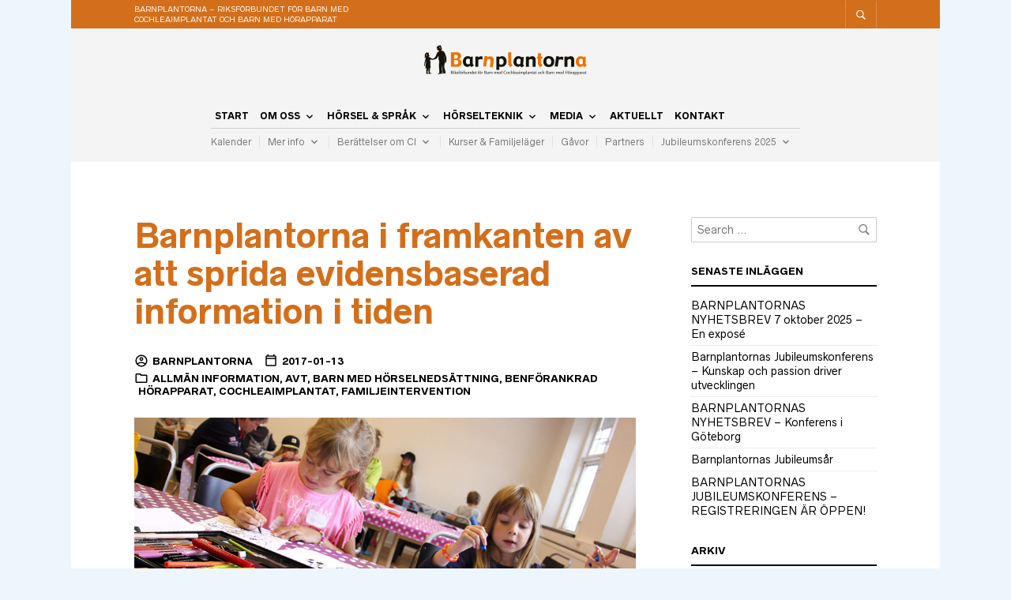

--- FILE ---
content_type: text/html; charset=UTF-8
request_url: http://www.barnplantorna.se/barnplantorna-i-framkanten-av-att-sprida-evidensbaserad-information-i-tiden/
body_size: 35273
content:
<!DOCTYPE html>

<html lang="sv-SE">

<head>

	<meta charset="UTF-8" />
	<meta name="viewport" content="width=device-width, initial-scale=1, minimum-scale=1, maximum-scale=1, user-scalable=no" />

	<link rel="profile" href="http://gmpg.org/xfn/11" />
	<link rel="pingback" href="http://www.barnplantorna.se/xmlrpc.php" />

	<script type="text/javascript">
					
//JavaScript goes here

</script>
	<link rel="preload" as="font" href="http://www.barnplantorna.se/wp-content/themes/theretailer/inc/fonts/theme-fonts/subset-RadnikaNextAlt-Regular.woff" type="font/woff2" crossorigin>
    	<link rel="preload" as="font" href="http://www.barnplantorna.se/wp-content/themes/theretailer/inc/fonts/theme-fonts/subset-RadnikaNextAlt-Bold.woff" type="font/woff2" crossorigin>
    	
	
	<!-- This site is optimized with the Yoast SEO plugin v14.4.1 - https://yoast.com/wordpress/plugins/seo/ -->
	<title>Barnplantorna i framkanten av att sprida evidensbaserad information i tiden &ndash; Barnplantorna</title>
	<meta name="robots" content="index, follow" />
	<meta name="googlebot" content="index, follow, max-snippet:-1, max-image-preview:large, max-video-preview:-1" />
	<meta name="bingbot" content="index, follow, max-snippet:-1, max-image-preview:large, max-video-preview:-1" />
	<link rel="canonical" href="http://www.barnplantorna.se/barnplantorna-i-framkanten-av-att-sprida-evidensbaserad-information-i-tiden/" />
	<meta property="og:locale" content="sv_SE" />
	<meta property="og:type" content="article" />
	<meta property="og:title" content="Barnplantorna i framkanten av att sprida evidensbaserad information i tiden &ndash; Barnplantorna" />
	<meta property="og:description" content="Du som är nyfiken på uppdaterad information inom området barn/ungdomar, vuxna med dövhet/hörselnedsättning har säkerligen följt framväxten av Barnplantornas unika hemsidan i tiden. Liksom vi alltid har varit i framkanten av utvecklingen vill vi uppdatera just dig antingen du är förälder eller yrkesverksam inom detta spännande område barn/vuxna med hörselnedsättning eller både och! En av [&hellip;]" />
	<meta property="og:url" content="http://www.barnplantorna.se/barnplantorna-i-framkanten-av-att-sprida-evidensbaserad-information-i-tiden/" />
	<meta property="og:site_name" content="Barnplantorna" />
	<meta property="article:publisher" content="https://www.facebook.com/Barnplantorna" />
	<meta property="article:published_time" content="2017-01-13T18:39:58+00:00" />
	<meta property="og:image" content="http://www.barnplantorna.se/wp-content/uploads/2017/01/Sundsgarden2015_IMG_0350BK.jpg" />
	<meta property="og:image:width" content="1100" />
	<meta property="og:image:height" content="600" />
	<meta name="twitter:card" content="summary" />
	<meta name="twitter:creator" content="@barnplantorna" />
	<meta name="twitter:site" content="@barnplantorna" />
	<script type="application/ld+json" class="yoast-schema-graph">{"@context":"https://schema.org","@graph":[{"@type":"Organization","@id":"http://www.barnplantorna.se/#organization","name":"Barnplantorna - Riksf\u00f6rbundet f\u00f6r Barn med Cochleaimplantat och Barn med H\u00f6rapparat","url":"http://www.barnplantorna.se/","sameAs":["https://www.facebook.com/Barnplantorna","https://www.instagram.com/barnplantorna/","https://www.youtube.com/user/Barnplantorna","https://twitter.com/barnplantorna"],"logo":{"@type":"ImageObject","@id":"http://www.barnplantorna.se/#logo","inLanguage":"sv-SE","url":"http://www.barnplantorna.se/wp-content/uploads/2016/09/barnplantorna_logo.png","width":840,"height":190,"caption":"Barnplantorna - Riksf\u00f6rbundet f\u00f6r Barn med Cochleaimplantat och Barn med H\u00f6rapparat"},"image":{"@id":"http://www.barnplantorna.se/#logo"}},{"@type":"WebSite","@id":"http://www.barnplantorna.se/#website","url":"http://www.barnplantorna.se/","name":"Barnplantorna","description":"Riksf\u00f6rbundet f\u00f6r Barn med Cochleaimplantat och Barn med H\u00f6rapparat","publisher":{"@id":"http://www.barnplantorna.se/#organization"},"potentialAction":[{"@type":"SearchAction","target":"http://www.barnplantorna.se/?s={search_term_string}","query-input":"required name=search_term_string"}],"inLanguage":"sv-SE"},{"@type":"ImageObject","@id":"http://www.barnplantorna.se/barnplantorna-i-framkanten-av-att-sprida-evidensbaserad-information-i-tiden/#primaryimage","inLanguage":"sv-SE","url":"http://www.barnplantorna.se/wp-content/uploads/2017/01/Sundsgarden2015_IMG_0350BK.jpg","width":1100,"height":600},{"@type":"WebPage","@id":"http://www.barnplantorna.se/barnplantorna-i-framkanten-av-att-sprida-evidensbaserad-information-i-tiden/#webpage","url":"http://www.barnplantorna.se/barnplantorna-i-framkanten-av-att-sprida-evidensbaserad-information-i-tiden/","name":"Barnplantorna i framkanten av att sprida evidensbaserad information i tiden &ndash; Barnplantorna","isPartOf":{"@id":"http://www.barnplantorna.se/#website"},"primaryImageOfPage":{"@id":"http://www.barnplantorna.se/barnplantorna-i-framkanten-av-att-sprida-evidensbaserad-information-i-tiden/#primaryimage"},"datePublished":"2017-01-13T18:39:58+00:00","dateModified":"2017-01-13T18:39:58+00:00","inLanguage":"sv-SE","potentialAction":[{"@type":"ReadAction","target":["http://www.barnplantorna.se/barnplantorna-i-framkanten-av-att-sprida-evidensbaserad-information-i-tiden/"]}]},{"@type":"Article","@id":"http://www.barnplantorna.se/barnplantorna-i-framkanten-av-att-sprida-evidensbaserad-information-i-tiden/#article","isPartOf":{"@id":"http://www.barnplantorna.se/barnplantorna-i-framkanten-av-att-sprida-evidensbaserad-information-i-tiden/#webpage"},"author":{"@id":"http://www.barnplantorna.se/#/schema/person/f4d85ff816e37a2a1451791d0be287c8"},"headline":"Barnplantorna i framkanten av att sprida evidensbaserad information i tiden","datePublished":"2017-01-13T18:39:58+00:00","dateModified":"2017-01-13T18:39:58+00:00","commentCount":0,"mainEntityOfPage":{"@id":"http://www.barnplantorna.se/barnplantorna-i-framkanten-av-att-sprida-evidensbaserad-information-i-tiden/#webpage"},"publisher":{"@id":"http://www.barnplantorna.se/#organization"},"image":{"@id":"http://www.barnplantorna.se/barnplantorna-i-framkanten-av-att-sprida-evidensbaserad-information-i-tiden/#primaryimage"},"keywords":"Barnplantorna,cochleaimplantat,h\u00f6rsel,H\u00f6rselhj\u00e4lpmedel,h\u00f6rselimplantat,h\u00f6rselneds\u00e4ttning,intervention,LENA method","articleSection":"Allm\u00e4n information,AVT,Barn med h\u00f6rselneds\u00e4ttning,Benf\u00f6rankrad h\u00f6rapparat,Cochleaimplantat,Familjeintervention","inLanguage":"sv-SE"},{"@type":["Person"],"@id":"http://www.barnplantorna.se/#/schema/person/f4d85ff816e37a2a1451791d0be287c8","name":"Barnplantorna","image":{"@type":"ImageObject","@id":"http://www.barnplantorna.se/#personlogo","inLanguage":"sv-SE","url":"http://0.gravatar.com/avatar/604a41a732d3e714fd739dbccccfbfaa?s=96&d=mm&r=g","caption":"Barnplantorna"}}]}</script>
	<!-- / Yoast SEO plugin. -->


<link rel='dns-prefetch' href='//s.w.org' />
<link rel="alternate" type="application/rss+xml" title="Barnplantorna &raquo; flöde" href="http://www.barnplantorna.se/feed/" />
<link rel="alternate" type="application/rss+xml" title="Barnplantorna &raquo; kommentarsflöde" href="http://www.barnplantorna.se/comments/feed/" />
<link rel="alternate" type="text/calendar" title="Barnplantorna &raquo; iCal Ström" href="http://www.barnplantorna.se/events/?ical=1" />
<link rel="alternate" type="application/rss+xml" title="Barnplantorna &raquo; Barnplantorna i framkanten av att sprida evidensbaserad information i tiden kommentarsflöde" href="http://www.barnplantorna.se/barnplantorna-i-framkanten-av-att-sprida-evidensbaserad-information-i-tiden/feed/" />
		<script type="text/javascript">
			window._wpemojiSettings = {"baseUrl":"https:\/\/s.w.org\/images\/core\/emoji\/12.0.0-1\/72x72\/","ext":".png","svgUrl":"https:\/\/s.w.org\/images\/core\/emoji\/12.0.0-1\/svg\/","svgExt":".svg","source":{"concatemoji":"http:\/\/www.barnplantorna.se\/wp-includes\/js\/wp-emoji-release.min.js?ver=5.4.18"}};
			/*! This file is auto-generated */
			!function(e,a,t){var n,r,o,i=a.createElement("canvas"),p=i.getContext&&i.getContext("2d");function s(e,t){var a=String.fromCharCode;p.clearRect(0,0,i.width,i.height),p.fillText(a.apply(this,e),0,0);e=i.toDataURL();return p.clearRect(0,0,i.width,i.height),p.fillText(a.apply(this,t),0,0),e===i.toDataURL()}function c(e){var t=a.createElement("script");t.src=e,t.defer=t.type="text/javascript",a.getElementsByTagName("head")[0].appendChild(t)}for(o=Array("flag","emoji"),t.supports={everything:!0,everythingExceptFlag:!0},r=0;r<o.length;r++)t.supports[o[r]]=function(e){if(!p||!p.fillText)return!1;switch(p.textBaseline="top",p.font="600 32px Arial",e){case"flag":return s([127987,65039,8205,9895,65039],[127987,65039,8203,9895,65039])?!1:!s([55356,56826,55356,56819],[55356,56826,8203,55356,56819])&&!s([55356,57332,56128,56423,56128,56418,56128,56421,56128,56430,56128,56423,56128,56447],[55356,57332,8203,56128,56423,8203,56128,56418,8203,56128,56421,8203,56128,56430,8203,56128,56423,8203,56128,56447]);case"emoji":return!s([55357,56424,55356,57342,8205,55358,56605,8205,55357,56424,55356,57340],[55357,56424,55356,57342,8203,55358,56605,8203,55357,56424,55356,57340])}return!1}(o[r]),t.supports.everything=t.supports.everything&&t.supports[o[r]],"flag"!==o[r]&&(t.supports.everythingExceptFlag=t.supports.everythingExceptFlag&&t.supports[o[r]]);t.supports.everythingExceptFlag=t.supports.everythingExceptFlag&&!t.supports.flag,t.DOMReady=!1,t.readyCallback=function(){t.DOMReady=!0},t.supports.everything||(n=function(){t.readyCallback()},a.addEventListener?(a.addEventListener("DOMContentLoaded",n,!1),e.addEventListener("load",n,!1)):(e.attachEvent("onload",n),a.attachEvent("onreadystatechange",function(){"complete"===a.readyState&&t.readyCallback()})),(n=t.source||{}).concatemoji?c(n.concatemoji):n.wpemoji&&n.twemoji&&(c(n.twemoji),c(n.wpemoji)))}(window,document,window._wpemojiSettings);
		</script>
		<style type="text/css">
img.wp-smiley,
img.emoji {
	display: inline !important;
	border: none !important;
	box-shadow: none !important;
	height: 1em !important;
	width: 1em !important;
	margin: 0 .07em !important;
	vertical-align: -0.1em !important;
	background: none !important;
	padding: 0 !important;
}
</style>
	<link rel='stylesheet' id='theretailer-recent-posts-widget-css'  href='http://www.barnplantorna.se/wp-content/plugins/the-retailer-extender/includes/widgets/assets/css/recent-posts.css?ver=5.4.18' type='text/css' media='all' />
<link rel='stylesheet' id='tribe-common-skeleton-style-css'  href='http://www.barnplantorna.se/wp-content/plugins/the-events-calendar/common/src/resources/css/common-skeleton.min.css?ver=4.12.5' type='text/css' media='all' />
<link rel='stylesheet' id='tribe-tooltip-css'  href='http://www.barnplantorna.se/wp-content/plugins/the-events-calendar/common/src/resources/css/tooltip.min.css?ver=4.12.5' type='text/css' media='all' />
<link rel='stylesheet' id='wp-block-library-css'  href='http://www.barnplantorna.se/wp-includes/css/dist/block-library/style.min.css?ver=5.4.18' type='text/css' media='all' />
<link rel='stylesheet' id='wp-block-library-theme-css'  href='http://www.barnplantorna.se/wp-includes/css/dist/block-library/theme.min.css?ver=5.4.18' type='text/css' media='all' />
<link rel='stylesheet' id='wc-block-style-css'  href='http://www.barnplantorna.se/wp-content/plugins/woocommerce/packages/woocommerce-blocks/build/style.css?ver=2.5.16' type='text/css' media='all' />
<link rel='stylesheet' id='gbt_18_tr_posts_grid_styles-css'  href='http://www.barnplantorna.se/wp-content/plugins/the-retailer-extender/includes/gbt-blocks/posts_grid/assets/css/style.css?ver=5.4.18' type='text/css' media='all' />
<link rel='stylesheet' id='gbt_18_tr_banner_styles-css'  href='http://www.barnplantorna.se/wp-content/plugins/the-retailer-extender/includes/gbt-blocks/banner/assets/css/style.css?ver=5.4.18' type='text/css' media='all' />
<link rel='stylesheet' id='gbt_18_tr_slider_styles-css'  href='http://www.barnplantorna.se/wp-content/plugins/the-retailer-extender/includes/gbt-blocks/slider/assets/css/frontend/style.css?ver=5.4.18' type='text/css' media='all' />
<link rel='stylesheet' id='contact-form-7-css'  href='http://www.barnplantorna.se/wp-content/plugins/contact-form-7/includes/css/styles.css?ver=5.2' type='text/css' media='all' />
<link rel='stylesheet' id='the-retailer-deprecated-shortcode-styles-css'  href='http://www.barnplantorna.se/wp-content/plugins/the-retailer-deprecated/includes/shortcodes/assets/css/shortcodes.css?ver=5.4.18' type='text/css' media='all' />
<link rel='stylesheet' id='theretailer-social-media-styles-css'  href='http://www.barnplantorna.se/wp-content/plugins/the-retailer-extender/includes/social-media/assets/css/social-media.css?ver=5.4.18' type='text/css' media='all' />
<link rel='stylesheet' id='tr-category-header-styles-css'  href='http://www.barnplantorna.se/wp-content/plugins/the-retailer-extender/includes/addons/assets/css/wc-category-header-image.css?ver=5.4.18' type='text/css' media='all' />
<link rel='stylesheet' id='tr-social-sharing-styles-css'  href='http://www.barnplantorna.se/wp-content/plugins/the-retailer-extender/includes/social-sharing/assets/css/social-sharing.css?ver=5.4.18' type='text/css' media='all' />
<link rel='stylesheet' id='gbt-tr-portfolio-styles-css'  href='http://www.barnplantorna.se/wp-content/plugins/the-retailer-portfolio/includes/assets/css/portfolio.css?ver=5.4.18' type='text/css' media='all' />
<link rel='stylesheet' id='woocommerce-layout-css'  href='http://www.barnplantorna.se/wp-content/plugins/woocommerce/assets/css/woocommerce-layout.css?ver=4.2.5' type='text/css' media='all' />
<link rel='stylesheet' id='woocommerce-smallscreen-css'  href='http://www.barnplantorna.se/wp-content/plugins/woocommerce/assets/css/woocommerce-smallscreen.css?ver=4.2.5' type='text/css' media='only screen and (max-width: 768px)' />
<link rel='stylesheet' id='woocommerce-general-css'  href='http://www.barnplantorna.se/wp-content/plugins/woocommerce/assets/css/woocommerce.css?ver=4.2.5' type='text/css' media='all' />
<style id='woocommerce-inline-inline-css' type='text/css'>
.woocommerce form .form-row .required { visibility: visible; }
</style>
<link rel='stylesheet' id='fresco-css'  href='http://www.barnplantorna.se/wp-content/themes/theretailer/inc/_vendor/fresco/css/fresco.css?ver=1.4.11' type='text/css' media='all' />
<link rel='stylesheet' id='swiper-css'  href='http://www.barnplantorna.se/wp-content/themes/theretailer/inc/_vendor/swiper/css/swiper.css?ver=4.4.6' type='text/css' media='all' />
<link rel='stylesheet' id='js-Offcanvas-css'  href='http://www.barnplantorna.se/wp-content/themes/theretailer/inc/_vendor/offcanvas/css/js-offcanvas.css?ver=1.2.9' type='text/css' media='all' />
<link rel='stylesheet' id='the-retailer-product-blocks-css'  href='http://www.barnplantorna.se/wp-content/themes/theretailer/css/plugins/product-blocks.css?ver=3.1.9' type='text/css' media='all' />
<link rel='stylesheet' id='the-retailer-wpbakery-css'  href='http://www.barnplantorna.se/wp-content/themes/theretailer/css/plugins/wpbakery.css?ver=3.1.9' type='text/css' media='all' />
<link rel='stylesheet' id='the_retailer_styles-css'  href='http://www.barnplantorna.se/wp-content/themes/theretailer/css/styles.css?ver=3.1.9' type='text/css' media='all' />
<link rel='stylesheet' id='stylesheet-css'  href='http://www.barnplantorna.se/wp-content/themes/theretailer/style.css?ver=3.1.9' type='text/css' media='all' />
<style id='stylesheet-inline-css' type='text/css'>
@font-face{font-family:Radnika Next Alt;font-display:swap;font-style:normal;font-weight:normal;src:url("http://www.barnplantorna.se/wp-content/themes/theretailer/inc/fonts/theme-fonts/subset-RadnikaNextAlt-Regular.eot");src:url("http://www.barnplantorna.se/wp-content/themes/theretailer/inc/fonts/theme-fonts/subset-RadnikaNextAlt-Regular.eot?#iefix") format("embedded-opentype"), url("http://www.barnplantorna.se/wp-content/themes/theretailer/inc/fonts/theme-fonts/subset-RadnikaNextAlt-Regular.woff") format("woff"), url("http://www.barnplantorna.se/wp-content/themes/theretailer/inc/fonts/theme-fonts/subset-RadnikaNextAlt-Regular.ttf") format("truetype")}@font-face{font-family:Radnika Next Alt;font-display:swap;font-style:normal;font-weight:bold;src:url("http://www.barnplantorna.se/wp-content/themes/theretailer/inc/fonts/theme-fonts/subset-RadnikaNextAlt-Bold.eot");src:url("http://www.barnplantorna.se/wp-content/themes/theretailer/inc/fonts/theme-fonts/subset-RadnikaNextAlt-Bold.eot?#iefix") format("embedded-opentype"), url("http://www.barnplantorna.se/wp-content/themes/theretailer/inc/fonts/theme-fonts/subset-RadnikaNextAlt-Bold.woff") format("woff"), url("http://www.barnplantorna.se/wp-content/themes/theretailer/inc/fonts/theme-fonts/subset-RadnikaNextAlt-Bold.ttf") format("truetype")}#global_wrapper{margin:0 auto;width:100%;max-width:1100px !important}.gbtr_header_wrapper.site-header-sticky{max-width:1100px !important}body, #respond #author, #respond #email, #respond #url, #respond #comment, .gbtr_light_footer_no_widgets, .gbtr_widget_footer_from_the_blog .gbtr_widget_item_title, .widget input[type=text], .widget input[type=password], .widget input[type=search], .widget select, .gbtr_tools_search_inputtext, .gbtr_second_menu, .gbtr_little_shopping_bag .overview, .gbtr_featured_section_title, .product_item p, .woocommerce-product-details__short-description, div.product form.cart .variations .value select, #content div.product form.cart .variations .value select, div.product .woocommerce_tabs .panel, #content div.product .woocommerce_tabs .panel, div.product .woocommerce-tabs .panel, #content div.product .woocommerce-tabs .panel, .coupon .input-text, .cart_totals .shipping td, .shipping_calculator h3, .checkout .input-text, table.shop_table tfoot .shipping td, .gbtr_checkout_login .input-text, table.my_account orders .order-number a, .myaccount_user, .order-info, .select2-results, .myaccount_user span, .track_order p:first-child, .order-info span, .select2-selection__rendered, .sf-menu li li a, .shortcode_banner_simple_inside h3, .shortcode_banner_simple_inside h3 strong, .mc_var_label, form .form-row .input-text, form .form-row textarea, form .form-row select, #icl_lang_sel_widget a, .group_table .label a, .gbtr_footer_widget_copyrights, .wpcf7 input, .wpcf7 textarea, #ship-to-different-address label, #ship-to-different-address .checkbox, .wpcf7 select, .cart_list_product_title, .wpb_tabs .ui-widget, .minicart_product, table.my_account_orders td.order-total, .select2-search input, #respond .comment-form-cookies-consent label, form .comment-form-cookies-consent label, .variation dt, .variation dd p, .woocommerce table.my_account_orders.shop_table .amount, #yith-wcwl-form .wishlist_table .product-name h3, div.product .group_table tr td.woocommerce-grouped-product-list-item__label a{font-family:Radnika Next Alt, -apple-system, BlinkMacSystemFont, Arial, Helvetica, 'Helvetica Neue', Verdana, sans-serif}h1, h2, h3, h4, h5, h6, .tr_upper_link, .shortcode_banner_simple_inside h4, .shortcode_banner_simple_height h4, .shortcode_banner_simple_bullet, .shortcode_banner_simple_height_bullet, .main-navigation .mega-menu > ul > li > a, .cbutton, .widget h4.widget-title, .widget input[type=submit], .widget.widget_shopping_cart .total, .widget.widget_shopping_cart .total strong, ul.product_list_widget span.amount, .gbtr_tools_info, .gbtr_little_shopping_bag .title, .product_item h3, .product_item .price, a.button, button.button, input.button, #respond input#submit, #content input.button, div.product .product_brand, div.product .summary span.price, div.product .summary p.price, #content div.product .summary span.price, #content div.product .summary p.price, .quantity input.qty, #content .quantity input.qty, div.product form.cart .variations .label, #content div.product form.cart .variations .label, .gbtr_product_share ul li a, div.product .woocommerce-tabs .tabs-list ul.tabs li a, table.shop_table th, table.shop_table .product-name .category, table.shop_table td.product-subtotal, .coupon .button-coupon, .cart_totals th, .cart_totals td, form .form-row label, table.shop_table td.product-quantity, table.shop_table td.product-name .product_brand, table.shop_table td.product-total, table.shop_table tfoot th, table.shop_table tfoot td, .gbtr_checkout_method_content .title, table.my_account_orders td.order-total, .addresses .title h3, .sf-menu a,span.onsale, .product h3, #respond label, form label, form input[type=submit], .section_title, .gbtr_little_shopping_bag_wrapper_mobiles span, .grtr_product_header_mobiles .price, .woocommerce-message, .woocommerce-error, .woocommerce-info,p.product, .from_the_blog_date, .gbtr_dark_footer_wrapper .widget_nav_menu ul li, .widget.the_retailer_recent_posts .post_date, .featured_products_slider .products_slider_category, .featured_products_slider .products_slider_price, .page_archive_subtitle, .mc_var_label, .theretailer_style_intro, .wpmega-link-title, .group_table .price, .shopping_bag_centered_style > span, .customer_details dt, #lang_sel_footer, .out_of_stock_badge_single, .out_of_stock_badge_loop, .portfolio_categories li, #load-more-portfolio-items, .portfolio_details_item_cat, .yith-wcwl-add-button, table.shop_table .amount, .woocommerce table.shop_table .amount, .yith-wcwl-share h4, .wishlist-out-of-stock, .wishlist-in-stock, .orderby, .select2-container, .big-select, select.big-select, .woocommerce-result-count, .messagebox_text, .vc_progress_bar, .wpb_heading.wpb_pie_chart_heading, .shortcode_icon_box .icon_box_read_more, .vc_btn, ul.cart_list .empty, .gbtr_minicart_wrapper .woocommerce-mini-cart__empty-message, .tagcloud a, .trigger-share-list, .box-share-link, .woocommerce table.shop_table_responsive tr td:before, .woocommerce-page table.shop_table_responsive tr td:before, table.my_account_orders td.order-total .amount, .shipping-calculator-button, .vc_btn3, .woocommerce-cart .woocommerce .cart-collaterals h2, li.woocommerce-MyAccount-navigation-link a, p.has-drop-cap:first-letter, .comment-author, .comments-area .comment-list .reply, .woocommerce-Reviews #review_form_wrapper .comment-reply-title, #nav-below .nav-previous-single a, #nav-below .nav-next-single a, .more-link, div.product div.product_meta, .woocommerce div.product p.stock, .gbtr_items_sliders_title, .product_title, .gbtr_header_wrapper .site-title a, .gbtr_header_wrapper .mobile-site-title a, .mobile-main-navigation ul.sf-menu > li > .sub-menu > li.menu-item-has-children > a, .js-offcanvas.c-offcanvas--top .search-text, .woocommerce div.product .product_main_infos .gbtr_product_details_right_col form.cart .variations select, a.reset_variations, .gbtr_header_wrapper .shopping_bag_mobile_style .gb_cart_contents_count, .shop_offcanvas_button span, form.login.woocommerce-form-login .lost_password, #customer_details .woocommerce-billing-fields h3, #customer_details .woocommerce-shipping-fields h3 span, .woocommerce-breadcrumb, .wc-block-grid__product-add-to-cart a.wp-block-button__link, .wc-block-grid__product-onsale, .wc-block-grid__product-price, .gbt_18_default_slider .gbt_18_content .gbt_18_content_wrapper .gbt_18_slide_link a, .gbt_18_expanding_grid .gbt_18_product_price, .gbt_18_distorsion_lookbook .gbt_18_product_price, .woocommerce a.button, .woocommerce button.button, .woocommerce button.button.alt, .woocommerce input.button, .woocommerce #respond input#submit, .woocommerce #content input.button, .woocommerce-widget-layered-nav-dropdown__submit, button.wc-stripe-checkout-button, .button_create_account_continue, .button_billing_address_continue, .addresses a, .button_shipping_address_continue, .button_order_review_continue, #place_order, .single_add_to_cart_button, .more-link:hover, .woocommerce-cart .wc-proceed-to-checkout a.checkout-button:hover, .woocommerce .woocommerce-table--order-downloads a.button.alt, .group_table span.woocommerce-Price-amount.amount, .wc-block-order-select .wc-block-order-select__label, .wc-block-order-select .wc-block-order-select__select, .wp-block-latest-posts li > a, .wp-block-latest-posts .wp-block-latest-posts__post-excerpt > a, .wp-block-latest-posts__post-date, .wcva_filter_textblock, .wcva_single_textblock, .wcvashopswatchlabel.wcva_shop_textblock{font-family:Radnika Next Alt, -apple-system, BlinkMacSystemFont, Arial, Helvetica, 'Helvetica Neue', Verdana, sans-serif}.entry-title, .page-title{font-size:48.75px}@media all and (max-width:1023px){.entry-title, .page-title{font-size:32.344px}}.content-area h6, .entry-content h6, .woocommerce-review__author, .wp-block-woocommerce-reviews-by-product .wc-block-review-list .wc-block-review-list-item__author, .category_header .term-description, .category_header .page-description, .entry-content, .gbtr_product_details_right_col .quantity .qty, .content-area, .content-area p, .woocommerce-product-details__short-description, .woocommerce table.wishlist_table tbody td.wishlist-empty{font-size:13px}.content-area h1, .entry-content h1, .content-area .gbtr_post_title_listing, .product_title, .grtr_product_header_mobiles .product_title{font-size:32.344px}.content-area h2, .entry-content h2, .gbtr_header_wrapper .site-title a{font-size:26.962px}@media screen and (max-width:639px){.content-area .gbtr_post_title_listing{font-size:26.962px}}.content-area h3, .entry-content h3, #customer_details .woocommerce-shipping-fields h3 span, .woocommerce-account .woocommerce-EditAccountForm fieldset legend, .wp-block-latest-posts li > a{font-size:22.464px}@media screen and (max-width:639px){.comments-area .comments-title{font-size:22.464px}}.content-area h4, .entry-content h4, .comments-area .comment-list .comment-author cite, .js-offcanvas .search-text, .wc-block-featured-product__price{font-size:18.72px}.content-area h5, .entry-content h5{font-size:15.6px}@media screen and (max-width:639px){.comments-area .comment-list .comment-author cite{font-size:15.6px}}.content-area p.has-drop-cap:first-letter, .entry-content p.has-drop-cap:first-letter{font-size:83.2px}body{background-color:#edf6fc}a, .tr_upper_link *:hover, .default-slider-next i, .default-slider-prev i, .gbtr_tools_account, li.product:not(.product-category) h3:hover, .product_item h3 a, div.product .product_brand, div.product div.product_meta a:hover, #content div.product div.product_meta a:hover, #reviews a, div.product .woocommerce_tabs .panel a, #content div.product .woocommerce_tabs .panel a, div.product .woocommerce-tabs .panel a, #content div.product .woocommerce-tabs .panel a, table.shop_table td.product-name .product_brand, .woocommerce table.shop_table td.product-name .product_brand, table.my_account_orders td.order-actions a:hover, ul.digital-downloads li a:hover, .entry-meta a:hover, .shortcode_meet_the_team .role, #comments a:hover, .portfolio_item a:hover, .trigger-share-list:hover, .mc_success_msg, .page_archive_items a:hover, a.reset_variations, table.my_account_orders .order-number a, .gbtr_dark_footer_wrapper .tagcloud a:hover, table.shop_table .product-name small a, .woocommerce table.shop_table .product-name small a, ul.gbtr_digital-downloads li a, div.product div.summary a:not(.button), .cart_list.product_list_widget .minicart_product, .shopping_bag_centered_style .minicart_product, .product_item:hover .add_to_wishlist:before, .woocommerce .star-rating span, .woocommerce-page .star-rating span, .star-rating span, .woocommerce-page p.stars a:hover:after, .woocommerce-page p.stars .active:after, .woocommerce-cart .entry-content .woocommerce .actions input[type=submit], .box-share-link:hover, .post-navigation a:hover, .woocommerce-pagination .page-numbers:hover, .posts-pagination .page-numbers:hover, .comments-pagination .page-numbers:hover, .gbtr_product_share a:hover > span, .wc-block-grid__product-add-to-cart a.wp-block-button__link, .product_top .woocommerce-breadcrumb a:hover, .shop_top .woocommerce-breadcrumb a:hover, div.product .group_table tr td.woocommerce-grouped-product-list-item__label a:hover, .woocommerce nav.woocommerce-pagination ul li:not(:last-child):not(:first-child) a:focus, .woocommerce nav.woocommerce-pagination ul li:not(:last-child):not(:first-child) a:hover, .woocommerce nav.woocommerce-pagination ul li a.page-numbers:focus, .woocommerce nav.woocommerce-pagination ul li a.page-numbers:hover, .main-navigation .mega-menu > ul > li > a, .main-navigation .mega-menu > ul > li > a:visited, #yith-wcwl-form .wishlist_table .product-name h3, .wc-block-review-list-item__rating>.wc-block-review-list-item__rating__stars span:before{color:#d46f15}.shopping_bag_centered_style:hover, .sf-menu li > a:hover, .woocommerce-checkout .woocommerce-info a, .main-navigation .mega-menu > ul > li > a:hover, .main-navigation > ul > li:hover > a, .wc-block-grid__product .wc-block-grid__product-rating .star-rating span:before, .product_infos .add_to_wishlist{color:#d46f15!important}form input[type=submit]:hover, .widget input[type=submit]:hover, .tagcloud a:hover, #wp-calendar tbody td a, .widget.the_retailer_recent_posts .post_date, a.button:hover,button.button:hover,input.button:hover,#respond input#submit:hover,#content input.button:hover, .woocommerce #respond input#submit.alt:hover, .woocommerce a.button.alt:hover, .woocommerce button.button.alt:hover, .woocommerce input.button.alt:hover, .woocommerce #respond input#submit:hover, .woocommerce a.button:hover, .woocommerce button.button:hover, .woocommerce input.button:hover, .woocommerce button.button:disabled[disabled]:hover, .myaccount_user, .woocommerce button.button.alt.disabled, .track_order p:first-child, .order-info, .from_the_blog_date, .featured_products_slider .products_slider_images, .portfolio_sep, .portfolio_details_sep, .gbtr_little_shopping_bag_wrapper_mobiles span, #mc_signup_submit:hover, .page_archive_date, .shopping_bag_mobile_style .gb_cart_contents_count, .shopping_bag_centered_style .items_number, .mobile_tools .shopping_bag_button .items_number, .audioplayer-bar-played, .audioplayer-volume-adjust div div, .addresses a:hover, #load-more-portfolio-items a:hover, .shortcode_icon_box .icon_box_read_more:hover, #nprogress .bar, .main-navigation ul ul li a:hover, .woocommerce-widget-layered-nav-dropdown__submit:hover, div.product .group_table tr td.woocommerce-grouped-product-list-item__quantity a.button:hover, .more-link, .gbtr_dark_footer_wrapper .button, .gbtr_little_shopping_bag_wrapper_mobiles:hover, .gbtr_tools_account.menu-hidden .topbar-menu li a:hover, .woocommerce-cart .wc-proceed-to-checkout a.checkout-button, #wp-calendar tbody td a, .woocommerce .widget_price_filter .ui-slider .ui-slider-handle, .woocommerce table.wishlist_table tbody td.product-add-to-cart .remove_from_wishlist:hover, .woocommerce table.wishlist_table tbody td.product-add-to-cart .button.add_to_cart, .woocommerce div.product .product_infos .stock.in-stock, .woocommerce.widget_shopping_cart .buttons > a:first-child:hover, #yith-wcwl-form .wishlist_table .additional-info-wrapper .product-add-to-cart a{background-color:#d46f15}.woocommerce-message, .gbtr_minicart_cart_but:hover, .gbtr_minicart_checkout_but:hover, span.onsale, .woocommerce span.onsale, .product_main_infos span.onsale, .quantity .minus:hover, #content .quantity .minus:hover, .quantity .plus:hover, #content .quantity .plus:hover, .single_add_to_cart_button:hover, .shortcode_getbowtied_slider .button:hover, .add_review .button:hover, #fancybox-close:hover, .shipping-calculator-form .button:hover, .coupon .button-coupon:hover, .button_create_account_continue:hover, .button_billing_address_continue:hover, .button_shipping_address_continue:hover, .button_order_review_continue:hover, #place_order:hover, .gbtr_my_account_button input:hover, .gbtr_track_order_button:hover, p.product a:hover, #respond #submit:hover, .widget_shopping_cart .button:hover, .lost_reset_password .button:hover, .widget_price_filter .price_slider_amount .button:hover, .gbtr_order_again_but:hover, .gbtr_save_but:hover, input.button:hover,#respond input#submit:hover,#content input.button:hover, .wishlist_table tr td .add_to_cart:hover, .vc_btn.vc_btn_xs:hover, .vc_btn.vc_btn_sm:hover, .vc_btn.vc_btn_md:hover, .vc_btn.vc_btn_lg:hover, .order-actions a:hover, .widget_price_filter .ui-slider .ui-slider-range, .woocommerce .widget_price_filter .ui-slider .ui-slider-range, .wc-block-grid__product-onsale, .woocommerce #respond input#submit:hover, .woocommerce-button--next:hover, .woocommerce-button--prev:hover, .woocommerce button.button:hover, .woocommerce input.button:hover, button.wc-stripe-checkout-button:hover, .woocommerce .woocommerce-MyAccount-content a.button:hover, .select2-container--default .select2-results__option.select2-results__option--highlighted, .select2-container--default .select2-results__option--highlighted[aria-selected], .select2-container--default .select2-results__option--highlighted[data-selected], .return-to-shop a.button, .widget_layered_nav ul li.chosen a, .widget_layered_nav_filters ul li.chosen a, a.button.added::before, button.button.added::before, input.button.added::before, #respond input#submit.added::before, #content input.button.added::before, .woocommerce a.button.added::before, .woocommerce button.button.added::before, .woocommerce input.button.added::before, .woocommerce #respond input#submit.added::before, .woocommerce #content input.button.added::before{background-color:#d46f15}.box-share-container .trigger-share-list:hover > svg, .box-share-container .box-share-list .box-share-link:hover svg, .gbtr_product_share ul li a:hover svg, .gbt_18_default_slider .gbt_18_content .gbt_18_content_wrapper .gbt_18_slide_link a:hover svg, .gbt_18_default_slider .gbt_18_content .gbt_18_content_wrapper .gbt_18_slide_controls span:hover svg{fill:#d46f15}.woocommerce nav.woocommerce-pagination ul li:not(:last-child):not(:first-child) a:focus, .woocommerce nav.woocommerce-pagination ul li:not(:last-child):not(:first-child) a:hover, .woocommerce nav.woocommerce-pagination a.page-numbers:hover, .woocommerce nav.woocommerce-pagination .next:hover, .woocommerce nav.woocommerce-pagination .prev:hover, .posts-pagination a:hover, .comments-pagination a:hover, .woocommerce nav.woocommerce-pagination .dots:hover, .posts-pagination .dots:hover, .comments-pagination .dots:hover, .gbtr_product_share ul li a:hover svg, .default-slider-next, .default-slider-prev, .shortcode_icon_box .icon_box_read_more:hover, .box-share-list{border-color:#d46f15}.vc_btn.vc_btn_xs:hover, .vc_btn.vc_btn_sm:hover, .vc_btn.vc_btn_md:hover, .vc_btn.vc_btn_lg:hover, .tagcloud a:hover, .woocommerce-cart .entry-content .woocommerce .actions input[type=submit], .widget_layered_nav ul li.chosen a, .widget_layered_nav_filters ul li.chosen a, .gbt_18_default_slider .gbt_18_content .gbt_18_content_wrapper .gbt_18_slide_controls span:hover{border-color:#d46f15!important}.first-navigation ul ul, .secondary-navigation ul ul, .menu_centered_style .gbtr_minicart{border-top-color:#d46f15!important}.product_type_simple, .product_type_variable, .myaccount_user:after, .track_order p:first-child:after, .order-info:after{border-bottom-color:#d46f15!important}.gbtr_tools_wrapper .topbar_tools_wrapper .gbtr_tools_account_wrapper .gbtr_tools_account.menu-hidden ul.topbar-menu{border-color:#d46f15 #cccccc #cccccc}#nprogress .spinner-icon{border-top-color:#d46f15;border-left-color:#d46f15}.woocommerce .widget_price_filter .price_slider_wrapper .ui-widget-content{background-color:rgba(212,111,21,0.35)}a:hover, .entry-content, .content_wrapper, div.product div.summary a:not(.button):hover, .product a:not(.button):hover, .input-text, .sf-menu a, .sf-menu a:visited, .sf-menu li li a, .widget h4.widget-title, .widget .wcva_filter-widget-title, .entry-title, .page-title, .entry-title a, .page-title a, .entry-content h1, .entry-content h2, .entry-content h3, .entry-content h4, .entry-content h5, .entry-content h6, ul.products .product_item .product-title a, .woocommerce ul.products li.product .price, .global_content_wrapper label, .global_content_wrapper select, .gbtr_little_shopping_bag .title a, .shipping_calculator h3 a, p.has-drop-cap:first-letter, .tr_upper_link, .tr_upper_link a, .comments-area .comment-list a, .comments-area .comment-list .comment-author cite, .comments-area .comments-title, .comment-form .logged-in-as a, .post-navigation a, .woocommerce-pagination a, .posts-pagination a, .comments-pagination a, .page-numbers.dots, span.page-numbers.dots:hover, .woocommerce-Reviews #review_form_wrapper .comment-reply-title, .woocommerce-review__author, .woocommerce-Reviews #review_form_wrapper label, .comments-area .comment-respond .comment-reply-title, .comments-area .comment-respond label, .gbtr_product_share ul li > a > span, .woocommerce div.product .product_meta, div.product .product_meta, div.product .summary p.price, .woocommerce div.product .woocommerce-tabs ul.tabs li.active a, .woocommerce div.product .woocommerce-tabs ul.tabs li a:hover, .gbtr_items_sliders_title, .woocommerce div.product p.price, .woocommerce div.product span.price, a.reset_variations, .shop_offcanvas_button span, .global_content_wrapper .widget, .global_content_wrapper .widget ul li a, .woocommerce-cart .content_wrapper .woocommerce-cart-form .shop_table tr.cart_item td.product-name a:hover, .cart-collaterals .woocommerce-shipping-calculator .shipping-calculator-button:hover, .woocommerce-cart .content_wrapper .cart-collaterals .shop_table tr.shipping td:before, .woocommerce-checkout .woocommerce-form-login-toggle .woocommerce-info, .woocommerce-checkout .woocommerce-form-coupon-toggle .woocommerce-info, woocommerce-form-login label, ul.payment_methods li .payment_box p, .woocommerce-MyAccount-navigation ul li a:hover, .woocommerce-MyAccount-content a:hover, .woocommerce-order-received ul.order_details li strong span, .woocommerce-account .woocommerce-MyAccount-navigation ul li.is-active a, .woocommerce-order-received mark, .woocommerce-MyAccount-content mark, .woocommerce .woocommerce-breadcrumb a, .product_infos.summary, .gbtr_minicart_wrapper ul.product_list_widget li .quantity, .gbtr_minicart_wrapper ul.product_list_widget li .variation, .gbtr_minicart_wrapper .total, .wc-block-grid__product-title, .wc-block-grid__product-add-to-cart a.wp-block-button__link:hover, ul.swiper-slide .product_item .product-title a, div.product .group_table tr td.woocommerce-grouped-product-list-item__label a, .gbt_18_default_slider .gbt_18_content .gbt_18_content_wrapper .gbt_18_slide_header .gbt_18_current_slide, .gbt_18_default_slider .gbt_18_content .gbt_18_content_wrapper .gbt_18_slide_header .gbt_18_number_of_items, .gbt_18_default_slider .gbt_18_content .gbt_18_content_wrapper .gbt_18_slide_controls span, .gbt_18_expanding_grid .gbt_18_product_price, .category_header .term-description p, .category_header .page-description p, .gbtr_minicart .widget_shopping_cart_content, .gbt_18_pagination a, .product_infos .add_to_wishlist span:hover{color:#000}.shop_table td.product-remove a.remove, .widget_shopping_cart ul.product_list_widget li a.remove{color:#000!important}a.button, button.button, input.button, #respond input#submit, #content input.button, .woocommerce a.button, .woocommerce button.button, .woocommerce input.button, .woocommerce #respond input#submit, .woocommerce #content input.button, .woocommerce-widget-layered-nav-dropdown__submit, button.wc-stripe-checkout-button, .button_create_account_continue, .button_billing_address_continue, .addresses a, .button_shipping_address_continue, .button_order_review_continue, #place_order, .single_add_to_cart_button, .woocommerce button.button.alt, .more-link:hover, .woocommerce-cart .wc-proceed-to-checkout a.checkout-button:hover, .woocommerce .woocommerce-table--order-downloads a.button.alt, .posts-pagination .page-numbers.current, .comments-pagination .page-numbers.current, .woocommerce nav.woocommerce-pagination .current, form input[type=submit], #yith-wcwl-form .wishlist_table .additional-info-wrapper .product-add-to-cart a:hover, .products_slider .swiper-pagination .swiper-pagination-bullet.swiper-pagination-bullet-active, .gbt_18_default_slider .gbt_18_content .gbt_18_content_wrapper .gbt_18_slide_header .gbt_18_line, label.selectedswatch.wcva_single_textblock{background-color:#000}.return-to-shop a.button:hover, .wp-block-getbowtied-carousel .swiper-pagination .swiper-pagination-bullet-active, .gbt_18_tr_slider .gbt_18_tr_slider_pagination .swiper-pagination-bullet.swiper-pagination-bullet-active, .woocommerce table.wishlist_table tbody td.product-add-to-cart .button.add_to_cart:hover{background-color:#000!important}.box-share-container .trigger-share-list > svg, .box-share-container .box-share-list .box-share-link svg, .gbtr_product_share ul li svg, .gbt_18_default_slider .gbt_18_content .gbt_18_content_wrapper .gbt_18_slide_link a svg, .gbt_18_default_slider .gbt_18_content .gbt_18_content_wrapper .gbt_18_slide_controls svg{fill:#000}.gbtr_product_share ul li svg, .products_slider .swiper-pagination .swiper-pagination-bullet, .gbt_18_tr_slider .gbt_18_tr_slider_pagination .swiper-pagination-bullet.swiper-pagination-bullet{border-color:#000}blockquote, div.product .woocommerce-tabs-wrapper .woocommerce-tabs .tabs-list ul.tabs li.active a, .gbtr_product_share, .global_content_wrapper .widget h4.widget-title, .global_content_wrapper .widget .wcva_filter-widget-title, .cart_totals h3, .cart_totals h2, .woocommerce-checkout .woocommerce-checkout-review-order .woocommerce-checkout-review-order-table tbody .cart_item:last-child td, .woocommerce-checkout .woocommerce-checkout-review-order .woocommerce-checkout-review-order-table thead th, .wp-block-getbowtied-carousel .swiper-pagination-bullet, .gbt_18_default_slider .gbt_18_content .gbt_18_content_wrapper .gbt_18_slide_controls span, .woocommerce table.wishlist_table thead th{border-color:#000!important}.woocommerce div.product .woocommerce-tabs-wrapper, div.product .woocommerce-tabs-wrapper, .post-navigation{border-top-color:#000}.woocommerce .hr.shop_separator, .woocommerce .woocommerce-ordering, .woocommerce-cart .content_wrapper .woocommerce-cart-form, .woocommerce-cart .content_wrapper .shop_table td, .woocommerce-cart .cart-collaterals .cart_totals .shop_table td, .woocommerce-cart .content_wrapper .cart-collaterals .shop_table th, .woocommerce-cart .content_wrapper .shop_table tr.cart_item, .woocommerce-cart .content_wrapper .shop_table .actions .coupon, .woocommerce-checkout .content_wrapper form.woocommerce-checkout .woocommerce-checkout-review-order .woocommerce-checkout-review-order-table td, .woocommerce-checkout .content_wrapper form.woocommerce-checkout .woocommerce-checkout-review-order .woocommerce-checkout-review-order-table th, .woocommerce-checkout .content_wrapper form.woocommerce-checkout .woocommerce-checkout-review-order #payment ul.payment_methods li .payment_box, .woocommerce-account #add_payment_method .woocommerce-Payment#payment ul.payment_methods li .payment_box, .woocommerce-checkout .content_wrapper form.woocommerce-checkout .woocommerce-checkout-review-order .woocommerce-checkout-payment#payment ul.payment_methods li, .woocommerce-account #add_payment_method .woocommerce-Payment#payment ul.payment_methods li, .woocommerce-checkout .content_wrapper form.woocommerce-checkout .woocommerce-checkout-review-order .woocommerce-terms-and-conditions, .woocommerce-order-received table.shop_table.order_details td, .woocommerce-order-received table.shop_table.order_details th, .woocommerce-MyAccount-content table.shop_table.order_details th, .woocommerce-MyAccount-content table.shop_table.order_details td, .woocommerce-order-pay table.shop_table td, .woocommerce-order-pay table.shop_table th, .woocommerce-order-pay #payment ul.payment_methods li, .woocommerce-order-pay #payment ul.payment_methods li .payment_box, .woocommerce ul.order_details li, .woocommerce div.product .product_main_infos .gbtr_product_details_right_col .group_table tr td, .woocommerce table.wishlist_table tbody tr{border-color:rgba(0,0,0,0.15)}.rtl.woocommerce-cart .content_wrapper .woocommerce-cart-form{border-color:rgba(0,0,0,0.15)!important}.woocommerce-checkout .content_wrapper form.woocommerce-checkout .woocommerce-checkout-review-order #payment ul.payment_methods li .payment_box:before, .woocommerce-account #add_payment_method .woocommerce-Payment#payment ul.payment_methods li .payment_box:before, .woocommerce-order-pay #payment ul.payment_methods li .payment_box:before, table.shop_table.woocommerce-MyAccount-paymentMethods td, table.shop_table.woocommerce-MyAccount-paymentMethods th, .page_sidebar .widget ul li{border-bottom-color:rgba(0,0,0,0.15)}.widget_shopping_cart ul.product_list_widget li, .widget_shopping_cart .cart_list li, .woocommerce table.wishlist_table td{border-bottom-color:rgba(0,0,0,0.15)!important}.woocommerce div.product .product_main_infos .gbtr_product_details_right_col form.cart .variations select, .quantity input.qty, .woocommerce .quantity .qty, .wp-block-woocommerce-all-reviews .wc-block-order-select .wc-block-order-select__select, .wp-block-woocommerce-reviews-by-product .wc-block-order-select .wc-block-order-select__select, .wp-block-woocommerce-reviews-by-category .wc-block-order-select .wc-block-order-select__select, hr, .hr{border-bottom-color:rgba(0,0,0,0.35)}.global_content_wrapper .widget ul li ul{border-top-color:rgba(0,0,0,0.15)!important}.woocommerce.widget_shopping_cart .total, .widget_shopping_cart .total, .woocommerce .total{border-top-color:rgba(0,0,0,0.35)!important}.woocommerce-cart .content_wrapper .cart-collaterals .shop_table tr.shipping td, .woocommerce .woocommerce-breadcrumb, .woocommerce-result-count{color:rgba(0,0,0,0.5)}.sep, .woocommerce div.product .woocommerce-tabs ul.tabs li a, .woocommerce-account .woocommerce-Addresses address, .woocommerce-account .woocommerce-EditAccountForm .form-row span em, .gbtr_minicart_wrapper ul.product_list_widget li a{color:rgba(0,0,0,0.75)}.mobile-secondary-navigation ul li a, .mobile-topbar-navigation ul li a{color:rgba(0,0,0,0.5)}.js-offcanvas.c-offcanvas--top .search-field, .js-offcanvas.c-offcanvas--top #searchform .field{border-bottom-color:rgba(0,0,0,0.15)}.js-offcanvas.c-offcanvas--left .mobile-secondary-navigation, .js-offcanvas.c-offcanvas--left .mobile-topbar-navigation, .js-offcanvas.c-offcanvas--left .shortcode_socials, .gbtr_header_wrapper.default_header .gbtr_menu_wrapper_default .menus_wrapper .gbtr_first_menu .first-navigation, .gbtr_header_wrapper.centered_header .gbtr_menu_wrapper_centered .menus_wrapper .gbtr_first_menu, .gbtr_header_wrapper.menu_under_header .gbtr_menu_wrapper_menu_under .menus_wrapper .gbtr_first_menu .first-navigation, .gbtr_header_wrapper .shopping_bag_wrapper .gbtr_little_shopping_bag_wrapper .gbtr_little_shopping_bag, .gbtr_header_wrapper .shopping_bag_wrapper .gbtr_little_shopping_bag_wrapper .gbtr_little_shopping_bag .title{border-color:rgba(0,0,0,0.15)}.site-header-sticky .menus_wrapper .gbtr_first_menu .first-navigation{border-color:rgba(0,0,0,0.15)!important}.js-offcanvas .tr_social_icons_list .tr_social_icon a svg{fill:#000!important}.sf-menu a, .sf-menu li li a, .sf-menu a:visited, .shopping_bag_centered_style, .gbtr_header_wrapper .site-title a, .gbtr_header_wrapper .mobile-site-title a, .js-offcanvas .gbtr_tools_info, .js-offcanvas.c-offcanvas--left .menu-close .offcanvas-left-close span, .js-offcanvas.c-offcanvas--top .menu-close .offcanvas-top-close span, .js-offcanvas.c-offcanvas--top .search-text, .js-offcanvas.c-offcanvas--top .search-field, .js-offcanvas.c-offcanvas--top #searchform .field, .gbtr_header_wrapper .shopping_bag_wrapper .gbtr_little_shopping_bag_wrapper .gbtr_little_shopping_bag .title{color:#000}.js-offcanvas.c-offcanvas--top .search-field::-webkit-input-placeholder, .js-offcanvas.c-offcanvas--top #searchform .field::-webkit-input-placeholder{color:rgba(0,0,0,0.5)}.js-offcanvas.c-offcanvas--top .search-field::-moz-placeholder, .js-offcanvas.c-offcanvas--top #searchform .field::-moz-placeholder{color:rgba(0,0,0,0.5)}.js-offcanvas.c-offcanvas--top .search-field:-ms-input-placeholder, .js-offcanvas.c-offcanvas--top #searchform .field:-ms-input-placeholder{color:rgba(0,0,0,0.5)}.main-navigation ul ul li a, .main-navigation ul ul li a:visited, .gbtr_tools_wrapper .topbar_tools_wrapper .gbtr_tools_account.menu-hidden ul.topbar-menu li a, .gbtr_second_menu li a, .gbtr_header_wrapper .shopping_bag_wrapper .gbtr_little_shopping_bag_wrapper .gbtr_little_shopping_bag .overview{color:#777}.main-navigation.secondary-navigation > ul > li > a, .rtl .main-navigation.secondary-navigation > ul > li:first-child > a{border-color:rgba(119,119,119,0.15)!important}.gbtr_tools_wrapper{background:#d36f1a}.gbtr_tools_wrapper, .gbtr_tools_account ul li a, .logout_link, .gbtr_tools_search_inputbutton, .top-bar-menu-trigger, .gbtr_tools_search_trigger, .gbtr_tools_search_trigger_mobile{color:#fff}.gbtr_tools_wrapper .tr_social_icons_list .tr_social_icon a svg{fill:#fff!important}.gbtr_tools_info, .gbtr_tools_account{font-size:9px}@media all and (min-width:960px){.gbtr_header_wrapper .content_header{padding-top:13px;padding-bottom:6px}}.gbtr_header_wrapper, .js-offcanvas{background-color:#f4f4f4}.gb_cart_contents_count{color:#f4f4f4}.sf-menu a, .main-navigation .mega-menu > ul > li > a, .shopping_bag_centered_style{font-size:11px}.gbtr_second_menu{font-size:11px}.gbtr_light_footer_wrapper, .gbtr_light_footer_no_widgets{background-color:#cae4f7}.gbtr_dark_footer_wrapper, .gbtr_dark_footer_wrapper .tagcloud a{background-color:#000}.gbtr_dark_footer_wrapper .widget h4.widget-title, .gbtr_dark_footer_wrapper .widget .wcva_filter-widget-title{border-bottom-color:rgba(255,255,255,0.35)}.gbtr_light_footer_wrapper .widget ul li, .gbtr_light_footer_wrapper .widget_shopping_cart ul.product_list_widget li, .gbtr_light_footer_wrapper .widget_shopping_cart .cart_list li{border-bottom-color:rgba(0,0,0,0.15)!important}.gbtr_dark_footer_wrapper .widget ul li, .gbtr_dark_footer_wrapper .widget_shopping_cart ul.product_list_widget li, .gbtr_dark_footer_wrapper .widget_shopping_cart .cart_list li{border-bottom-color:rgba(255,255,255,0.15)!important}.gbtr_light_footer_wrapper .widget ul li ul{border-top-color:rgba(0,0,0,0.15)}.gbtr_dark_footer_wrapper .widget ul li ul{border-top-color:rgba(255,255,255,0.15)}.gbtr_light_footer_wrapper .woocommerce.widget_shopping_cart .total, .gbtr_light_footer_wrapper .widget_shopping_cart .total, .woocommerce .total{border-top-color:rgba(0,0,0,0.35)!important}.gbtr_dark_footer_wrapper .woocommerce.widget_shopping_cart .total, .gbtr_dark_footer_wrapper .widget_shopping_cart .total, .woocommerce .total{border-top-color:rgba(255,255,255,0.35)!important}.gbtr_light_footer_wrapper, .gbtr_light_footer_wrapper .widget h4.widget-title, .gbtr_light_footer_wrapper .widget .wcva_filter-widget-title, .gbtr_light_footer_wrapper a, .gbtr_light_footer_wrapper .widget ul li, .gbtr_light_footer_wrapper .widget ul li a, .gbtr_light_footer_wrapper .textwidget, .gbtr_light_footer_wrapper #mc_subheader, .gbtr_light_footer_wrapper ul.product_list_widget span.amount, .gbtr_light_footer_wrapper .widget_calendar, .gbtr_light_footer_wrapper .mc_var_label, .gbtr_light_footer_wrapper .tagcloud a{color:#000}.gbtr_dark_footer_wrapper, .gbtr_dark_footer_wrapper .widget h4.widget-title, .gbtr_dark_footer_wrapper .widget .wcva_filter-widget-title, .gbtr_dark_footer_wrapper a, .gbtr_dark_footer_wrapper .widget ul li, .gbtr_footer_widget_copyrights a, .gbtr_dark_footer_wrapper .widget ul li a, .gbtr_dark_footer_wrapper .textwidget, .gbtr_dark_footer_wrapper #mc_subheader, .gbtr_dark_footer_wrapper ul.product_list_widget span.amount, .gbtr_dark_footer_wrapper .widget_calendar, .gbtr_dark_footer_wrapper .mc_var_label, .gbtr_dark_footer_wrapper .tagcloud a, .trigger-footer-widget-area{color:#fff}.gbtr_dark_footer_wrapper ul.product_list_widget span.amount, .gbtr_dark_footer_wrapper .widget_shopping_cart ul.product_list_widget li a.remove{color:#fff!important}.gbtr_light_footer_wrapper .widget_shopping_cart ul.product_list_widget li a.remove, .gbtr_light_footer_wrapper .woocommerce-mini-cart__empty-message{color:#000!important}.gbtr_dark_footer_wrapper .widget input[type=submit], .gbtr_dark_footer_wrapper .widget button[type=submit], .gbtr_dark_footer_wrapper .widget_shopping_cart .buttons a{background-color:#fff}.gbtr_light_footer_wrapper .widget input[type=submit], .gbtr_light_footer_wrapper .widget button[type=submit], .gbtr_light_footer_wrapper .widget_shopping_cart .buttons a{color:#cae4f7;background-color:#000}.gbtr_dark_footer_wrapper .widget input[type=submit]:hover, .gbtr_dark_footer_wrapper .widget button[type=submit]:hover, .gbtr_dark_footer_wrapper .widget_shopping_cart .buttons a:hover{background-color:#d46f15}.gbtr_light_footer_wrapper .widget input[type=submit]:hover, .gbtr_light_footer_wrapper .widget button[type=submit]:hover, .gbtr_light_footer_wrapper .widget_shopping_cart .buttons a:hover{background-color:#d46f15}.gbtr_dark_footer_wrapper .shortcode_socials svg{fill:#fff}.gbtr_dark_footer_wrapper .widget input[type=text], .gbtr_dark_footer_wrapper .widget input[type=password], .gbtr_dark_footer_wrapper .tagcloud a{border:1px solid rgba(255,255,255,0.15)}.gbtr_footer_wrapper{background:#000}.gbtr_footer_widget_copyrights{color:#a8a8a8}.global_content_wrapper .widget ul li.recentcomments:before{background-image:url("data:image/svg+xml;utf8,<svg xmlns='http://www.w3.org/2000/svg' width='18' height='18' viewBox='0 0 24 24' fill='rgba(0,0,0,1)'><path d='M 4 3 C 2.9 3 2.0097656 3.9 2.0097656 5 L 2.0019531 16.998047 C 2.0019531 18.103047 2.8969531 19 4.0019531 19 L 6 19 L 6 23 L 10 19 L 20 19 C 21.1 19 22 18.1 22 17 L 22 5 C 22 3.9 21.1 3 20 3 L 4 3 z M 4 5 L 20 5 L 20 17 L 6 17 L 4.0019531 17 L 4 5 z'></path></svg>")}.gbtr_light_footer_wrapper .widget ul li.recentcomments:before{background-image:url("data:image/svg+xml;utf8,<svg xmlns='http://www.w3.org/2000/svg' width='18' height='18' viewBox='0 0 24 24' fill='rgba(0,0,0,1)'><path d='M 4 3 C 2.9 3 2.0097656 3.9 2.0097656 5 L 2.0019531 16.998047 C 2.0019531 18.103047 2.8969531 19 4.0019531 19 L 6 19 L 6 23 L 10 19 L 20 19 C 21.1 19 22 18.1 22 17 L 22 5 C 22 3.9 21.1 3 20 3 L 4 3 z M 4 5 L 20 5 L 20 17 L 6 17 L 4.0019531 17 L 4 5 z'></path></svg>")}.gbtr_dark_footer_wrapper .widget ul li.recentcomments:before{background-image:url("data:image/svg+xml;utf8,<svg xmlns='http://www.w3.org/2000/svg' width='18' height='18' viewBox='0 0 24 24' fill='rgba(255,255,255,1)'><path d='M 4 3 C 2.9 3 2.0097656 3.9 2.0097656 5 L 2.0019531 16.998047 C 2.0019531 18.103047 2.8969531 19 4.0019531 19 L 6 19 L 6 23 L 10 19 L 20 19 C 21.1 19 22 18.1 22 17 L 22 5 C 22 3.9 21.1 3 20 3 L 4 3 z M 4 5 L 20 5 L 20 17 L 6 17 L 4.0019531 17 L 4 5 z'></path></svg>")}.gbtr_little_shopping_bag .title:after{background-image:url("data:image/svg+xml;utf8,<svg xmlns='http://www.w3.org/2000/svg' width='16' height='16' viewBox='0 0 24 24' fill='rgba(0,0,0,1)'><path d='M 7.4296875 9.5 L 5.9296875 11 L 12 17.070312 L 18.070312 11 L 16.570312 9.5 L 12 14.070312 L 7.4296875 9.5 z'></path></svg>")}.mobile_tools .shopping_bag_button .shopping_bag_icon:before{background-image:url("data:image/svg+xml;utf8,<svg xmlns='http://www.w3.org/2000/svg' width='24' height='30' viewBox='0 0 24 30' fill='rgba(0,0,0,1)'><path d='M12,4C9.5,4,7.5,6,7.5,8.5v1H4.3C4,9.5,3.8,9.7,3.8,10v14.5C3.8,24.8,4,25,4.3,25h15.4c0.3,0,0.5-0.2,0.5-0.5V10 c0-0.3-0.2-0.5-0.5-0.5h-3.2v-1C16.5,6,14.5,4,12,4z M8.5,8.5C8.5,6.6,10.1,5,12,5c1.9,0,3.5,1.6,3.5,3.5v1H8.5	C8.5,9.5,8.5,8.5,8.5,8.5z M19.2,10.5V24H4.8V10.5h2.7v1.8c0,0.3,0.2,0.5,0.5,0.5c0.3,0,0.5-0.2,0.5-0.5v-1.8h7.1v1.8 c0,0.3,0.2,0.5,0.5,0.5s0.5-0.2,0.5-0.5v-1.8H19.2z'></path></svg>")}.mobile_tools .search_button .search_icon:before{background-image:url("data:image/svg+xml;utf8,<svg xmlns='http://www.w3.org/2000/svg' width='20' height='20' viewBox='0 0 50 50' fill='rgba(0,0,0,1)'><path d='M 21 3 C 11.601563 3 4 10.601563 4 20 C 4 29.398438 11.601563 37 21 37 C 24.355469 37 27.460938 36.015625 30.09375 34.34375 L 42.375 46.625 L 46.625 42.375 L 34.5 30.28125 C 36.679688 27.421875 38 23.878906 38 20 C 38 10.601563 30.398438 3 21 3 Z M 21 7 C 28.199219 7 34 12.800781 34 20 C 34 27.199219 28.199219 33 21 33 C 13.800781 33 8 27.199219 8 20 C 8 12.800781 13.800781 7 21 7 Z '></path></svg>")}.mobile_menu_wrapper .hamburger_menu_button .hamburger_menu_icon:before{background-image:url("data:image/svg+xml;utf8,<svg xmlns='http://www.w3.org/2000/svg' width='24' height='24' viewBox='0 0 24 24' fill='rgba(0,0,0,1)'><path d='M 1.582031 8.707031 L 17.417969 8.707031 L 17.417969 10.292969 L 1.582031 10.292969 Z M 1.582031 3.957031 L 17.417969 3.957031 L 17.417969 5.542969 L 1.582031 5.542969 Z M 1.582031 13.457031 L 17.417969 13.457031 L 17.417969 15.042969 L 1.582031 15.042969 Z M 1.582031 13.457031 '></path></svg>")}.woocommerce .woocommerce-ordering select.orderby, .woocommerce-page .woocommerce-ordering select.orderby, .wc-block-grid .wc-block-sort-select__select{background-image:url("data:image/svg+xml;utf8,<svg xmlns='http://www.w3.org/2000/svg' width='20' height='20' viewBox='0 0 24 24' fill='rgba(0,0,0,1)'><path d='M 7.4296875 9.5 L 5.9296875 11 L 12 17.070312 L 18.070312 11 L 16.570312 9.5 L 12 14.070312 L 7.4296875 9.5 z'></path></svg>")}.shop_offcanvas_button span:after{background-image:url("data:image/svg+xml;utf8,<svg xmlns='http://www.w3.org/2000/svg' width='20' height='20' viewBox='0 0 24 24' fill='rgba(0,0,0,1)'><path d='M 7.4296875 9.5 L 5.9296875 11 L 12 17.070312 L 18.070312 11 L 16.570312 9.5 L 12 14.070312 L 7.4296875 9.5 z'></path></svg>")}.product_type_variable, .product_type_grouped, .product_type_external, .product.outofstock .product_button a{background-image:url("data:image/svg+xml;utf8,<svg xmlns='http://www.w3.org/2000/svg' width='20' height='20' viewBox='0 0 24 24' fill='rgba(0,0,0,1)'><path d='M 5.5859375 3 L 3.5859375 5 L 2 5 L 2 7 L 4.4140625 7 L 7 4.4140625 L 5.5859375 3 z M 9 5 L 9 7 L 22 7 L 22 5 L 9 5 z M 5.5859375 9 L 3.5859375 11 L 2 11 L 2 13 L 4.4140625 13 L 7 10.414062 L 5.5859375 9 z M 9 11 L 9 13 L 22 13 L 22 11 L 9 11 z M 4 16.5 A 1.5 1.5 0 0 0 2.5 18 A 1.5 1.5 0 0 0 4 19.5 A 1.5 1.5 0 0 0 5.5 18 A 1.5 1.5 0 0 0 4 16.5 z M 9 17 L 9 19 L 22 19 L 22 17 L 9 17 z'></path></svg>")!important}.img_404{background-image:url("data:image/svg+xml;utf8,<svg xmlns='http://www.w3.org/2000/svg' width='12' height='15' viewBox='0 0 30 33' fill='rgba(0,0,0,1)'><path d='M23.92,9.24v-3A6.28,6.28,0,0,0,17.64,0a6.19,6.19,0,0,0-2.78.66A6.19,6.19,0,0,0,12.08,0,6.29,6.29,0,0,0,5.8,6.28v3H0V32.7H29.32V9.24ZM14.86,2.41a4.75,4.75,0,0,1,2,3.87v3h-4v-3A4.78,4.78,0,0,1,14.86,2.41ZM7.3,6.28A4.79,4.79,0,0,1,12.08,1.5a4.51,4.51,0,0,1,1.28.2,6.26,6.26,0,0,0-2,4.58v3H7.3ZM22.42,31.2H1.5V10.74H5.8V14H7.3V10.74h9.56V14h1.5V10.74h4.06Zm0-22H18.36v-3a6.23,6.23,0,0,0-2-4.58,4.56,4.56,0,0,1,1.28-.2,4.78,4.78,0,0,1,4.78,4.78Zm5.4,22h-3.9V10.74h3.9ZM17.61,21.8a.76.76,0,0,0-.75.75V23a.75.75,0,0,0,1.5,0v-.44A.75.75,0,0,0,17.61,21.8Zm-11.06,0a.76.76,0,0,0-.75.75V23a.75.75,0,0,0,1.5,0v-.44A.75.75,0,0,0,6.55,21.8Zm5.53,2.49a3.08,3.08,0,0,0-2.65,1.54.5.5,0,1,0,.86.5,2.06,2.06,0,0,1,3.58,0,.5.5,0,0,0,.43.25.45.45,0,0,0,.25-.07.49.49,0,0,0,.18-.68A3.07,3.07,0,0,0,12.08,24.29Z'></path></svg>")}.main-navigation ul ul li.menu-item-has-children > a{background-image:url("data:image/svg+xml;utf8,<svg xmlns='http://www.w3.org/2000/svg' width='16' height='16' viewBox='0 0 24 24' fill='rgba(119,119,119,1)'><path d='M 10 5.9296875 L 8.5 7.4296875 L 13.070312 12 L 8.5 16.570312 L 10 18.070312 L 16.070312 12 L 10 5.9296875 z'></path></svg>")}.main-navigation ul ul li.menu-item-has-children > a:hover{background-image:url("data:image/svg+xml;utf8,<svg xmlns='http://www.w3.org/2000/svg' width='16' height='16' viewBox='0 0 24 24' fill='rgb(255,255,255)'><path d='M 10 5.9296875 L 8.5 7.4296875 L 13.070312 12 L 8.5 16.570312 L 10 18.070312 L 16.070312 12 L 10 5.9296875 z'></path></svg>")}.main-navigation > ul > li.menu-item-has-children > a, .mobile-main-navigation > ul.sf-menu > li.menu-item-has-children > .more{background-image:url("data:image/svg+xml;utf8,<svg xmlns='http://www.w3.org/2000/svg' width='16' height='16' viewBox='0 0 24 24' fill='rgba(0,0,0,1)'><path d='M 7.4296875 9.5 L 5.9296875 11 L 12 17.070312 L 18.070312 11 L 16.570312 9.5 L 12 14.070312 L 7.4296875 9.5 z'></path></svg>")}.main-navigation > ul > li.menu-item-has-children:hover > a{background-image:url("data:image/svg+xml;utf8,<svg xmlns='http://www.w3.org/2000/svg' width='16' height='16' viewBox='0 0 24 24' fill='rgba(212,111,21,1)'><path d='M 7.4296875 9.5 L 5.9296875 11 L 12 17.070312 L 18.070312 11 L 16.570312 9.5 L 12 14.070312 L 7.4296875 9.5 z'></path></svg>")}.main-navigation.secondary-navigation > ul > li.menu-item-has-children > a{background-image:url("data:image/svg+xml;utf8,<svg xmlns='http://www.w3.org/2000/svg' width='16' height='16' viewBox='0 0 24 24' fill='rgba(119,119,119,1)'><path d='M 7.4296875 9.5 L 5.9296875 11 L 12 17.070312 L 18.070312 11 L 16.570312 9.5 L 12 14.070312 L 7.4296875 9.5 z'></path></svg>")}.main-navigation.secondary-navigation > ul > li.menu-item-has-children:hover > a{background-image:url("data:image/svg+xml;utf8,<svg xmlns='http://www.w3.org/2000/svg' width='16' height='16' viewBox='0 0 24 24' fill='rgba(212,111,21,1)'><path d='M 7.4296875 9.5 L 5.9296875 11 L 12 17.070312 L 18.070312 11 L 16.570312 9.5 L 12 14.070312 L 7.4296875 9.5 z'></path></svg>")}.product_nav_buttons .arrow_right a, .slider-button-next, .wp-block-getbowtied-carousel .swiper-navigation-container .swiper-button-next:before{background-image:url("data:image/svg+xml;utf8,<svg xmlns='http://www.w3.org/2000/svg' width='20' height='20' viewBox='0 0 24 24' fill='rgba(0,0,0,1)'><path d='M 14 4.9296875 L 12.5 6.4296875 L 17.070312 11 L 3 11 L 3 13 L 17.070312 13 L 12.5 17.570312 L 14 19.070312 L 21.070312 12 L 14 4.9296875 z'></path></svg>")}.product_nav_buttons .arrow_left a, .slider-button-prev, .wp-block-getbowtied-carousel .swiper-navigation-container .swiper-button-prev:before{background-image:url("data:image/svg+xml;utf8,<svg xmlns='http://www.w3.org/2000/svg' width='20' height='20' viewBox='0 0 24 24' fill='rgba(0,0,0,1)'><path d='M 10 4.9296875 L 2.9296875 12 L 10 19.070312 L 11.5 17.570312 L 6.9296875 13 L 21 13 L 21 11 L 6.9296875 11 L 11.5 6.4296875 L 10 4.9296875 z'></path></svg>")}.product_nav_buttons .arrow_right a:hover, .slider-button-next:hover, .wp-block-getbowtied-carousel .swiper-navigation-container .swiper-button-next:hover:before{background-image:url("data:image/svg+xml;utf8,<svg xmlns='http://www.w3.org/2000/svg' width='20' height='20' viewBox='0 0 24 24' fill='rgba(212,111,21,1)'><path d='M 14 4.9296875 L 12.5 6.4296875 L 17.070312 11 L 3 11 L 3 13 L 17.070312 13 L 12.5 17.570312 L 14 19.070312 L 21.070312 12 L 14 4.9296875 z'></path></svg>")}.product_nav_buttons .arrow_left a:hover, .slider-button-prev:hover, .wp-block-getbowtied-carousel .swiper-navigation-container .swiper-button-prev:hover:before{background-image:url("data:image/svg+xml;utf8,<svg xmlns='http://www.w3.org/2000/svg' width='20' height='20' viewBox='0 0 24 24' fill='rgba(212,111,21,1)'><path d='M 10 4.9296875 L 2.9296875 12 L 10 19.070312 L 11.5 17.570312 L 6.9296875 13 L 21 13 L 21 11 L 6.9296875 11 L 11.5 6.4296875 L 10 4.9296875 z'></path></svg>")}a.button.added::before, button.button.added::before, input.button.added::before, #respond input#submit.added::before, #content input.button.added::before, .woocommerce a.button.added::before, .woocommerce button.button.added::before, .woocommerce input.button.added::before, .woocommerce #respond input#submit.added::before, .woocommerce #content input.button.added::before{background-image:url("data:image/svg+xml;utf8,<svg xmlns='http://www.w3.org/2000/svg' width='22' height='22' viewBox='0 0 24 24' fill='rgb(255,255,255)'><path d='M 20.292969 5.2929688 L 9 16.585938 L 4.7070312 12.292969 L 3.2929688 13.707031 L 9 19.414062 L 21.707031 6.7070312 L 20.292969 5.2929688 z'></path></svg>")!important}.woocommerce div.product .product_main_infos .gbtr_product_details_right_col form.cart .variations select, .wp-block-woocommerce-all-reviews .wc-block-order-select .wc-block-order-select__select, .wp-block-woocommerce-reviews-by-product .wc-block-order-select .wc-block-order-select__select, .wp-block-woocommerce-reviews-by-category .wc-block-order-select .wc-block-order-select__select{background-image:url("data:image/svg+xml;utf8,<svg xmlns='http://www.w3.org/2000/svg' width='18' height='18' viewBox='0 0 24 24' fill='rgba(0,0,0,1)'><path d='M 7.4296875 9.5 L 5.9296875 11 L 12 17.070312 L 18.070312 11 L 16.570312 9.5 L 12 14.070312 L 7.4296875 9.5 z'></path></svg>")}.product_infos .yith-wcwl-wishlistaddedbrowse:before, .product_infos .yith-wcwl-wishlistexistsbrowse:before, .product_item .yith-wcwl-wishlistaddedbrowse a:before, .product_item .yith-wcwl-wishlistexistsbrowse a:before{background-image:url("data:image/svg+xml;utf8,<svg xmlns='http://www.w3.org/2000/svg' width='16' height='16' viewBox='0 0 24 24' fill='rgba(212,111,21,1)'><path d='M16.5,3C13.605,3,12,5.09,12,5.09S10.395,3,7.5,3C4.462,3,2,5.462,2,8.5c0,4.171,4.912,8.213,6.281,9.49 C9.858,19.46,12,21.35,12,21.35s2.142-1.89,3.719-3.36C17.088,16.713,22,12.671,22,8.5C22,5.462,19.538,3,16.5,3z'></path></svg>")}.gbtr_tools_search_trigger .gbtr_tools_search_icon:before, .gbtr_tools_search_trigger_mobile .gbtr_tools_search_icon:before, .gbtr_tools_search_inputbutton .gbtr_tools_search_icon:before{background-image:url("data:image/svg+xml;utf8,<svg xmlns='http://www.w3.org/2000/svg' width='14' height='14' viewBox='0 0 50 50' fill='rgba(255,255,255,1)'><path d='M 21 3 C 11.601563 3 4 10.601563 4 20 C 4 29.398438 11.601563 37 21 37 C 24.355469 37 27.460938 36.015625 30.09375 34.34375 L 42.375 46.625 L 46.625 42.375 L 34.5 30.28125 C 36.679688 27.421875 38 23.878906 38 20 C 38 10.601563 30.398438 3 21 3 Z M 21 7 C 28.199219 7 34 12.800781 34 20 C 34 27.199219 28.199219 33 21 33 C 13.800781 33 8 27.199219 8 20 C 8 12.800781 13.800781 7 21 7 Z '></path></svg>")}.js-offcanvas.c-offcanvas--top .woocommerce-product-search input[type=submit], .js-offcanvas.c-offcanvas--top .woocommerce-product-search button[type=submit], .js-offcanvas.c-offcanvas--top #searchform input[type=submit], .js-offcanvas.c-offcanvas--top #searchform button[type=submit]{background-image:url("data:image/svg+xml;utf8,<svg xmlns='http://www.w3.org/2000/svg' width='18' height='18' viewBox='0 0 50 50' fill='rgba(0,0,0,1)'><path d='M 21 3 C 11.601563 3 4 10.601563 4 20 C 4 29.398438 11.601563 37 21 37 C 24.355469 37 27.460938 36.015625 30.09375 34.34375 L 42.375 46.625 L 46.625 42.375 L 34.5 30.28125 C 36.679688 27.421875 38 23.878906 38 20 C 38 10.601563 30.398438 3 21 3 Z M 21 7 C 28.199219 7 34 12.800781 34 20 C 34 27.199219 28.199219 33 21 33 C 13.800781 33 8 27.199219 8 20 C 8 12.800781 13.800781 7 21 7 Z '></path></svg>")}.logout_link .logout_link_icon:before{background-image:url("data:image/svg+xml;utf8,<svg xmlns='http://www.w3.org/2000/svg' width='28' height='28' viewBox='0 0 48 48' fill='rgba(255,255,255,1)'><path d='M 11 2 L 11 12 L 13 12 L 13 2 L 11 2 z M 9 2.4589844 C 4.943 3.7339844 2 7.523 2 12 C 2 17.523 6.477 22 12 22 C 17.523 22 22 17.523 22 12 C 22 7.523 19.057 3.7339844 15 2.4589844 L 15 4.5878906 C 17.931 5.7748906 20 8.644 20 12 C 20 16.418 16.418 20 12 20 C 7.582 20 4 16.418 4 12 C 4 8.643 6.069 5.7748906 9 4.5878906 L 9 2.4589844 z'></path></svg>")}.gbtr_tools_account_wrapper .gbtr_tools_menu_icon:before{background-image:url("data:image/svg+xml;utf8,<svg xmlns='http://www.w3.org/2000/svg' width='18' height='18' viewBox='0 0 24 24' fill='rgba(255,255,255,1)'><path d='M 1.582031 8.707031 L 17.417969 8.707031 L 17.417969 10.292969 L 1.582031 10.292969 Z M 1.582031 3.957031 L 17.417969 3.957031 L 17.417969 5.542969 L 1.582031 5.542969 Z M 1.582031 13.457031 L 17.417969 13.457031 L 17.417969 15.042969 L 1.582031 15.042969 Z M 1.582031 13.457031 '></path></svg>")}.entry-meta .author a:before{background-image:url("data:image/svg+xml;utf8,<svg xmlns='http://www.w3.org/2000/svg' width='18' height='18' viewBox='0 0 24 24' fill='rgba(0,0,0,1)'><path d='M 12 2 C 6.477 2 2 6.477 2 12 C 2 17.523 6.477 22 12 22 C 17.523 22 22 17.523 22 12 C 22 6.477 17.523 2 12 2 z M 12 4 C 16.418 4 20 7.582 20 12 C 20 13.597292 19.525404 15.081108 18.71875 16.330078 L 17.949219 15.734375 C 16.397219 14.537375 13.537 14 12 14 C 10.463 14 7.6017813 14.537375 6.0507812 15.734375 L 5.28125 16.332031 C 4.4740429 15.082774 4 13.597888 4 12 C 4 7.582 7.582 4 12 4 z M 12 5.75 C 10.208 5.75 8.75 7.208 8.75 9 C 8.75 10.792 10.208 12.25 12 12.25 C 13.792 12.25 15.25 10.792 15.25 9 C 15.25 7.208 13.792 5.75 12 5.75 z M 12 7.75 C 12.689 7.75 13.25 8.311 13.25 9 C 13.25 9.689 12.689 10.25 12 10.25 C 11.311 10.25 10.75 9.689 10.75 9 C 10.75 8.311 11.311 7.75 12 7.75 z M 12 16 C 15.100714 16 16.768095 17.168477 17.548828 17.753906 C 16.109984 19.141834 14.156852 20 12 20 C 9.843148 20 7.8900164 19.141834 6.4511719 17.753906 C 7.231905 17.168477 8.899286 16 12 16 z M 6.0546875 17.339844 C 6.1756559 17.473131 6.297271 17.605851 6.4257812 17.730469 C 6.2971141 17.605286 6.1747276 17.473381 6.0546875 17.339844 z M 17.912109 17.375 C 17.802435 17.495543 17.692936 17.616825 17.576172 17.730469 C 17.692621 17.617521 17.801457 17.494978 17.912109 17.375 z'></path></svg>")}.entry-meta .date-meta a:before{background-image:url("data:image/svg+xml;utf8,<svg xmlns='http://www.w3.org/2000/svg' width='18' height='18' viewBox='0 0 24 24' fill='rgba(0,0,0,1)'><path d='M 6 1 L 6 3 L 5 3 C 3.9 3 3 3.9 3 5 L 3 19 C 3 20.1 3.9 21 5 21 L 19 21 C 20.1 21 21 20.1 21 19 L 21 5 C 21 3.9 20.1 3 19 3 L 18 3 L 18 1 L 16 1 L 16 3 L 8 3 L 8 1 L 6 1 z M 5 5 L 6 5 L 8 5 L 16 5 L 18 5 L 19 5 L 19 7 L 5 7 L 5 5 z M 5 9 L 19 9 L 19 19 L 5 19 L 5 9 z'></path></svg>")}.entry-meta .categories-meta:before{background-image:url("data:image/svg+xml;utf8,<svg xmlns='http://www.w3.org/2000/svg' width='18' height='18' viewBox='0 0 24 24' fill='rgba(0,0,0,1)'><path d='M 4 4 C 2.9057453 4 2 4.9057453 2 6 L 2 18 C 2 19.094255 2.9057453 20 4 20 L 20 20 C 21.094255 20 22 19.094255 22 18 L 22 8 C 22 6.9057453 21.094255 6 20 6 L 12 6 L 10 4 L 4 4 z M 4 6 L 9.171875 6 L 11.171875 8 L 20 8 L 20 18 L 4 18 L 4 6 z'></path></svg>")}.entry-meta .image-category:before{background-image:url("data:image/svg+xml;utf8,<svg xmlns='http://www.w3.org/2000/svg' width='18' height='18' viewBox='0 0 24 24' fill='rgba(0,0,0,1)'><path d='M 4 4 C 2.9057453 4 2 4.9057453 2 6 L 2 18 C 2 19.094255 2.9057453 20 4 20 L 20 20 C 21.094255 20 22 19.094255 22 18 L 22 8 C 22 6.9057453 21.094255 6 20 6 L 12 6 L 10 4 L 4 4 z M 4 6 L 9.171875 6 L 11.171875 8 L 20 8 L 20 18 L 4 18 L 4 6 z'></path></svg>")}.entry-meta .tags-meta:before, .entry-content .tags-meta:before{background-image:url("data:image/svg+xml;utf8,<svg xmlns='http://www.w3.org/2000/svg' width='18' height='18' viewBox='0 0 24 24' fill='rgba(0,0,0,1)'><path d='M 4 6 C 2.9 6 2 6.9 2 8 L 2 16 C 2 17.1 2.9 18 4 18 L 15.199219 18 C 15.699219 18 16.199609 17.800391 16.599609 17.400391 L 22 12 L 16.599609 6.5996094 C 16.199609 6.1996094 15.699219 6 15.199219 6 L 4 6 z M 4 8 L 15.199219 8 L 15.185547 8.0136719 L 19.175781 12.003906 L 15.199219 16 L 4 16 L 4 8 z M 15 11 C 14.448 11 14 11.448 14 12 C 14 12.552 14.448 13 15 13 C 15.552 13 16 12.552 16 12 C 16 11.448 15.552 11 15 11 z'></path></svg>")}.entry-meta .image-size:before{background-image:url("data:image/svg+xml;utf8,<svg xmlns='http://www.w3.org/2000/svg' width='18' height='18' viewBox='0 0 24 24' fill='rgba(0,0,0,1)'><path d='M 4 4 C 2.9069372 4 2 4.9069372 2 6 L 2 18 C 2 19.093063 2.9069372 20 4 20 L 20 20 C 21.093063 20 22 19.093063 22 18 L 22 6 C 22 4.9069372 21.093063 4 20 4 L 4 4 z M 4 6 L 20 6 L 20 18 L 4 18 L 4 6 z M 14.5 11 L 11 15 L 8.5 12.5 L 5.7773438 16 L 18.25 16 L 14.5 11 z'></path></svg>")}.entry-meta .comments-link a:before{background-image:url("data:image/svg+xml;utf8,<svg xmlns='http://www.w3.org/2000/svg' width='18' height='18' viewBox='0 0 32 32' fill='rgba(0,0,0,1)'><path d='M 16 3 C 12.210938 3 8.765625 4.113281 6.21875 5.976563 C 3.667969 7.835938 2 10.507813 2 13.5 C 2 17.128906 4.472656 20.199219 8 22.050781 L 8 29 L 14.746094 23.9375 C 15.15625 23.96875 15.570313 24 16 24 C 19.789063 24 23.234375 22.886719 25.78125 21.027344 C 28.332031 19.164063 30 16.492188 30 13.5 C 30 10.507813 28.332031 7.835938 25.78125 5.976563 C 23.234375 4.113281 19.789063 3 16 3 Z M 16 5 C 19.390625 5 22.445313 6.015625 24.601563 7.589844 C 26.757813 9.164063 28 11.246094 28 13.5 C 28 15.753906 26.757813 17.835938 24.601563 19.410156 C 22.445313 20.984375 19.390625 22 16 22 C 15.507813 22 15.015625 21.972656 14.523438 21.925781 L 14.140625 21.894531 L 10 25 L 10 20.859375 L 9.421875 20.59375 C 6.070313 19.019531 4 16.386719 4 13.5 C 4 11.246094 5.242188 9.164063 7.398438 7.589844 C 9.554688 6.015625 12.609375 5 16 5 Z '></path></svg>")}.post-navigation .nav-next-single a{background-image:url("data:image/svg+xml;utf8,<svg xmlns='http://www.w3.org/2000/svg' width='18' height='18' viewBox='0 0 24 24' fill='rgba(0,0,0,1)'><path d='M 14 4.9296875 L 12.5 6.4296875 L 17.070312 11 L 3 11 L 3 13 L 17.070312 13 L 12.5 17.570312 L 14 19.070312 L 21.070312 12 L 14 4.9296875 z'></path></svg>")}.post-navigation .nav-next-single a:hover{background-image:url("data:image/svg+xml;utf8,<svg xmlns='http://www.w3.org/2000/svg' width='18' height='18' viewBox='0 0 24 24' fill='rgba(212,111,21,1)'><path d='M 14 4.9296875 L 12.5 6.4296875 L 17.070312 11 L 3 11 L 3 13 L 17.070312 13 L 12.5 17.570312 L 14 19.070312 L 21.070312 12 L 14 4.9296875 z'></path></svg>")}.post-navigation .nav-previous-single a{background-image:url("data:image/svg+xml;utf8,<svg xmlns='http://www.w3.org/2000/svg' width='18' height='18' viewBox='0 0 24 24' fill='rgba(0,0,0,1)'><path d='M 10 4.9296875 L 2.9296875 12 L 10 19.070312 L 11.5 17.570312 L 6.9296875 13 L 21 13 L 21 11 L 6.9296875 11 L 11.5 6.4296875 L 10 4.9296875 z'></path></svg>")}.post-navigation .nav-previous-single a:hover{background-image:url("data:image/svg+xml;utf8,<svg xmlns='http://www.w3.org/2000/svg' width='18' height='18' viewBox='0 0 24 24' fill='rgba(212,111,21,1)'><path d='M 10 4.9296875 L 2.9296875 12 L 10 19.070312 L 11.5 17.570312 L 6.9296875 13 L 21 13 L 21 11 L 6.9296875 11 L 11.5 6.4296875 L 10 4.9296875 z'></path></svg>")}.woocommerce nav.woocommerce-pagination .next:before, .posts-pagination .next:before, .comments-pagination .next:before{background-image:url("data:image/svg+xml;utf8,<svg xmlns='http://www.w3.org/2000/svg' width='18' height='18' viewBox='0 0 24 24' fill='rgba(0,0,0,1)'><path d='M 14 4.9296875 L 12.5 6.4296875 L 17.070312 11 L 3 11 L 3 13 L 17.070312 13 L 12.5 17.570312 L 14 19.070312 L 21.070312 12 L 14 4.9296875 z'></path></svg>")}.woocommerce nav.woocommerce-pagination .next:hover:before, .posts-pagination .next:hover:before, .comments-pagination .next:hover:before{background-image:url("data:image/svg+xml;utf8,<svg xmlns='http://www.w3.org/2000/svg' width='18' height='18' viewBox='0 0 24 24' fill='rgba(212,111,21,1)'><path d='M 14 4.9296875 L 12.5 6.4296875 L 17.070312 11 L 3 11 L 3 13 L 17.070312 13 L 12.5 17.570312 L 14 19.070312 L 21.070312 12 L 14 4.9296875 z'></path></svg>")}.woocommerce nav.woocommerce-pagination .prev:before, .posts-pagination .prev:before, .comments-pagination .prev:before{background-image:url("data:image/svg+xml;utf8,<svg xmlns='http://www.w3.org/2000/svg' width='18' height='18' viewBox='0 0 24 24' fill='rgba(0,0,0,1)'><path d='M 10 4.9296875 L 2.9296875 12 L 10 19.070312 L 11.5 17.570312 L 6.9296875 13 L 21 13 L 21 11 L 6.9296875 11 L 11.5 6.4296875 L 10 4.9296875 z'></path></svg>")}.woocommerce nav.woocommerce-pagination .prev:hover:before, .posts-pagination .prev:hover:before, .comments-pagination .prev:hover:before{background-image:url("data:image/svg+xml;utf8,<svg xmlns='http://www.w3.org/2000/svg' width='18' height='18' viewBox='0 0 24 24' fill='rgba(212,111,21,1)'><path d='M 10 4.9296875 L 2.9296875 12 L 10 19.070312 L 11.5 17.570312 L 6.9296875 13 L 21 13 L 21 11 L 6.9296875 11 L 11.5 6.4296875 L 10 4.9296875 z'></path></svg>")}.gbtr_light_footer_wrapper .woocommerce-mini-cart__empty-message:before{background-image:url("data:image/svg+xml;utf8,<svg xmlns='http://www.w3.org/2000/svg' width='24' height='30' viewBox='0 0 24 30' fill='rgba(0,0,0,1)'><path d='M12,4C9.5,4,7.5,6,7.5,8.5v1H4.3C4,9.5,3.8,9.7,3.8,10v14.5C3.8,24.8,4,25,4.3,25h15.4c0.3,0,0.5-0.2,0.5-0.5V10 c0-0.3-0.2-0.5-0.5-0.5h-3.2v-1C16.5,6,14.5,4,12,4z M8.5,8.5C8.5,6.6,10.1,5,12,5c1.9,0,3.5,1.6,3.5,3.5v1H8.5	C8.5,9.5,8.5,8.5,8.5,8.5z M19.2,10.5V24H4.8V10.5h2.7v1.8c0,0.3,0.2,0.5,0.5,0.5c0.3,0,0.5-0.2,0.5-0.5v-1.8h7.1v1.8 c0,0.3,0.2,0.5,0.5,0.5s0.5-0.2,0.5-0.5v-1.8H19.2z'></path></svg>")}.gbtr_dark_footer_wrapper .woocommerce-mini-cart__empty-message:before{background-image:url("data:image/svg+xml;utf8,<svg xmlns='http://www.w3.org/2000/svg' width='24' height='30' viewBox='0 0 24 30' fill='rgba(255,255,255,1)'><path d='M12,4C9.5,4,7.5,6,7.5,8.5v1H4.3C4,9.5,3.8,9.7,3.8,10v14.5C3.8,24.8,4,25,4.3,25h15.4c0.3,0,0.5-0.2,0.5-0.5V10 c0-0.3-0.2-0.5-0.5-0.5h-3.2v-1C16.5,6,14.5,4,12,4z M8.5,8.5C8.5,6.6,10.1,5,12,5c1.9,0,3.5,1.6,3.5,3.5v1H8.5	C8.5,9.5,8.5,8.5,8.5,8.5z M19.2,10.5V24H4.8V10.5h2.7v1.8c0,0.3,0.2,0.5,0.5,0.5c0.3,0,0.5-0.2,0.5-0.5v-1.8h7.1v1.8 c0,0.3,0.2,0.5,0.5,0.5s0.5-0.2,0.5-0.5v-1.8H19.2z'></path></svg>")}.gbtr_little_shopping_bag_wrapper.shopping_bag_mobile_style{background-image:url("data:image/svg+xml;utf8,<svg xmlns='http://www.w3.org/2000/svg' width='39' height='45' viewBox='0 0 24 30' fill='rgba(0,0,0,1)'><path d='M12,4C9.5,4,7.5,6,7.5,8.5v1H4.3C4,9.5,3.8,9.7,3.8,10v14.5C3.8,24.8,4,25,4.3,25h15.4c0.3,0,0.5-0.2,0.5-0.5V10 c0-0.3-0.2-0.5-0.5-0.5h-3.2v-1C16.5,6,14.5,4,12,4z M8.5,8.5C8.5,6.6,10.1,5,12,5c1.9,0,3.5,1.6,3.5,3.5v1H8.5	C8.5,9.5,8.5,8.5,8.5,8.5z M19.2,10.5V24H4.8V10.5h2.7v1.8c0,0.3,0.2,0.5,0.5,0.5c0.3,0,0.5-0.2,0.5-0.5v-1.8h7.1v1.8 c0,0.3,0.2,0.5,0.5,0.5s0.5-0.2,0.5-0.5v-1.8H19.2z'></path></svg>")}.product_button a.button, .product_button button.button, .product_button input.button, .product_button #respond input#submit, .product_button #content input.button, .product_type_simple, .product .product_button a.product_type_simple{background-image:url("data:image/svg+xml;utf8,<svg xmlns='http://www.w3.org/2000/svg' width='20' height='20' viewBox='0 0 26 35' fill='rgba(0,0,0,1)'><path d='M19.74,9.24V7A7,7,0,1,0,5.68,7V9.24H0v25H25.42v-25ZM8.68,7a4,4,0,1,1,8.06,0V9.24H8.68ZM22.42,31.2H3v-19H5.68v2.5h3v-2.5h8.06v2.5h3v-2.5h2.68ZM14.21,16.25h-3v4.14H7.08v3h4.13v4.13h3V23.39h4.14v-3H14.21Z'></path></svg>")}.archive p.no-products-message, .woocommerce-mini-cart__empty-message:before{background-image:url("data:image/svg+xml;utf8,<svg xmlns='http://www.w3.org/2000/svg' width='24' height='30' viewBox='0 0 24 30' fill='rgba(0,0,0,1)'><path d='M12,4C9.5,4,7.5,6,7.5,8.5v1H4.3C4,9.5,3.8,9.7,3.8,10v14.5C3.8,24.8,4,25,4.3,25h15.4c0.3,0,0.5-0.2,0.5-0.5V10 c0-0.3-0.2-0.5-0.5-0.5h-3.2v-1C16.5,6,14.5,4,12,4z M8.5,8.5C8.5,6.6,10.1,5,12,5c1.9,0,3.5,1.6,3.5,3.5v1H8.5	C8.5,9.5,8.5,8.5,8.5,8.5z M19.2,10.5V24H4.8V10.5h2.7v1.8c0,0.3,0.2,0.5,0.5,0.5c0.3,0,0.5-0.2,0.5-0.5v-1.8h7.1v1.8 c0,0.3,0.2,0.5,0.5,0.5s0.5-0.2,0.5-0.5v-1.8H19.2z'></path></svg>")}.boxed-content .gbt_18_snap_look_book, .boxed-content .gbt_18_snap_look_book .gbt_18_look_book_item{width:1100px}.gbt_18_tr_banner_title, .gbt_18_tr_posts_grid_title, .gbt_18_tr_slide_title, .wp-block-cover .wp-block-cover__inner-container p, .gbt_18_snap_look_book .gbt_18_current_book, .gbt_18_snap_look_book .gbt_18_hero_section_content .gbt_18_hero_subtitle, .gbt_18_default_slider .gbt_18_content .gbt_18_content_wrapper .gbt_18_slide_header .gbt_18_current_slide, .gbt_18_default_slider .gbt_18_content .gbt_18_content_wrapper .gbt_18_slide_header .gbt_18_number_of_items, .gbt_18_pagination .gbt_18_snap_page a, .wc-block-grid .wc-block-grid__product-add-to-cart .wp-block-button__link, .wc-block-grid ul.wc-block-grid__products li.wc-block-grid__product .wc-block-grid__product-add-to-cart .wp-block-button__link, .wp-block-woocommerce-active-filters .wc-block-active-filters__clear-all{font-family:Radnika Next Alt, -apple-system, BlinkMacSystemFont, Arial, Helvetica, 'Helvetica Neue', Verdana, sans-serif !important}.wc-block-grid ul.wc-block-grid__products li.wc-block-grid__product .wc-block-grid__product-title a, .wc-block-grid .wc-block-pagination .wc-block-pagination-page{font-family:Radnika Next Alt, -apple-system, BlinkMacSystemFont, Arial, Helvetica, 'Helvetica Neue', Verdana, sans-serif}@media all and (min-width:1100px){.page #global_wrapper.boxed-content .page_default .alignwide{margin-left:calc( (-1100px + 940px) / 4 );margin-right:calc( (-1100px + 940px) / 4 );max-width:100vw}.page #global_wrapper.boxed-content .page_full_width .alignfull, .page #global_wrapper.boxed-content .page_full_width .alignwide, .page #global_wrapper.boxed-content .page_default .alignfull{margin-left:calc( -1100px / 2 + 100% / 2 );margin-right:calc( -1100px / 2 + 100% / 2 )}.page #global_wrapper.boxed-content .page_full_width .wp-block-table.alignwide, .page #global_wrapper.boxed-content .page_default .wp-block-table.alignwide{width:calc( 1100px - ( 2 * (1100px - 940px) / 4 ) )}.page #global_wrapper.boxed-content .page_full_width .wp-block-table.alignfull, .page #global_wrapper.boxed-content .page_default .wp-block-table.alignfull{width:1100px}}.wp-block-quote, .wp-block-pullquote, .wp-block-image figcaption, .wp-block-embed figcaption, .wp-block-search .wp-block-search__input, .gbt_18_tr_posts_grid .gbt_18_tr_posts_grid_excerpt, .wp-block-latest-posts__post-date, .wc-block-grid ul.wc-block-grid__products li.wc-block-grid__product .wc-block-grid__product-title a, .wc-block-grid__product-price .wc-block-grid__product-price__value, .wp-block-woocommerce-attribute-filter ul.wc-block-checkbox-list li label .wc-block-attribute-filter-list-count, .wp-block-woocommerce-active-filters .wc-block-active-filters__clear-all:hover{color:#000}.gbt_portfolio_wrapper .portfolio_categories li, .gbt_portfolio_wrapper .portfolio_item_cat{color:rgba(0,0,0,0.75)}.gbt_portfolio_wrapper .portfolio_categories li:hover, .wc-block-grid .wc-block-pagination .wc-block-pagination-page.wc-block-pagination-page--active, .wc-block-grid .wc-block-pagination .wc-block-pagination-page.wc-block-pagination-page--active:hover{border-color:#000;background-color:#000}.wc-block-grid .wc-block-pagination .wc-block-pagination-page.wc-block-pagination-page--active, .wc-block-grid .wc-block-pagination .wc-block-pagination-page.wc-block-pagination-page--active:hover{color:#edf6fc}.wp-block-quote cite, .wp-block-quote.is-style-large cite, .wp-block-pullquote cite, .wp-block-pullquote footer, .wp-block-getbowtied-categories-grid .gbt_18_category_grid_item .gbt_18_category_grid_item_title{font-size:13px}.gbt_18_snap_look_book .gbt_18_hero_section_content .gbt_18_hero_title{font-size:48.75px}@media all and (max-width:1023px){.gbt_18_snap_look_book .gbt_18_hero_section_content .gbt_18_hero_title{font-size:32.344px}}.gbt_18_lookbook_reveal_wrapper .gbt_18_content_top h2, .gbt_18_default_slider .gbt_18_content .gbt_18_content_wrapper .gbt_18_slide_title a{font-size:32.344px}.wp-block-quote p, .wp-block-pullquote p, .wp-block-pullquote.is-style-solid-color blockquote p{font-size:18.72px}.wp-block-quote.is-style-large p, .gbt_18_expanding_grid .gbt_18_grid .gbt_18_expanding_grid_item .gbt_18_product_title{font-size:22.464px}.wp-block-calendar td, .wp-block-calendar th, .gbt_18_default_slider .gbt_18_content .gbt_18_content_wrapper .gbt_18_slide_title a, .gbt_18_default_slider .gbt_18_content .gbt_18_content_wrapper .gbt_18_slide_link a, .wc-block-grid .wc-block-grid__product-add-to-cart .wp-block-button__link:hover, .wc-block-grid .wc-block-pagination .wc-block-pagination-page{color:#000}.gbt_18_tr_posts_grid .gbt_18_tr_posts_grid_item:hover .gbt_18_tr_posts_grid_title, .wp-block-calendar a, .wp-block-calendar tfoot a, .gbt_portfolio_wrapper .portfolio_link:hover .portfolio_title, .gbt_18_default_slider .gbt_18_content .gbt_18_content_wrapper .gbt_18_slide_title a:hover, .gbt_18_default_slider .gbt_18_content .gbt_18_content_wrapper .gbt_18_slide_link a:hover, .wc-block-grid .wc-block-grid__product-add-to-cart .wp-block-button__link, .wc-block-grid__product-rating .wc-block-grid__product-rating__stars span:before, .wc-block-grid .wc-block-pagination .wc-block-pagination-page:hover, .wp-block-woocommerce-active-filters .wc-block-active-filters__clear-all{color:#d46f15}.wc-block-grid .wc-block-pagination .wc-block-pagination-page:hover{border-color:#d46f15}@media all and (max-width:768px){.wp-block-media-text .wp-block-media-text__content p, .gbt_18_tr_banner .gbt_18_tr_banner_subtitle, .gbt_18_tr_slider .gbt_18_tr_slide_description{font-size:13px!important}.gbt_18_tr_banner .gbt_18_tr_banner_title, .gbt_18_tr_slider .gbt_18_tr_slide_title, .gbt_18_lookbook_reveal_wrapper .gbt_18_content_top h2{font-size:22.464px !important}}.wp-block-tag-cloud a:hover{background-color:#d46f15;border-color:#d46f15}.wp-block-woocommerce-attribute-filter ul.wc-block-checkbox-list li input:checked + label, .wp-block-woocommerce-active-filters ul.wc-block-active-filters-list li .wc-block-active-filters-list-item__name{background-color:#d46f15}.wp-block-woocommerce-attribute-filter h3, .wp-block-woocommerce-active-filters h3, .wp-block-woocommerce-price-filter h3{border-color:#000}.wp-block-woocommerce-attribute-filter ul.wc-block-checkbox-list li{border-bottom-color:rgba(0,0,0,0.15)}.product_item .star-rating, .products_slider_item .star-rating{display:none !important}@media all and (min-width:1024px ){.image_container a{float:left;perspective:600px;-webkit-perspective:600px}.image_container a .front, .image_container a .back{backface-visibility:hidden;-webkit-backface-visibility:hidden;transition:0.6s;-webkit-transition:0.6s;transform-style:preserve-3d;-webkit-transform-style:preserve-3d}.image_container a .front{z-index:2;transform:rotateY(0deg);-webkit-transform:rotateY(0deg)}.image_container a .back{transform:rotateY(-180deg);-webkit-transform:rotateY(-180deg)}.image_container a:hover .back{transform:rotateY(0deg);-webkit-transform:rotateY(0deg)}.image_container a:hover .front{transform:rotateY(180deg);-webkit-transform:rotateY(180deg)}}
</style>
<script type='text/javascript' src='http://www.barnplantorna.se/wp-includes/js/jquery/jquery.js?ver=1.12.4-wp'></script>
<script type='text/javascript' src='http://www.barnplantorna.se/wp-includes/js/jquery/jquery-migrate.min.js?ver=1.4.1'></script>
<script type='text/javascript' src='http://www.barnplantorna.se/wp-content/plugins/the-retailer-extender/includes/gbt-blocks/slider/assets/js/slider.js?ver=5.4.18'></script>
<script type='text/javascript' src='http://www.barnplantorna.se/wp-content/plugins/the-retailer-extender/includes/social-sharing/assets/js/social-sharing.js?ver=5.4.18'></script>
<script type='text/javascript' src='http://www.barnplantorna.se/wp-content/plugins/woocommerce/assets/js/jquery-blockui/jquery.blockUI.min.js?ver=2.70'></script>
<script type='text/javascript'>
/* <![CDATA[ */
var wc_add_to_cart_params = {"ajax_url":"\/wp-admin\/admin-ajax.php","wc_ajax_url":"\/?wc-ajax=%%endpoint%%","i18n_view_cart":"Visa varukorg","cart_url":"http:\/\/www.barnplantorna.se\/cart\/","is_cart":"","cart_redirect_after_add":"no"};
/* ]]> */
</script>
<script type='text/javascript' src='http://www.barnplantorna.se/wp-content/plugins/woocommerce/assets/js/frontend/add-to-cart.min.js?ver=4.2.5'></script>
<script type='text/javascript' src='http://www.barnplantorna.se/wp-content/plugins/js_composer/assets/js/vendors/woocommerce-add-to-cart.js?ver=6.1'></script>
<link rel='https://api.w.org/' href='http://www.barnplantorna.se/wp-json/' />
<link rel="EditURI" type="application/rsd+xml" title="RSD" href="http://www.barnplantorna.se/xmlrpc.php?rsd" />
<link rel="wlwmanifest" type="application/wlwmanifest+xml" href="http://www.barnplantorna.se/wp-includes/wlwmanifest.xml" /> 
<meta name="generator" content="WordPress 5.4.18" />
<meta name="generator" content="WooCommerce 4.2.5" />
<link rel='shortlink' href='http://www.barnplantorna.se/?p=2646' />
<link rel="alternate" type="application/json+oembed" href="http://www.barnplantorna.se/wp-json/oembed/1.0/embed?url=http%3A%2F%2Fwww.barnplantorna.se%2Fbarnplantorna-i-framkanten-av-att-sprida-evidensbaserad-information-i-tiden%2F" />
<link rel="alternate" type="text/xml+oembed" href="http://www.barnplantorna.se/wp-json/oembed/1.0/embed?url=http%3A%2F%2Fwww.barnplantorna.se%2Fbarnplantorna-i-framkanten-av-att-sprida-evidensbaserad-information-i-tiden%2F&#038;format=xml" />
<meta name="tec-api-version" content="v1"><meta name="tec-api-origin" content="http://www.barnplantorna.se"><link rel="https://theeventscalendar.com/" href="http://www.barnplantorna.se/wp-json/tribe/events/v1/" />	<noscript><style>.woocommerce-product-gallery{ opacity: 1 !important; }</style></noscript>
	<meta name="generator" content="Powered by WPBakery Page Builder - drag and drop page builder for WordPress."/>
<link rel="icon" href="http://www.barnplantorna.se/wp-content/uploads/2019/12/cropped-Favicon2-32x32.png" sizes="32x32" />
<link rel="icon" href="http://www.barnplantorna.se/wp-content/uploads/2019/12/cropped-Favicon2-192x192.png" sizes="192x192" />
<link rel="apple-touch-icon" href="http://www.barnplantorna.se/wp-content/uploads/2019/12/cropped-Favicon2-180x180.png" />
<meta name="msapplication-TileImage" content="http://www.barnplantorna.se/wp-content/uploads/2019/12/cropped-Favicon2-270x270.png" />
		<style type="text/css" id="wp-custom-css">
			 .add-your-own-classes-here {
}


.entry-content .wp-caption-text {
	}

.entry-content h1 {
	padding:0 0 10px 0;
	font-size:36px;
	line-height:1.3em;
	font-weight:bold;
	color:#d36f1b !important;
}

.entry-content .wpb_row h1 {
	color:inherit;
}

.entry-content h2 {
	padding:0 0 10px 0;
	font-size:24px;
	line-height:1.3em;
	font-weight:bold;
	color:#d36f1b !important;
}

.entry-content .wpb_row h2 {
	color:inherit;
}

.entry-content h3 {
	padding:0 0 6px 0;
	display:block;
	font-size:18px;
	line-height:1.3em;
	font-weight:normal;
	color:#000;
}

.entry-content .wpb_row h3 {
	color:inherit;
}

.entry-content h4
{
	padding:0 0 0 0;
	font-size:16px;
	line-height:1.4em;
	font-weight: bold;
	color:#d36f1b !important;
}

.entry-content .wpb_row h4 {
	color:inherit;
}

.entry-content h5
{
	padding:0 0 10 0;
	font-size:14px;
	line-height:1.4em;
	font-weight: bold;
	color:#000;
}

.entry-content .wpb_row h5 {
	color:inherit;
}

.entry-content h6
{
	padding:0 0 0 0;
	font-size:13px;
	line-height:1.4em;
	font-weight:bold;
	color:#d36f1b !important;
}

.entry-content .wpb_row h6 {
	color:inherit;
}

.entry-content {
	font-size:13px;
	line-height:1.7em;
	color:#555;
}

.entry-content .wpb_row {
	color:inherit;
}

.entry-content p {
	padding:0 0 0 0;
	font-size:13px;
	line-height:1.7em;
	color:#555;
}

.entry-content .wpb_row p {
	color:inherit;
}

.entry-content ul {
	padding:0 0 20px 30px;
	list-style:disc;
}

.slider-wrapper ul {
	padding:0;
	list-style:none;
}

.entry-content .rev_slider ul {
	padding:0;
}

.entry-content ul li {
	padding:0;
	list-style:disc;
	font-size:13px;
	line-height:1.7em;
	color:#555;
}

.entry-content ol {
	padding:0 0 20px 20px;
}

.entry-content ol li {
	padding:0;
	font-size:13px;
	line-height:1.7em;
	color:#555;
	list-style:decimal;
}

ol.commentlist {
	padding:0 !important;
}

ol.commentlist li {
	list-style:none !important;
}

.entry-content .wp-caption {
	padding:0 0 30px 0;
}

.entry-content .wp-caption-text {
	font-style:italic;
	color:#8d8d8d;
	padding:10px 0 0 0;
	text-align:left;
}

.entry-content .alignleft {
	float:left;
	margin:0 30px 10px 0;
}

.entry-content .alignright {
	float:right;
	margin:0 0 0 30px;
}

.entry-content .aligncenter {
	display:block;
	margin:0 auto;
}

.entry-title, .page-title, .entry-title a, .page-title a {
	display: block;
	font-size: 40px;
	color: #d36f1b !important;
	font-weight: bold;
	text-decoration: none;
	line-height: 1.2em;
}

.main-navigation ul {
  list-style: none;
  margin: 0;
  padding: 0;
  position: relative; }
  .main-navigation ul ul {
    -webkit-animation-duration: .3s;
    animation-duration: .3s;
    -webkit-animation-fill-mode: both;
    animation-fill-mode: both;
    -webkit-animation-name: main_nav_anim;
    animation-name: main_nav_anim;
    background: #fff;
    border: 1px solid #ccc;
    border-top: 3px solid;
    display: none;
    font-size: 13px;
    line-height: 23px;
    left: -10px;
    min-width: 250px;
    padding: 10px 0;
    position: absolute;
    top: 100%;
    text-align: left;
    z-index: 99999; }
    .main-navigation ul ul ul {
      left: 100%;
      top: -13px;
      z-index: 100; }
    .main-navigation ul ul li {
      float: none; }
      .main-navigation ul ul li a {
        font-size: 13px;
        line-height: 1.4;
        padding: 10px 20px;
        text-transform: none; }
        .main-navigation ul ul li a:hover {
          color: #fff !important; }
  .main-navigation ul li {
    float: left;
    padding-bottom: 0;
    position: relative;
    white-space: nowrap; }
    .main-navigation ul li:hover {
      -webkit-transition: all 0.3s ease;
      -o-transition: all 0.3s ease;
      transition: all 0.3s ease; }
      .main-navigation ul li:hover > ul {
        display: block; }
    .main-navigation ul li.menu-item-has-children a {
      background-position: right 10px center;
      background-repeat: no-repeat; }
    .main-navigation ul li a {
      display: block;
      /*! position: relative; */
      padding: 8px 5px;
      text-decoration: none;
      -webkit-transition: all .3s ease;
      -o-transition: all .3s ease;
      transition: all .3s ease; }
      .main-navigation ul li a:hover {
        -webkit-transition: all .3s ease;
        -o-transition: all .3s ease;
        transition: all .3s ease; }

.main-navigation > ul > li.menu-item-has-children {
  margin-right: 5px; }
  .main-navigation > ul > li.menu-item-has-children > ul {
    margin-top: -3px; }
  .main-navigation > ul > li.menu-item-has-children > a {
    background-repeat: no-repeat;
    background-position: right 0 top 8px;
    padding-right: 20px;
    -webkit-transition: all 0.3s ease;
    -o-transition: all 0.3s ease;
    transition: all 0.3s ease; }

.main-navigation.first-navigation > ul > li > a {
  font-weight: 600;
  text-transform: uppercase; }

.main-navigation.secondary-navigation > ul {
  display: inline-block; }
  .main-navigation.secondary-navigation > ul > li {
    margin: 0;
    padding: 9px 0; }
    .main-navigation.secondary-navigation > ul > li > a {
      border-left: 1px solid #ccc;
      text-decoration: none;
      padding: 0;
      padding: 0 10px; }
    .main-navigation.secondary-navigation > ul > li:first-child a {
      border-left: 0;
      padding-left: 0; }
    .main-navigation.secondary-navigation > ul > li.menu-item-has-children > a {
      background-repeat: no-repeat;
      background-position: right 0 top -1px;
      padding-right: 20px;
      margin-right: 10px;
      -webkit-transition: all 0.3s ease;
      -o-transition: all 0.3s ease;
      transition: all 0.3s ease; }

.main-navigation .mega-menu ul {
  padding: 0; }
  .main-navigation .mega-menu ul .sub-menu {
    position: static;
    display: block; }
  .main-navigation .mega-menu ul ul {
    border: 0; }
  .main-navigation .mega-menu ul li {
    white-space: normal; }

.main-navigation .mega-menu > ul {
  margin: -3px 0 0 0; }
  .main-navigation .mega-menu > ul > li {
    border-left: 1px solid #e5e5e5;
    display: table-cell;
    width: 250px; }
    .main-navigation .mega-menu > ul > li:first-child {
      border-left: none; }
    .main-navigation .mega-menu > ul > li > a {
      background: none !important;
      font-size: 12px;
      font-weight: 600;
      margin-top: 15px;
      text-transform: uppercase; }
  .main-navigation .mega-menu > ul ul {
    padding: 0 0 15px 0; }
    .main-navigation .mega-menu > ul ul li.menu-item-has-children a, .main-navigation .mega-menu > ul ul li.menu-item-has-children a:hover {
      background-image: none; }

.entry-content p {
        padding-top: 0px;
        padding-right: 0px;
        padding-bottom: 0px;
        padding-left: 0px;
    font-size: 13px;
    line-height: 1.7em;
    color: #555;
}

.entry-content h3 {
        padding-top: 0px;
        padding-right: 0px;
        padding-bottom: 0px;
        padding-left: 0px;
    display: block;
    font-size: 18px;
    line-height: 1.3em;
    font-weight: normal;
    color: #000;
}		</style>
		<noscript><style> .wpb_animate_when_almost_visible { opacity: 1; }</style></noscript>
</head>

<body class="post-template-default single single-post postid-2646 single-format-standard wp-embed-responsive theme-theretailer woocommerce-no-js tribe-no-js group-blog wpb-js-composer js-comp-ver-6.1 vc_responsive">

    <div id="global_wrapper" class="boxed-content">

    
    
        <header class="gbtr_header_wrapper centered_header">

            <div class="gbtr_tools_wrapper ">
    <div class="tr_content_wrapper">
        <div class="topbar_text_wrapper">
        	<div class="topbar_text_content">
				
				<div class="gbtr_tools_info">
					<span>
													Barnplantorna – Riksförbundet för Barn med Cochleaimplantat och Barn med Hörapparat											</span>
				</div>
			</div>
        </div>
        <div class="topbar_tools_wrapper">
            <div class="gbtr_tools_search ">
				<button class="gbtr_tools_search_trigger"><i class="gbtr_tools_search_icon"></i></button>
                <form method="get" action="http://www.barnplantorna.se">
                    <input class="gbtr_tools_search_inputtext" type="text" value="" name="s" id="s" />
                    <button type="submit" class="gbtr_tools_search_inputbutton"><i class="gbtr_tools_search_icon"></i></button>
                                            <input type="hidden" name="post_type" value="product">
                                    </form>
            </div>

		
		
			<div class="gbtr_tools_account ">
				<ul class="topbar-menu">
										
									</ul>
			</div><!--.gbtr_tools_account-->
			        </div>
    </div><!--.container-12-->

</div>

            <div class="content_header">

                <div class="mobile_menu_wrapper">
                    <ul>
                        <li class="c-offcanvas-content-wrap hamburger_menu_button">
                            <a id="triggerButtonLeft" href="#offCanvasLeft" class="js-offcanvas-trigger tools_button" data-offcanvas-trigger="offCanvasLeft">
                                <span class="hamburger_menu_icon"></span>
                            </a>
                        </li>
                    </ul>
                </div>

                <div class="gbtr_logo_wrapper_centered">
                    
                        <a href="http://www.barnplantorna.se" class="gbtr_logo">
                            <img src="http://www.barnplantorna.se/wp-content/uploads/2016/09/barnplantorna_logo_liten.png" alt="logo" />
                        </a>

                    
                    
                        <a href="http://www.barnplantorna.se" class="gbtr_alt_logo">
                            <img src="http://www.barnplantorna.se/wp-content/uploads/2017/11/LogoBarnplantorna2.png" alt="logo" />
                        </a>

                                    </div>

                <div class="gbtr_menu_wrapper_centered">

                    <div class="menus_wrapper menus_wrapper_shopping_bag_mobile_style menus_wrapper_no_shopping_bag_in_header">

                                                    <div class="gbtr_first_menu">
                                <nav class="main-navigation first-navigation" role="navigation">
                                    <ul class="sf-menu"><li id="menu-item-456" class="menu-item menu-item-type-post_type menu-item-object-page menu-item-home menu-item-456"><a href="http://www.barnplantorna.se/">Start</a></li>
<li id="menu-item-994" class="menu-item menu-item-type-custom menu-item-object-custom menu-item-has-children menu-item-994"><a href="#">Om oss</a>
<ul class="sub-menu">
	<li id="menu-item-993" class="menu-item menu-item-type-post_type menu-item-object-page menu-item-993"><a href="http://www.barnplantorna.se/om-oss/">Om Barnplantorna</a></li>
	<li id="menu-item-552" class="menu-item menu-item-type-post_type menu-item-object-page menu-item-552"><a href="http://www.barnplantorna.se/om-oss/historik/">Historik</a></li>
	<li id="menu-item-549" class="menu-item menu-item-type-post_type menu-item-object-page menu-item-549"><a href="http://www.barnplantorna.se/om-oss/organisation/">Organisation</a></li>
	<li id="menu-item-553" class="menu-item menu-item-type-post_type menu-item-object-page menu-item-553"><a href="http://www.barnplantorna.se/om-oss/bli-bp-medlem/">Bli medlem</a></li>
	<li id="menu-item-2766" class="menu-item menu-item-type-post_type menu-item-object-page menu-item-2766"><a href="http://www.barnplantorna.se/om-oss/bli-bp-stodmedlem/">Bli stödmedlem</a></li>
	<li id="menu-item-4277" class="menu-item menu-item-type-post_type menu-item-object-page menu-item-privacy-policy menu-item-4277"><a href="http://www.barnplantorna.se/integritetspolicy/">Integritetspolicy</a></li>
</ul>
</li>
<li id="menu-item-971" class="menu-item menu-item-type-custom menu-item-object-custom menu-item-has-children menu-item-971"><a href="#">Hörsel &#038; språk</a>
<ul class="sub-menu">
	<li id="menu-item-489" class="menu-item menu-item-type-post_type menu-item-object-page menu-item-489"><a href="http://www.barnplantorna.se/horsel-sprak/allmant-om-horsel/">Allmänt om hörsel &#038; språk</a></li>
	<li id="menu-item-970" class="menu-item menu-item-type-post_type menu-item-object-page menu-item-970"><a href="http://www.barnplantorna.se/horsel-sprak/orats-funktion/">Örats funktion</a></li>
	<li id="menu-item-485" class="menu-item menu-item-type-post_type menu-item-object-page menu-item-485"><a href="http://www.barnplantorna.se/horsel-sprak/horsel-och-talspraksutveckling/">Hörsel- &#038; talspråksutveckling</a></li>
	<li id="menu-item-480" class="menu-item menu-item-type-post_type menu-item-object-page menu-item-480"><a href="http://www.barnplantorna.se/horsel-sprak/hjarnans-utveckling/">Hjärnans utveckling</a></li>
	<li id="menu-item-484" class="menu-item menu-item-type-post_type menu-item-object-page menu-item-484"><a href="http://www.barnplantorna.se/horsel-sprak/social-kognition/">Social kognition &#038; Theory of Mind</a></li>
	<li id="menu-item-488" class="menu-item menu-item-type-post_type menu-item-object-page menu-item-488"><a href="http://www.barnplantorna.se/horsel-sprak/audiogram/">Audiogram</a></li>
	<li id="menu-item-481" class="menu-item menu-item-type-post_type menu-item-object-page menu-item-481"><a href="http://www.barnplantorna.se/horsel-sprak/musik-en-vag-till-utveckling-av-horsel/">Musik – en väg till utveckling av hörsel</a></li>
</ul>
</li>
<li id="menu-item-1379" class="menu-item menu-item-type-custom menu-item-object-custom menu-item-has-children menu-item-1379"><a href="#">Hörselteknik</a>
<ul class="sub-menu">
	<li id="menu-item-1021" class="menu-item menu-item-type-post_type menu-item-object-page menu-item-1021"><a href="http://www.barnplantorna.se/horselteknik/olika-typer-av-horselhjalpmedel/">Olika typer av hörselhjälpmedel</a></li>
	<li id="menu-item-517" class="menu-item menu-item-type-post_type menu-item-object-page menu-item-has-children menu-item-517"><a href="http://www.barnplantorna.se/horselteknik/ci/">CI – Cochleaimplantat</a>
	<ul class="sub-menu">
		<li id="menu-item-1580" class="menu-item menu-item-type-post_type menu-item-object-page menu-item-1580"><a href="http://www.barnplantorna.se/horselteknik/ci/">CI – Cochleaimplantat</a></li>
		<li id="menu-item-515" class="menu-item menu-item-type-post_type menu-item-object-page menu-item-515"><a href="http://www.barnplantorna.se/horselteknik/myter-och-fakta-om-ci/">Myter och fakta om CI</a></li>
		<li id="menu-item-513" class="menu-item menu-item-type-post_type menu-item-object-page menu-item-513"><a href="http://www.barnplantorna.se/horselteknik/att-bada-med-ci-eller-horapparater/">Att bada med CI eller hörapparater</a></li>
		<li id="menu-item-576" class="menu-item menu-item-type-post_type menu-item-object-page menu-item-576"><a href="http://www.barnplantorna.se/horselteknik/att-resa-med-ci/">Att resa med CI</a></li>
		<li id="menu-item-2899" class="menu-item menu-item-type-post_type menu-item-object-page menu-item-2899"><a href="http://www.barnplantorna.se/horselteknik/ci-medicinsk-information/">Medicinsk information</a></li>
		<li id="menu-item-514" class="menu-item menu-item-type-post_type menu-item-object-page menu-item-514"><a href="http://www.barnplantorna.se/horselteknik/statistik/">Statistik</a></li>
		<li id="menu-item-520" class="menu-item menu-item-type-post_type menu-item-object-page menu-item-520"><a href="http://www.barnplantorna.se/horselteknik/ci-team/">CI-team</a></li>
	</ul>
</li>
	<li id="menu-item-518" class="menu-item menu-item-type-post_type menu-item-object-page menu-item-518"><a href="http://www.barnplantorna.se/horselteknik/baha/">Benförankrade hörapparater</a></li>
	<li id="menu-item-516" class="menu-item menu-item-type-post_type menu-item-object-page menu-item-516"><a href="http://www.barnplantorna.se/horselteknik/eas/">EAS</a></li>
	<li id="menu-item-519" class="menu-item menu-item-type-post_type menu-item-object-page menu-item-519"><a href="http://www.barnplantorna.se/horselteknik/abi/">ABI</a></li>
	<li id="menu-item-1232" class="menu-item menu-item-type-post_type menu-item-object-page menu-item-1232"><a href="http://www.barnplantorna.se/horselteknik/konventionella-horapparater/">Konventionella hörapparater</a></li>
	<li id="menu-item-1238" class="menu-item menu-item-type-post_type menu-item-object-page menu-item-1238"><a href="http://www.barnplantorna.se/horselteknik/ovriga-horselhjalpmedel/">Övriga hörselhjälpmedel</a></li>
	<li id="menu-item-522" class="menu-item menu-item-type-post_type menu-item-object-page menu-item-522"><a href="http://www.barnplantorna.se/horselteknik/anvandning-av-horselhjalpmedel/">Användning av hörselhjälpmedel</a></li>
	<li id="menu-item-521" class="menu-item menu-item-type-post_type menu-item-object-page menu-item-521"><a href="http://www.barnplantorna.se/horselteknik/ljudmiljoer/">Ljudmiljöer</a></li>
</ul>
</li>
<li id="menu-item-1380" class="menu-item menu-item-type-custom menu-item-object-custom menu-item-has-children menu-item-1380"><a href="#">Media</a>
<ul class="sub-menu">
	<li id="menu-item-532" class="menu-item menu-item-type-post_type menu-item-object-page menu-item-has-children menu-item-532"><a href="http://www.barnplantorna.se/tidningen-barnplantabladet-2/">Tidningen Barnplantabladet</a>
	<ul class="sub-menu">
		<li id="menu-item-2239" class="menu-item menu-item-type-post_type menu-item-object-page menu-item-2239"><a href="http://www.barnplantorna.se/tidningen-barnplantabladet-2/">Tidningen Barnplantabladet</a></li>
		<li id="menu-item-2258" class="menu-item menu-item-type-post_type menu-item-object-page menu-item-2258"><a href="http://www.barnplantorna.se/tidningen-barnplantabladet-2/ladda-ned-barnplantabladet/">Ladda ned tidning &#038; ledare</a></li>
		<li id="menu-item-2663" class="menu-item menu-item-type-post_type menu-item-object-page menu-item-2663"><a href="http://www.barnplantorna.se/tidningen-barnplantabladet-2/las-utvalda-artiklar/">Läs utvalda artiklar</a></li>
		<li id="menu-item-2256" class="menu-item menu-item-type-post_type menu-item-object-page menu-item-2256"><a href="http://www.barnplantorna.se/tidningen-barnplantabladet-2/annonsera-i-barnplantabladet/">Annonsera i Barnplantabladet</a></li>
	</ul>
</li>
	<li id="menu-item-531" class="menu-item menu-item-type-post_type menu-item-object-page menu-item-531"><a href="http://www.barnplantorna.se/barnplantornas-nyhetsbrev/">Barnplantornas nyhetsbrev</a></li>
	<li id="menu-item-530" class="menu-item menu-item-type-post_type menu-item-object-page menu-item-530"><a href="http://www.barnplantorna.se/barnplantorna-i-sociala-media/">Barnplantorna i sociala media</a></li>
	<li id="menu-item-2085" class="menu-item menu-item-type-post_type menu-item-object-page menu-item-2085"><a href="http://www.barnplantorna.se/pressrum/">Pressrum</a></li>
</ul>
</li>
<li id="menu-item-422" class="menu-item menu-item-type-post_type menu-item-object-page current_page_parent menu-item-422"><a href="http://www.barnplantorna.se/blog/">Aktuellt</a></li>
<li id="menu-item-570" class="menu-item menu-item-type-post_type menu-item-object-page menu-item-570"><a href="http://www.barnplantorna.se/kontakt/">Kontakt</a></li>
</ul>                                </nav>

                                
                            </div>
                        
                                                <div class="gbtr_second_menu">
                            <nav class="secondary-navigation main-navigation" role="navigation">
                                <ul><li id="menu-item-431" class="menu-item menu-item-type-custom menu-item-object-custom menu-item-431"><a href="http://www.barnplantorna.se/events/list/">Kalender</a></li>
<li id="menu-item-2474" class="menu-item menu-item-type-post_type menu-item-object-page menu-item-has-children menu-item-2474"><a href="http://www.barnplantorna.se/mer-info/">Mer info</a>
<ul class="sub-menu">
	<li id="menu-item-2477" class="menu-item menu-item-type-post_type menu-item-object-page menu-item-2477"><a href="http://www.barnplantorna.se/mer-info/infomaterial/">Infomaterial</a></li>
	<li id="menu-item-4970" class="menu-item menu-item-type-post_type menu-item-object-page menu-item-4970"><a href="http://www.barnplantorna.se/mer-info/lasvarda-artiklar/">Läsvärda artiklar</a></li>
	<li id="menu-item-2476" class="menu-item menu-item-type-post_type menu-item-object-page menu-item-2476"><a href="http://www.barnplantorna.se/mer-info/forskning-rapporter/">Forskning &#038; rapporter</a></li>
	<li id="menu-item-2475" class="menu-item menu-item-type-post_type menu-item-object-page menu-item-2475"><a href="http://www.barnplantorna.se/mer-info/bra-lankar-filmer/">Bra länkar &#038; filmer</a></li>
	<li id="menu-item-4734" class="menu-item menu-item-type-post_type menu-item-object-page menu-item-4734"><a href="http://www.barnplantorna.se/mer-info/handbok-modern-familjeintervention/">Handboken: Grattis, du har blivit förälder!</a></li>
	<li id="menu-item-5889" class="menu-item menu-item-type-post_type menu-item-object-page menu-item-5889"><a href="http://www.barnplantorna.se/mer-info/horselrapport2022/">Lägesrapport: Hörselhabilitering i regionerna</a></li>
	<li id="menu-item-6343" class="menu-item menu-item-type-post_type menu-item-object-page menu-item-6343"><a href="http://www.barnplantorna.se/cmv/">CMV – Cytomegalovirus. Viruset som alla bör känna till!</a></li>
	<li id="menu-item-6875" class="menu-item menu-item-type-post_type menu-item-object-page menu-item-6875"><a href="http://www.barnplantorna.se/mer-info/infokampanj-2025/">Informationskampanj 2025</a></li>
</ul>
</li>
<li id="menu-item-3963" class="menu-item menu-item-type-post_type menu-item-object-page menu-item-has-children menu-item-3963"><a href="http://www.barnplantorna.se/berattelser-om-ci/">Berättelser om CI</a>
<ul class="sub-menu">
	<li id="menu-item-556" class="menu-item menu-item-type-post_type menu-item-object-page menu-item-has-children menu-item-556"><a href="http://www.barnplantorna.se/foraldrars-berattelser/">Föräldraberättelser</a>
	<ul class="sub-menu">
		<li id="menu-item-1825" class="menu-item menu-item-type-post_type menu-item-object-page menu-item-1825"><a href="http://www.barnplantorna.se/foraldrars-berattelser/astrid/">Astrid</a></li>
		<li id="menu-item-1843" class="menu-item menu-item-type-post_type menu-item-object-page menu-item-1843"><a href="http://www.barnplantorna.se/foraldrars-berattelser/max/">Max</a></li>
		<li id="menu-item-1846" class="menu-item menu-item-type-post_type menu-item-object-page menu-item-1846"><a href="http://www.barnplantorna.se/foraldrars-berattelser/lorenzo/">Lorenzo</a></li>
		<li id="menu-item-1849" class="menu-item menu-item-type-post_type menu-item-object-page menu-item-1849"><a href="http://www.barnplantorna.se/foraldrars-berattelser/engla-indra-leonie/">Engla, Indra &#038; Leonie</a></li>
		<li id="menu-item-4119" class="menu-item menu-item-type-post_type menu-item-object-page menu-item-4119"><a href="http://www.barnplantorna.se/foraldrars-berattelser/vincent/">Vincent</a></li>
	</ul>
</li>
	<li id="menu-item-5403" class="menu-item menu-item-type-post_type menu-item-object-page menu-item-has-children menu-item-5403"><a href="http://www.barnplantorna.se/ungdomars-berattelser/">Ungdomars berättelser</a>
	<ul class="sub-menu">
		<li id="menu-item-4496" class="menu-item menu-item-type-post_type menu-item-object-page menu-item-4496"><a href="http://www.barnplantorna.se/ungdomars-berattelser/eric/">Eric</a></li>
		<li id="menu-item-1840" class="menu-item menu-item-type-post_type menu-item-object-page menu-item-1840"><a href="http://www.barnplantorna.se/ungdomars-berattelser/ellinor/">Ellinor</a></li>
		<li id="menu-item-4042" class="menu-item menu-item-type-post_type menu-item-object-page menu-item-4042"><a href="http://www.barnplantorna.se/ungdomars-berattelser/emil/">Emil</a></li>
		<li id="menu-item-4061" class="menu-item menu-item-type-post_type menu-item-object-page menu-item-4061"><a href="http://www.barnplantorna.se/ungdomars-berattelser/johan/">Johan</a></li>
	</ul>
</li>
	<li id="menu-item-3913" class="menu-item menu-item-type-post_type menu-item-object-page menu-item-has-children menu-item-3913"><a href="http://www.barnplantorna.se/unga-vuxnas-berattelser/">Unga vuxnas berättelser</a>
	<ul class="sub-menu">
		<li id="menu-item-5450" class="menu-item menu-item-type-post_type menu-item-object-page menu-item-5450"><a href="http://www.barnplantorna.se/unga-vuxnas-berattelser/tim/">Tim</a></li>
		<li id="menu-item-3918" class="menu-item menu-item-type-post_type menu-item-object-page menu-item-3918"><a href="http://www.barnplantorna.se/unga-vuxnas-berattelser/william/">William</a></li>
		<li id="menu-item-3921" class="menu-item menu-item-type-post_type menu-item-object-page menu-item-3921"><a href="http://www.barnplantorna.se/unga-vuxnas-berattelser/albin/">Albin</a></li>
		<li id="menu-item-5473" class="menu-item menu-item-type-post_type menu-item-object-page menu-item-5473"><a href="http://www.barnplantorna.se/unga-vuxnas-berattelser/jacob-johanen/">Jacob Johanen</a></li>
	</ul>
</li>
</ul>
</li>
<li id="menu-item-672" class="menu-item menu-item-type-post_type menu-item-object-page menu-item-672"><a href="http://www.barnplantorna.se/kurser-familjelager/">Kurser &#038; Familjeläger</a></li>
<li id="menu-item-427" class="menu-item menu-item-type-post_type menu-item-object-page menu-item-427"><a href="http://www.barnplantorna.se/gavor/">Gåvor</a></li>
<li id="menu-item-424" class="menu-item menu-item-type-post_type menu-item-object-page menu-item-424"><a href="http://www.barnplantorna.se/partners/">Partners</a></li>
<li id="menu-item-6669" class="menu-item menu-item-type-post_type menu-item-object-page menu-item-has-children menu-item-6669"><a href="http://www.barnplantorna.se/jubileumskonferens-2025/">Jubileumskonferens 2025</a>
<ul class="sub-menu">
	<li id="menu-item-6678" class="menu-item menu-item-type-post_type menu-item-object-page menu-item-6678"><a href="http://www.barnplantorna.se/jubileumskonferens-2025/">Jubileumskonferens 2025</a></li>
	<li id="menu-item-6674" class="menu-item menu-item-type-post_type menu-item-object-page menu-item-6674"><a href="http://www.barnplantorna.se/jubileumskonferens-2025/konferenskalas/">Om konferensen</a></li>
	<li id="menu-item-6673" class="menu-item menu-item-type-post_type menu-item-object-page menu-item-6673"><a href="http://www.barnplantorna.se/jubileumskonferens-2025/program/">Program Jubileumskonferens 2025</a></li>
	<li id="menu-item-6672" class="menu-item menu-item-type-post_type menu-item-object-page menu-item-6672"><a href="http://www.barnplantorna.se/jubileumskonferens-2025/forelasare/">Föreläsare Jubileumskonferens 2025</a></li>
	<li id="menu-item-6670" class="menu-item menu-item-type-post_type menu-item-object-page menu-item-6670"><a href="http://www.barnplantorna.se/jubileumskonferens-2025/registrering/">Registrering och konferensavgift</a></li>
	<li id="menu-item-6671" class="menu-item menu-item-type-post_type menu-item-object-page menu-item-6671"><a href="http://www.barnplantorna.se/jubileumskonferens-2025/hotell-logi/">Hotell och logi</a></li>
	<li id="menu-item-6776" class="menu-item menu-item-type-post_type menu-item-object-page menu-item-6776"><a href="http://www.barnplantorna.se/jubileumskonferens-2025/utstallare/">Utställare</a></li>
</ul>
</li>
</ul>                            </nav>
                        </div>
                        
                    </div>

                    
                </div>

                <div class="mobile_tools">
                    <ul>

                        
                        <li class="c-offcanvas-content-wrap search_button">
                            <a id="triggerButtonTop" href="#offCanvasTop" class="js-offcanvas-trigger tools_button" data-offcanvas-trigger="offCanvasTop">
                                <span class="search_icon"></span>
                            </a>
                        </li>

                    </ul>

                </div>

            </div>

        </header>

    
	
<div class="global_content_wrapper single-post">

    <div class="article_content page_has_sidebar page_has_sidebar_right">

		<div id="primary" class="content-area">
			<div id="content" class="site-content" role="main">

			
				<article id="post-2646" class="post-2646 post type-post status-publish format-standard has-post-thumbnail hentry category-allman-information category-avt category-barn-med-horselnedsattning category-benforankrad-horapparat category-cochleaimplantat category-familjeintervention tag-barnplantorna tag-cochleaimplantat tag-horsel tag-horselhjalpmedel tag-horselimplantat tag-horselnedsattning tag-intervention tag-lena-method">
	<header class="entry-header">
		        <h1 class="entry-title gbtr_post_title_listing"><a href="http://www.barnplantorna.se/barnplantorna-i-framkanten-av-att-sprida-evidensbaserad-information-i-tiden/" title="Permalink to Barnplantorna i framkanten av att sprida evidensbaserad information i tiden" rel="bookmark">Barnplantorna i framkanten av att sprida evidensbaserad information i tiden</a></h1>
        	</header><!-- .entry-header -->

    <footer class="entry-meta">

        <span class="author vcard tr_upper_link"><a class="url" href="http://www.barnplantorna.se/author/barnplantorna/" title="View all posts by Barnplantorna" rel="author">Barnplantorna</a></span>
        <span class="date-meta tr_upper_link"><a href="http://www.barnplantorna.se/2017/01/" title="19:39" rel="bookmark" class="entry-date"><time datetime="2017-01-13T19:39:58+01:00">2017-01-13</time></a></span>
                <span class="categories-meta tr_upper_link"><a href="http://www.barnplantorna.se/category/allman-information/" rel="category tag">Allmän information</a>, <a href="http://www.barnplantorna.se/category/avt/" rel="category tag">AVT</a>, <a href="http://www.barnplantorna.se/category/barn-med-horselnedsattning/" rel="category tag">Barn med hörselnedsättning</a>, <a href="http://www.barnplantorna.se/category/benforankrad-horapparat/" rel="category tag">Benförankrad hörapparat</a>, <a href="http://www.barnplantorna.se/category/cochleaimplantat/" rel="category tag">Cochleaimplantat</a>, <a href="http://www.barnplantorna.se/category/familjeintervention/" rel="category tag">Familjeintervention</a></span>
        
		
    </footer><!-- .entry-meta -->

	
        	
	            
		            <div class="entry-thumbnail">

						<img width="1024" height="559" src="http://www.barnplantorna.se/wp-content/uploads/2017/01/Sundsgarden2015_IMG_0350BK-1024x559.jpg" class="attachment-large size-large wp-post-image" alt="" srcset="http://www.barnplantorna.se/wp-content/uploads/2017/01/Sundsgarden2015_IMG_0350BK-1024x559.jpg 1024w, http://www.barnplantorna.se/wp-content/uploads/2017/01/Sundsgarden2015_IMG_0350BK-510x278.jpg 510w, http://www.barnplantorna.se/wp-content/uploads/2017/01/Sundsgarden2015_IMG_0350BK-300x164.jpg 300w, http://www.barnplantorna.se/wp-content/uploads/2017/01/Sundsgarden2015_IMG_0350BK-768x419.jpg 768w, http://www.barnplantorna.se/wp-content/uploads/2017/01/Sundsgarden2015_IMG_0350BK.jpg 1100w" sizes="(max-width: 1024px) 100vw, 1024px" />
					</div>

				
			
    
    <div class="entry-content">
		        	<p>Du som är nyfiken på uppdaterad information inom området barn/ungdomar, vuxna med dövhet/hörselnedsättning har säkerligen följt framväxten av Barnplantornas unika hemsidan i tiden. Liksom vi alltid har varit i framkanten av utvecklingen vill vi uppdatera just dig antingen du är förälder eller yrkesverksam inom detta spännande område barn/vuxna med hörselnedsättning eller både och!</p>
<p>En av de sista länkarna är nu nästan klar. Det handlar om Informationsmaterial/bra länkar &amp; filmer. Här finner du mycket bra information från en rad samverkanspartners globalt &#8211; aktörer som har entusiasmerat oss i Barnplantorna under många år. Detta har resulterat i att Barnplantorna över år har befunnit sig i framkanten av att sprida evidensbaserad information, men också att vi har kunna stödja föräldrar och barn även på individnivå. Det är vi glada för.</p>
<p><a href="http://www.barnplantorna.se/mer-info/bra-lankar-filmer/">http://www.barnplantorna.se/mer-info/bra-lankar-filmer/</a></p>

			<div class="tags_share_wrapper">
									<span class="tags-meta tr_upper_link"><a href="http://www.barnplantorna.se/tag/barnplantorna/" rel="tag">Barnplantorna</a>, <a href="http://www.barnplantorna.se/tag/cochleaimplantat/" rel="tag">cochleaimplantat</a>, <a href="http://www.barnplantorna.se/tag/horsel/" rel="tag">hörsel</a>, <a href="http://www.barnplantorna.se/tag/horselhjalpmedel/" rel="tag">Hörselhjälpmedel</a>, <a href="http://www.barnplantorna.se/tag/horselimplantat/" rel="tag">hörselimplantat</a>, <a href="http://www.barnplantorna.se/tag/horselnedsattning/" rel="tag">hörselnedsättning</a>, <a href="http://www.barnplantorna.se/tag/intervention/" rel="tag">intervention</a>, <a href="http://www.barnplantorna.se/tag/lena-method/" rel="tag">LENA method</a></span>
								
			<div class="box-share-container post-share-container">
				<a class="trigger-share-list tr_upper_link" href="#">
					<svg
                		xmlns="http://www.w3.org/2000/svg" x="0px" y="0px"
						width="18" height="18"
						viewBox="0 0 24 24">
						<path d="M 18 2 C 16.35499 2 15 3.3549904 15 5 C 15 5.1909529 15.021791 5.3771224 15.056641 5.5585938 L 7.921875 9.7207031 C 7.3985399 9.2778539 6.7320771 9 6 9 C 4.3549904 9 3 10.35499 3 12 C 3 13.64501 4.3549904 15 6 15 C 6.7320771 15 7.3985399 14.722146 7.921875 14.279297 L 15.056641 18.439453 C 15.021555 18.621514 15 18.808386 15 19 C 15 20.64501 16.35499 22 18 22 C 19.64501 22 21 20.64501 21 19 C 21 17.35499 19.64501 16 18 16 C 17.26748 16 16.601593 16.279328 16.078125 16.722656 L 8.9433594 12.558594 C 8.9782095 12.377122 9 12.190953 9 12 C 9 11.809047 8.9782095 11.622878 8.9433594 11.441406 L 16.078125 7.2792969 C 16.60146 7.7221461 17.267923 8 18 8 C 19.64501 8 21 6.6450096 21 5 C 21 3.3549904 19.64501 2 18 2 z M 18 4 C 18.564129 4 19 4.4358706 19 5 C 19 5.5641294 18.564129 6 18 6 C 17.435871 6 17 5.5641294 17 5 C 17 4.4358706 17.435871 4 18 4 z M 6 11 C 6.5641294 11 7 11.435871 7 12 C 7 12.564129 6.5641294 13 6 13 C 5.4358706 13 5 12.564129 5 12 C 5 11.435871 5.4358706 11 6 11 z M 18 18 C 18.564129 18 19 18.435871 19 19 C 19 19.564129 18.564129 20 18 20 C 17.435871 20 17 19.564129 17 19 C 17 18.435871 17.435871 18 18 18 z"></path>
					</svg>
					Share this post				</a>

				<div class="box-share-list">
					<div class="box-share-list-inner">

						<a href="//www.facebook.com/sharer.php?u=http://www.barnplantorna.se/barnplantorna-i-framkanten-av-att-sprida-evidensbaserad-information-i-tiden/"
							class="box-share-link tr_upper_link"
							target="_blank">
							<svg
	                    		xmlns="http://www.w3.org/2000/svg" x="0px" y="0px"
								width="16" height="16"
								viewBox="0 0 50 50">
								<path d="M32,11h5c0.552,0,1-0.448,1-1V3.263c0-0.524-0.403-0.96-0.925-0.997C35.484,2.153,32.376,2,30.141,2C24,2,20,5.68,20,12.368 V19h-7c-0.552,0-1,0.448-1,1v7c0,0.552,0.448,1,1,1h7v19c0,0.552,0.448,1,1,1h7c0.552,0,1-0.448,1-1V28h7.222 c0.51,0,0.938-0.383,0.994-0.89l0.778-7C38.06,19.518,37.596,19,37,19h-8v-5C29,12.343,30.343,11,32,11z"></path>
							</svg>
							<span>Facebook</span>
						</a>

						<a href="//twitter.com/share?url=http://www.barnplantorna.se/barnplantorna-i-framkanten-av-att-sprida-evidensbaserad-information-i-tiden/"
							class="box-share-link tr_upper_link"
							target="_blank">
							<svg
	                    		xmlns="http://www.w3.org/2000/svg" x="0px" y="0px"
								width="16" height="16"
								viewBox="0 0 50 50">
								<path d="M 50.0625 10.4375 C 48.214844 11.257813 46.234375 11.808594 44.152344 12.058594 C 46.277344 10.785156 47.910156 8.769531 48.675781 6.371094 C 46.691406 7.546875 44.484375 8.402344 42.144531 8.863281 C 40.269531 6.863281 37.597656 5.617188 34.640625 5.617188 C 28.960938 5.617188 24.355469 10.21875 24.355469 15.898438 C 24.355469 16.703125 24.449219 17.488281 24.625 18.242188 C 16.078125 17.8125 8.503906 13.71875 3.429688 7.496094 C 2.542969 9.019531 2.039063 10.785156 2.039063 12.667969 C 2.039063 16.234375 3.851563 19.382813 6.613281 21.230469 C 4.925781 21.175781 3.339844 20.710938 1.953125 19.941406 C 1.953125 19.984375 1.953125 20.027344 1.953125 20.070313 C 1.953125 25.054688 5.5 29.207031 10.199219 30.15625 C 9.339844 30.390625 8.429688 30.515625 7.492188 30.515625 C 6.828125 30.515625 6.183594 30.453125 5.554688 30.328125 C 6.867188 34.410156 10.664063 37.390625 15.160156 37.472656 C 11.644531 40.230469 7.210938 41.871094 2.390625 41.871094 C 1.558594 41.871094 0.742188 41.824219 -0.0585938 41.726563 C 4.488281 44.648438 9.894531 46.347656 15.703125 46.347656 C 34.617188 46.347656 44.960938 30.679688 44.960938 17.09375 C 44.960938 16.648438 44.949219 16.199219 44.933594 15.761719 C 46.941406 14.3125 48.683594 12.5 50.0625 10.4375 Z "></path>
							</svg>
							<span>Twitter</span>
						</a>

						<a href="//pinterest.com/pin/create/button/?url=http://www.barnplantorna.se/barnplantorna-i-framkanten-av-att-sprida-evidensbaserad-information-i-tiden/&amp;media=http://www.barnplantorna.se/wp-content/uploads/2017/01/Sundsgarden2015_IMG_0350BK.jpg&amp;description=Barnplantorna+i+framkanten+av+att+sprida+evidensbaserad+information+i+tiden"
							class="box-share-link tr_upper_link"
							target="_blank">
							<svg
	                    		xmlns="http://www.w3.org/2000/svg" x="0px" y="0px"
								width="16" height="16"
								viewBox="0 0 50 50">
								<path d="M25,2C12.318,2,2,12.317,2,25s10.318,23,23,23s23-10.317,23-23S37.682,2,25,2z M27.542,32.719 c-3.297,0-4.516-2.138-4.516-2.138s-0.588,2.309-1.021,3.95s-0.507,1.665-0.927,2.591c-0.471,1.039-1.626,2.674-1.966,3.177 c-0.271,0.401-0.607,0.735-0.804,0.696c-0.197-0.038-0.197-0.245-0.245-0.678c-0.066-0.595-0.258-2.594-0.166-3.946 c0.06-0.88,0.367-2.371,0.367-2.371l2.225-9.108c-1.368-2.807-0.246-7.192,2.871-7.192c2.211,0,2.79,2.001,2.113,4.406 c-0.301,1.073-1.246,4.082-1.275,4.224c-0.029,0.142-0.099,0.442-0.083,0.738c0,0.878,0.671,2.672,2.995,2.672 c3.744,0,5.517-5.535,5.517-9.237c0-2.977-1.892-6.573-7.416-6.573c-5.628,0-8.732,4.283-8.732,8.214 c0,2.205,0.87,3.091,1.273,3.577c0.328,0.395,0.162,0.774,0.162,0.774l-0.355,1.425c-0.131,0.471-0.552,0.713-1.143,0.368 C15.824,27.948,13,26.752,13,21.649C13,16.42,17.926,11,25.571,11C31.64,11,37,14.817,37,21.001 C37,28.635,32.232,32.719,27.542,32.719z"></path>
							</svg>
							<span>Pinterest</span>
						</a>

					</div>
				</div>
			</div>

						</div>

                <div class="clr"></div>
			</div><!-- .entry-content -->



</article><!-- #post-2646 -->

                <div class="clr"></div>

					<nav role="navigation" id="nav-below" class="post-navigation">

	
		<div class="nav-previous-single"><a href="http://www.barnplantorna.se/barnplantabladet-pa-kunskapstaget-framat/" rel="prev">Barnplantabladet på kunskapståget FRAMÅT!</a></div>
		<div class="nav-next-single"><a href="http://www.barnplantorna.se/barnplantornas-nyhetsbrev-vi-gar-mot-ljusare-tider/" rel="next">BARNPLANTORNAS NYHETSBREV &#8211; Vi går mot ljusare tider</a></div>

	
	</nav><!-- #nav-below -->
	
				
			
			</div><!-- #content .site-content -->
		</div><!-- #primary .content-area -->

	</div>

    
        <div class="page_sidebar page_sidebar_right">
    				<div id="secondary" class="widget-area" role="complementary">
						<div id="search-2" class="widget widget_search">	<form method="get" id="searchform" action="http://www.barnplantorna.se/" role="search">
		<label for="s" class="assistive-text">Search</label>
		<input type="text" class="field" name="s" value="" id="s" placeholder="Search &hellip;" />
		<input type="submit" class="submit" name="submit" id="searchsubmit" value="Search" />
	</form>
</div>		<div id="recent-posts-2" class="widget widget_recent_entries">		<h4 class="widget-title">Senaste inläggen</h4>		<ul>
											<li>
					<a href="http://www.barnplantorna.se/barnplantornas-nyhetsbrev-7-oktober-2025-en-expose/">BARNPLANTORNAS NYHETSBREV 7 oktober 2025 &#8211; En exposé</a>
									</li>
											<li>
					<a href="http://www.barnplantorna.se/barnplantornas-jubileumskonferens-kunskap-och-passion-driver-utvecklingen/">Barnplantornas Jubileumskonferens &#8211; Kunskap och passion driver utvecklingen</a>
									</li>
											<li>
					<a href="http://www.barnplantorna.se/barnplantornas-nyhetsbrev-konferens-i-goteborg/">BARNPLANTORNAS NYHETSBREV &#8211; Konferens i Göteborg</a>
									</li>
											<li>
					<a href="http://www.barnplantorna.se/barnplantornas-jubileumsar/">Barnplantornas Jubileumsår</a>
									</li>
											<li>
					<a href="http://www.barnplantorna.se/barnplantornas-jubileumskonferens-registreringen-ar-oppen/">BARNPLANTORNAS JUBILEUMSKONFERENS &#8211; REGISTRERINGEN ÄR ÖPPEN!</a>
									</li>
					</ul>
		</div><div id="archives-2" class="widget widget_archive"><h4 class="widget-title">Arkiv</h4>		<ul>
				<li><a href='http://www.barnplantorna.se/2025/10/'>oktober 2025</a></li>
	<li><a href='http://www.barnplantorna.se/2025/09/'>september 2025</a></li>
	<li><a href='http://www.barnplantorna.se/2025/05/'>maj 2025</a></li>
	<li><a href='http://www.barnplantorna.se/2025/04/'>april 2025</a></li>
	<li><a href='http://www.barnplantorna.se/2025/03/'>mars 2025</a></li>
	<li><a href='http://www.barnplantorna.se/2025/02/'>februari 2025</a></li>
	<li><a href='http://www.barnplantorna.se/2025/01/'>januari 2025</a></li>
	<li><a href='http://www.barnplantorna.se/2024/12/'>december 2024</a></li>
	<li><a href='http://www.barnplantorna.se/2024/11/'>november 2024</a></li>
	<li><a href='http://www.barnplantorna.se/2024/08/'>augusti 2024</a></li>
	<li><a href='http://www.barnplantorna.se/2024/05/'>maj 2024</a></li>
	<li><a href='http://www.barnplantorna.se/2024/03/'>mars 2024</a></li>
	<li><a href='http://www.barnplantorna.se/2024/02/'>februari 2024</a></li>
	<li><a href='http://www.barnplantorna.se/2023/12/'>december 2023</a></li>
	<li><a href='http://www.barnplantorna.se/2023/10/'>oktober 2023</a></li>
	<li><a href='http://www.barnplantorna.se/2023/09/'>september 2023</a></li>
	<li><a href='http://www.barnplantorna.se/2023/08/'>augusti 2023</a></li>
	<li><a href='http://www.barnplantorna.se/2023/06/'>juni 2023</a></li>
	<li><a href='http://www.barnplantorna.se/2023/03/'>mars 2023</a></li>
	<li><a href='http://www.barnplantorna.se/2023/02/'>februari 2023</a></li>
	<li><a href='http://www.barnplantorna.se/2023/01/'>januari 2023</a></li>
	<li><a href='http://www.barnplantorna.se/2022/12/'>december 2022</a></li>
	<li><a href='http://www.barnplantorna.se/2022/09/'>september 2022</a></li>
	<li><a href='http://www.barnplantorna.se/2022/08/'>augusti 2022</a></li>
	<li><a href='http://www.barnplantorna.se/2022/05/'>maj 2022</a></li>
	<li><a href='http://www.barnplantorna.se/2022/04/'>april 2022</a></li>
	<li><a href='http://www.barnplantorna.se/2022/03/'>mars 2022</a></li>
	<li><a href='http://www.barnplantorna.se/2022/02/'>februari 2022</a></li>
	<li><a href='http://www.barnplantorna.se/2022/01/'>januari 2022</a></li>
	<li><a href='http://www.barnplantorna.se/2021/12/'>december 2021</a></li>
	<li><a href='http://www.barnplantorna.se/2021/11/'>november 2021</a></li>
	<li><a href='http://www.barnplantorna.se/2021/10/'>oktober 2021</a></li>
	<li><a href='http://www.barnplantorna.se/2021/09/'>september 2021</a></li>
	<li><a href='http://www.barnplantorna.se/2021/08/'>augusti 2021</a></li>
	<li><a href='http://www.barnplantorna.se/2021/06/'>juni 2021</a></li>
	<li><a href='http://www.barnplantorna.se/2021/05/'>maj 2021</a></li>
	<li><a href='http://www.barnplantorna.se/2021/04/'>april 2021</a></li>
	<li><a href='http://www.barnplantorna.se/2021/03/'>mars 2021</a></li>
	<li><a href='http://www.barnplantorna.se/2021/02/'>februari 2021</a></li>
	<li><a href='http://www.barnplantorna.se/2021/01/'>januari 2021</a></li>
	<li><a href='http://www.barnplantorna.se/2020/12/'>december 2020</a></li>
	<li><a href='http://www.barnplantorna.se/2020/11/'>november 2020</a></li>
	<li><a href='http://www.barnplantorna.se/2020/10/'>oktober 2020</a></li>
	<li><a href='http://www.barnplantorna.se/2020/09/'>september 2020</a></li>
	<li><a href='http://www.barnplantorna.se/2020/08/'>augusti 2020</a></li>
	<li><a href='http://www.barnplantorna.se/2020/07/'>juli 2020</a></li>
	<li><a href='http://www.barnplantorna.se/2020/06/'>juni 2020</a></li>
	<li><a href='http://www.barnplantorna.se/2020/05/'>maj 2020</a></li>
	<li><a href='http://www.barnplantorna.se/2020/04/'>april 2020</a></li>
	<li><a href='http://www.barnplantorna.se/2020/03/'>mars 2020</a></li>
	<li><a href='http://www.barnplantorna.se/2020/02/'>februari 2020</a></li>
	<li><a href='http://www.barnplantorna.se/2020/01/'>januari 2020</a></li>
	<li><a href='http://www.barnplantorna.se/2019/12/'>december 2019</a></li>
	<li><a href='http://www.barnplantorna.se/2019/11/'>november 2019</a></li>
	<li><a href='http://www.barnplantorna.se/2019/10/'>oktober 2019</a></li>
	<li><a href='http://www.barnplantorna.se/2019/09/'>september 2019</a></li>
	<li><a href='http://www.barnplantorna.se/2019/08/'>augusti 2019</a></li>
	<li><a href='http://www.barnplantorna.se/2019/07/'>juli 2019</a></li>
	<li><a href='http://www.barnplantorna.se/2019/06/'>juni 2019</a></li>
	<li><a href='http://www.barnplantorna.se/2019/05/'>maj 2019</a></li>
	<li><a href='http://www.barnplantorna.se/2019/04/'>april 2019</a></li>
	<li><a href='http://www.barnplantorna.se/2019/03/'>mars 2019</a></li>
	<li><a href='http://www.barnplantorna.se/2019/02/'>februari 2019</a></li>
	<li><a href='http://www.barnplantorna.se/2019/01/'>januari 2019</a></li>
	<li><a href='http://www.barnplantorna.se/2018/12/'>december 2018</a></li>
	<li><a href='http://www.barnplantorna.se/2018/11/'>november 2018</a></li>
	<li><a href='http://www.barnplantorna.se/2018/10/'>oktober 2018</a></li>
	<li><a href='http://www.barnplantorna.se/2018/09/'>september 2018</a></li>
	<li><a href='http://www.barnplantorna.se/2018/08/'>augusti 2018</a></li>
	<li><a href='http://www.barnplantorna.se/2018/06/'>juni 2018</a></li>
	<li><a href='http://www.barnplantorna.se/2018/05/'>maj 2018</a></li>
	<li><a href='http://www.barnplantorna.se/2018/04/'>april 2018</a></li>
	<li><a href='http://www.barnplantorna.se/2018/03/'>mars 2018</a></li>
	<li><a href='http://www.barnplantorna.se/2018/02/'>februari 2018</a></li>
	<li><a href='http://www.barnplantorna.se/2018/01/'>januari 2018</a></li>
	<li><a href='http://www.barnplantorna.se/2017/12/'>december 2017</a></li>
	<li><a href='http://www.barnplantorna.se/2017/11/'>november 2017</a></li>
	<li><a href='http://www.barnplantorna.se/2017/10/'>oktober 2017</a></li>
	<li><a href='http://www.barnplantorna.se/2017/09/'>september 2017</a></li>
	<li><a href='http://www.barnplantorna.se/2017/08/'>augusti 2017</a></li>
	<li><a href='http://www.barnplantorna.se/2017/06/'>juni 2017</a></li>
	<li><a href='http://www.barnplantorna.se/2017/05/'>maj 2017</a></li>
	<li><a href='http://www.barnplantorna.se/2017/04/'>april 2017</a></li>
	<li><a href='http://www.barnplantorna.se/2017/03/'>mars 2017</a></li>
	<li><a href='http://www.barnplantorna.se/2017/02/'>februari 2017</a></li>
	<li><a href='http://www.barnplantorna.se/2017/01/'>januari 2017</a></li>
	<li><a href='http://www.barnplantorna.se/2016/12/'>december 2016</a></li>
	<li><a href='http://www.barnplantorna.se/2016/11/'>november 2016</a></li>
		</ul>
			</div><div id="categories-2" class="widget widget_categories"><h4 class="widget-title">Kategorier</h4>		<ul>
				<li class="cat-item cat-item-32"><a href="http://www.barnplantorna.se/category/allman-information/">Allmän information</a>
</li>
	<li class="cat-item cat-item-46"><a href="http://www.barnplantorna.se/category/avt/">AVT</a>
</li>
	<li class="cat-item cat-item-44"><a href="http://www.barnplantorna.se/category/barn-med-horselnedsattning/">Barn med hörselnedsättning</a>
</li>
	<li class="cat-item cat-item-88"><a href="http://www.barnplantorna.se/category/barnplantorna/">BARNPLANTORNA</a>
</li>
	<li class="cat-item cat-item-29"><a href="http://www.barnplantorna.se/category/benforankrad-horapparat/">Benförankrad hörapparat</a>
</li>
	<li class="cat-item cat-item-55"><a href="http://www.barnplantorna.se/category/ci-statistik/">CI-statistik</a>
</li>
	<li class="cat-item cat-item-101"><a href="http://www.barnplantorna.se/category/cmv-cytomegalovirus/">CMV cytomegalovirus</a>
</li>
	<li class="cat-item cat-item-31"><a href="http://www.barnplantorna.se/category/cochleaimplantat/">Cochleaimplantat</a>
</li>
	<li class="cat-item cat-item-52"><a href="http://www.barnplantorna.se/category/cytomegalovirus-cmv/">cytomegalovirus CMV</a>
</li>
	<li class="cat-item cat-item-87"><a href="http://www.barnplantorna.se/category/dova-barn/">döva barn</a>
</li>
	<li class="cat-item cat-item-45"><a href="http://www.barnplantorna.se/category/familjeintervention/">Familjeintervention</a>
</li>
	<li class="cat-item cat-item-97"><a href="http://www.barnplantorna.se/category/folkhalsomyndigheten/">folkhälsomyndigheten</a>
</li>
	<li class="cat-item cat-item-73"><a href="http://www.barnplantorna.se/category/horselnedsattning/">hörselnedsättning</a>
</li>
	<li class="cat-item cat-item-100"><a href="http://www.barnplantorna.se/category/ivo-inspektionen-for-vard-och-omsorg/">IVO-Inspektionen för Vård och Omsorg</a>
</li>
	<li class="cat-item cat-item-91"><a href="http://www.barnplantorna.se/category/karolinska-universitetssjukhuset/">Karolinska universitetssjukhuset</a>
</li>
	<li class="cat-item cat-item-69"><a href="http://www.barnplantorna.se/category/kurser-och-konferenser/">Kurser och konferenser</a>
</li>
	<li class="cat-item cat-item-80"><a href="http://www.barnplantorna.se/category/landstinget-vastra-gotaland/">Landstinget Västra Götaland</a>
</li>
	<li class="cat-item cat-item-75"><a href="http://www.barnplantorna.se/category/ncfie/">NCFIE</a>
</li>
	<li class="cat-item cat-item-66"><a href="http://www.barnplantorna.se/category/nyhetsbrev/">Nyhetsbrev</a>
</li>
	<li class="cat-item cat-item-1"><a href="http://www.barnplantorna.se/category/okategoriserade/">Okategoriserade</a>
</li>
	<li class="cat-item cat-item-86"><a href="http://www.barnplantorna.se/category/region-skane/">Region Skåne</a>
</li>
	<li class="cat-item cat-item-99"><a href="http://www.barnplantorna.se/category/region-vastra-gotaland/">Region Västra Götaland</a>
</li>
	<li class="cat-item cat-item-79"><a href="http://www.barnplantorna.se/category/sahlgrenska-universitetssjukhuset/">Sahlgrenska universitetssjukhuset</a>
</li>
	<li class="cat-item cat-item-78"><a href="http://www.barnplantorna.se/category/sjukvard/">sjukvård</a>
</li>
	<li class="cat-item cat-item-102"><a href="http://www.barnplantorna.se/category/skola/">skola</a>
</li>
	<li class="cat-item cat-item-98"><a href="http://www.barnplantorna.se/category/socialstyrelsen/">socialstyrelsen</a>
</li>
	<li class="cat-item cat-item-74"><a href="http://www.barnplantorna.se/category/teknik-och-kommunikationsmassa/">Teknik- och kommunikationsmässa</a>
</li>
	<li class="cat-item cat-item-53"><a href="http://www.barnplantorna.se/category/vaccin/">vaccin</a>
</li>
	<li class="cat-item cat-item-90"><a href="http://www.barnplantorna.se/category/vuxna-med-ci/">vuxna med CI</a>
</li>
		</ul>
			</div><div id="tag_cloud-3" class="widget widget_tag_cloud"><h4 class="widget-title">Etiketter</h4><div class="tagcloud"><a href="http://www.barnplantorna.se/tag/avt/" class="tag-cloud-link tag-link-47 tag-link-position-1" style="font-size: 8pt;" aria-label="AVT (1 objekt)">AVT</a>
<a href="http://www.barnplantorna.se/tag/baha/" class="tag-cloud-link tag-link-27 tag-link-position-2" style="font-size: 8pt;" aria-label="Baha (1 objekt)">Baha</a>
<a href="http://www.barnplantorna.se/tag/barnplantalager/" class="tag-cloud-link tag-link-37 tag-link-position-3" style="font-size: 9.6688741721854pt;" aria-label="Barnplantaläger (2 objekt)">Barnplantaläger</a>
<a href="http://www.barnplantorna.se/tag/barnplantorna/" class="tag-cloud-link tag-link-33 tag-link-position-4" style="font-size: 22pt;" aria-label="Barnplantorna (64 objekt)">Barnplantorna</a>
<a href="http://www.barnplantorna.se/tag/ci/" class="tag-cloud-link tag-link-26 tag-link-position-5" style="font-size: 8pt;" aria-label="CI (1 objekt)">CI</a>
<a href="http://www.barnplantorna.se/tag/cochleaimplantat/" class="tag-cloud-link tag-link-42 tag-link-position-6" style="font-size: 22pt;" aria-label="cochleaimplantat (64 objekt)">cochleaimplantat</a>
<a href="http://www.barnplantorna.se/tag/cochlear-nordic/" class="tag-cloud-link tag-link-51 tag-link-position-7" style="font-size: 8pt;" aria-label="cochlear nordic (1 objekt)">cochlear nordic</a>
<a href="http://www.barnplantorna.se/tag/dov/" class="tag-cloud-link tag-link-85 tag-link-position-8" style="font-size: 8pt;" aria-label="döv (1 objekt)">döv</a>
<a href="http://www.barnplantorna.se/tag/eva-syndrom/" class="tag-cloud-link tag-link-84 tag-link-position-9" style="font-size: 8pt;" aria-label="EVA syndrom (1 objekt)">EVA syndrom</a>
<a href="http://www.barnplantorna.se/tag/forskola/" class="tag-cloud-link tag-link-70 tag-link-position-10" style="font-size: 9.6688741721854pt;" aria-label="förskola (2 objekt)">förskola</a>
<a href="http://www.barnplantorna.se/tag/horsel/" class="tag-cloud-link tag-link-41 tag-link-position-11" style="font-size: 21.53642384106pt;" aria-label="hörsel (57 objekt)">hörsel</a>
<a href="http://www.barnplantorna.se/tag/horselhabilitering/" class="tag-cloud-link tag-link-89 tag-link-position-12" style="font-size: 8pt;" aria-label="hörselhabilitering (1 objekt)">hörselhabilitering</a>
<a href="http://www.barnplantorna.se/tag/horselhjalpmedel/" class="tag-cloud-link tag-link-35 tag-link-position-13" style="font-size: 20.145695364238pt;" aria-label="Hörselhjälpmedel (40 objekt)">Hörselhjälpmedel</a>
<a href="http://www.barnplantorna.se/tag/horselimplantat/" class="tag-cloud-link tag-link-43 tag-link-position-14" style="font-size: 21.258278145695pt;" aria-label="hörselimplantat (53 objekt)">hörselimplantat</a>
<a href="http://www.barnplantorna.se/tag/horselnedsattning/" class="tag-cloud-link tag-link-48 tag-link-position-15" style="font-size: 21.165562913907pt;" aria-label="hörselnedsättning (51 objekt)">hörselnedsättning</a>
<a href="http://www.barnplantorna.se/tag/intervention/" class="tag-cloud-link tag-link-39 tag-link-position-16" style="font-size: 21.072847682119pt;" aria-label="intervention (50 objekt)">intervention</a>
<a href="http://www.barnplantorna.se/tag/lena-method/" class="tag-cloud-link tag-link-49 tag-link-position-17" style="font-size: 13.562913907285pt;" aria-label="LENA method (7 objekt)">LENA method</a>
<a href="http://www.barnplantorna.se/tag/lva-syndrom/" class="tag-cloud-link tag-link-83 tag-link-position-18" style="font-size: 8pt;" aria-label="LVA-syndrom (1 objekt)">LVA-syndrom</a>
<a href="http://www.barnplantorna.se/tag/larande/" class="tag-cloud-link tag-link-72 tag-link-position-19" style="font-size: 8pt;" aria-label="lärande (1 objekt)">lärande</a>
<a href="http://www.barnplantorna.se/tag/ncfie2018/" class="tag-cloud-link tag-link-76 tag-link-position-20" style="font-size: 11.708609271523pt;" aria-label="NCFIE2018 (4 objekt)">NCFIE2018</a>
<a href="http://www.barnplantorna.se/tag/nordisk-konferens/" class="tag-cloud-link tag-link-77 tag-link-position-21" style="font-size: 8pt;" aria-label="Nordisk Konferens (1 objekt)">Nordisk Konferens</a>
<a href="http://www.barnplantorna.se/tag/nya-webbsidan/" class="tag-cloud-link tag-link-34 tag-link-position-22" style="font-size: 11.708609271523pt;" aria-label="Nya webbsidan (4 objekt)">Nya webbsidan</a>
<a href="http://www.barnplantorna.se/tag/nyhetsbrev/" class="tag-cloud-link tag-link-67 tag-link-position-23" style="font-size: 10.781456953642pt;" aria-label="Nyhetsbrev (3 objekt)">Nyhetsbrev</a>
<a href="http://www.barnplantorna.se/tag/pendred-syndrom/" class="tag-cloud-link tag-link-82 tag-link-position-24" style="font-size: 8pt;" aria-label="Pendred syndrom (1 objekt)">Pendred syndrom</a>
<a href="http://www.barnplantorna.se/tag/sjukvard/" class="tag-cloud-link tag-link-94 tag-link-position-25" style="font-size: 9.6688741721854pt;" aria-label="sjukvård (2 objekt)">sjukvård</a>
<a href="http://www.barnplantorna.se/tag/skola/" class="tag-cloud-link tag-link-71 tag-link-position-26" style="font-size: 9.6688741721854pt;" aria-label="skola (2 objekt)">skola</a>
<a href="http://www.barnplantorna.se/tag/skr/" class="tag-cloud-link tag-link-95 tag-link-position-27" style="font-size: 8pt;" aria-label="SKR (1 objekt)">SKR</a>
<a href="http://www.barnplantorna.se/tag/socialstyrelsen/" class="tag-cloud-link tag-link-96 tag-link-position-28" style="font-size: 8pt;" aria-label="Socialstyrelsen (1 objekt)">Socialstyrelsen</a>
<a href="http://www.barnplantorna.se/tag/sommarlager/" class="tag-cloud-link tag-link-38 tag-link-position-29" style="font-size: 10.781456953642pt;" aria-label="sommarläger (3 objekt)">sommarläger</a>
<a href="http://www.barnplantorna.se/tag/statistik/" class="tag-cloud-link tag-link-56 tag-link-position-30" style="font-size: 8pt;" aria-label="statistik (1 objekt)">statistik</a>
<a href="http://www.barnplantorna.se/tag/sundsgarden/" class="tag-cloud-link tag-link-68 tag-link-position-31" style="font-size: 8pt;" aria-label="sundsgården (1 objekt)">sundsgården</a>
<a href="http://www.barnplantorna.se/tag/teknik/" class="tag-cloud-link tag-link-36 tag-link-position-32" style="font-size: 11.708609271523pt;" aria-label="Teknik (4 objekt)">Teknik</a>
<a href="http://www.barnplantorna.se/tag/teknik-kommunikationsmassa/" class="tag-cloud-link tag-link-40 tag-link-position-33" style="font-size: 13.099337748344pt;" aria-label="teknik- &amp; kommunikationsmässa (6 objekt)">teknik- &amp; kommunikationsmässa</a>
<a href="http://www.barnplantorna.se/tag/vaccin/" class="tag-cloud-link tag-link-54 tag-link-position-34" style="font-size: 11.708609271523pt;" aria-label="vaccin (4 objekt)">vaccin</a></div>
</div>		</div><!-- #secondary .widget-area -->
        </div>

        <div class="clear"></div>

    
</div>

<div class="gbtr_widgets_footer_wrapper">
	

	<div class="trigger-footer-widget-area">
		<i class="getbowtied-icon-more-retailer"></i>
	</div>



    <div class="gbtr_light_footer_wrapper">
        <div class="tr_content_wrapper">
        	<div class="grid_3col">
            	<div id="tribe-events-list-widget-2" class="widget tribe-events-list-widget"><h4 class="widget-title">Kalendarium</h4>
	<ol class="tribe-list-widget">
					<li class="tribe-events-list-widget-events type-tribe_events post-6883 tribe-clearfix">
				
								<!-- Event Title -->
				<h4 class="tribe-event-title">
					<a href="http://www.barnplantorna.se/event/ci2026-chicago-conference-on-cochlear-implants/" rel="bookmark">CI2026 Chicago Conference on Cochlear Implants</a>
				</h4>

								<!-- Event Time -->

				
				<div class="tribe-event-duration">
					<span class="tribe-event-date-start">2026-05-06</span> – <span class="tribe-event-date-end">2026-05-09</span>				</div>

							</li>
					<li class="tribe-events-list-widget-events type-tribe_events post-6960 tribe-clearfix tribe-events-venue-6964">
				
								<!-- Event Title -->
				<h4 class="tribe-event-title">
					<a href="http://www.barnplantorna.se/event/2026-ag-bell-global-listening-and-spoken-language-symposium/" rel="bookmark">2026 AG Bell Global Listening and Spoken Language Symposium</a>
				</h4>

								<!-- Event Time -->

				
				<div class="tribe-event-duration">
					<span class="tribe-event-date-start">2026-06-04</span> – <span class="tribe-event-date-end">2026-06-06</span>				</div>

							</li>
			</ol><!-- .tribe-list-widget -->

	<p class="tribe-events-widget-link">
		<a href="http://www.barnplantorna.se/events/" rel="bookmark">Visa alla Evenemang</a>
	</p>

</div><script type="application/ld+json">
[{"@context":"http://schema.org","@type":"Event","name":"CI2026 Chicago Conference on Cochlear Implants","description":"&lt;p&gt;The conference will foster dissemination of multi-disciplinary scientific information applicable to audiologists, physicians, speech pathologists, psychologists, scientists, engineers, educators, students, advocates, and others involved in cochlear implantation. The conference will provide att\u00adendees with opportunities to explore current global topics for CI patients across the lifespan. Anticipated Session Topics: Practice building strategies for cochlear implant programs [&hellip;]&lt;/p&gt;\\n","image":"http://www.barnplantorna.se/wp-content/uploads/2025/05/Chicago-scaled.jpg","url":"http://www.barnplantorna.se/event/ci2026-chicago-conference-on-cochlear-implants/","startDate":"2026-05-06T00:00:00+02:00","endDate":"2026-05-09T23:59:59+02:00","performer":"Organization"},{"@context":"http://schema.org","@type":"Event","name":"2026 AG Bell Global Listening and Spoken Language Symposium","description":"&lt;p&gt;\u00c4ntligen \u00e4r AG Bells Listening and Spoken Language Symposium tillbaka fysisk efter att ha varit virtuellt under n\u00e5gra \u00e5r. Kanske det b\u00e4sta f\u00f6r habiliteringspersonal i Sverige att ta del av! S\u00f6k fondmedel omg\u00e5ende!&lt;/p&gt;\\n","image":"http://www.barnplantorna.se/wp-content/uploads/2025/10/Washington-DC.jpg","url":"http://www.barnplantorna.se/event/2026-ag-bell-global-listening-and-spoken-language-symposium/","startDate":"2026-06-04T00:00:00+02:00","endDate":"2026-06-06T23:59:59+02:00","location":{"@type":"Place","name":"Washington DC USA","description":"","url":false,"address":{"@type":"PostalAddress","addressCountry":"F\u00f6renta Staterna, USA"},"telephone":"","sameAs":""},"performer":"Organization"}]
</script><div id="tag_cloud-2" class="widget widget_tag_cloud"><h4 class="widget-title">Taggmoln</h4><div class="tagcloud"><a href="http://www.barnplantorna.se/tag/avt/" class="tag-cloud-link tag-link-47 tag-link-position-1" style="font-size: 8pt;" aria-label="AVT (1 objekt)">AVT</a>
<a href="http://www.barnplantorna.se/tag/baha/" class="tag-cloud-link tag-link-27 tag-link-position-2" style="font-size: 8pt;" aria-label="Baha (1 objekt)">Baha</a>
<a href="http://www.barnplantorna.se/tag/barnplantalager/" class="tag-cloud-link tag-link-37 tag-link-position-3" style="font-size: 9.6688741721854pt;" aria-label="Barnplantaläger (2 objekt)">Barnplantaläger</a>
<a href="http://www.barnplantorna.se/tag/barnplantorna/" class="tag-cloud-link tag-link-33 tag-link-position-4" style="font-size: 22pt;" aria-label="Barnplantorna (64 objekt)">Barnplantorna</a>
<a href="http://www.barnplantorna.se/tag/ci/" class="tag-cloud-link tag-link-26 tag-link-position-5" style="font-size: 8pt;" aria-label="CI (1 objekt)">CI</a>
<a href="http://www.barnplantorna.se/tag/cochleaimplantat/" class="tag-cloud-link tag-link-42 tag-link-position-6" style="font-size: 22pt;" aria-label="cochleaimplantat (64 objekt)">cochleaimplantat</a>
<a href="http://www.barnplantorna.se/tag/cochlear-nordic/" class="tag-cloud-link tag-link-51 tag-link-position-7" style="font-size: 8pt;" aria-label="cochlear nordic (1 objekt)">cochlear nordic</a>
<a href="http://www.barnplantorna.se/tag/dov/" class="tag-cloud-link tag-link-85 tag-link-position-8" style="font-size: 8pt;" aria-label="döv (1 objekt)">döv</a>
<a href="http://www.barnplantorna.se/tag/eva-syndrom/" class="tag-cloud-link tag-link-84 tag-link-position-9" style="font-size: 8pt;" aria-label="EVA syndrom (1 objekt)">EVA syndrom</a>
<a href="http://www.barnplantorna.se/tag/forskola/" class="tag-cloud-link tag-link-70 tag-link-position-10" style="font-size: 9.6688741721854pt;" aria-label="förskola (2 objekt)">förskola</a>
<a href="http://www.barnplantorna.se/tag/horsel/" class="tag-cloud-link tag-link-41 tag-link-position-11" style="font-size: 21.53642384106pt;" aria-label="hörsel (57 objekt)">hörsel</a>
<a href="http://www.barnplantorna.se/tag/horselhabilitering/" class="tag-cloud-link tag-link-89 tag-link-position-12" style="font-size: 8pt;" aria-label="hörselhabilitering (1 objekt)">hörselhabilitering</a>
<a href="http://www.barnplantorna.se/tag/horselhjalpmedel/" class="tag-cloud-link tag-link-35 tag-link-position-13" style="font-size: 20.145695364238pt;" aria-label="Hörselhjälpmedel (40 objekt)">Hörselhjälpmedel</a>
<a href="http://www.barnplantorna.se/tag/horselimplantat/" class="tag-cloud-link tag-link-43 tag-link-position-14" style="font-size: 21.258278145695pt;" aria-label="hörselimplantat (53 objekt)">hörselimplantat</a>
<a href="http://www.barnplantorna.se/tag/horselnedsattning/" class="tag-cloud-link tag-link-48 tag-link-position-15" style="font-size: 21.165562913907pt;" aria-label="hörselnedsättning (51 objekt)">hörselnedsättning</a>
<a href="http://www.barnplantorna.se/tag/intervention/" class="tag-cloud-link tag-link-39 tag-link-position-16" style="font-size: 21.072847682119pt;" aria-label="intervention (50 objekt)">intervention</a>
<a href="http://www.barnplantorna.se/tag/lena-method/" class="tag-cloud-link tag-link-49 tag-link-position-17" style="font-size: 13.562913907285pt;" aria-label="LENA method (7 objekt)">LENA method</a>
<a href="http://www.barnplantorna.se/tag/lva-syndrom/" class="tag-cloud-link tag-link-83 tag-link-position-18" style="font-size: 8pt;" aria-label="LVA-syndrom (1 objekt)">LVA-syndrom</a>
<a href="http://www.barnplantorna.se/tag/larande/" class="tag-cloud-link tag-link-72 tag-link-position-19" style="font-size: 8pt;" aria-label="lärande (1 objekt)">lärande</a>
<a href="http://www.barnplantorna.se/tag/ncfie2018/" class="tag-cloud-link tag-link-76 tag-link-position-20" style="font-size: 11.708609271523pt;" aria-label="NCFIE2018 (4 objekt)">NCFIE2018</a>
<a href="http://www.barnplantorna.se/tag/nordisk-konferens/" class="tag-cloud-link tag-link-77 tag-link-position-21" style="font-size: 8pt;" aria-label="Nordisk Konferens (1 objekt)">Nordisk Konferens</a>
<a href="http://www.barnplantorna.se/tag/nya-webbsidan/" class="tag-cloud-link tag-link-34 tag-link-position-22" style="font-size: 11.708609271523pt;" aria-label="Nya webbsidan (4 objekt)">Nya webbsidan</a>
<a href="http://www.barnplantorna.se/tag/nyhetsbrev/" class="tag-cloud-link tag-link-67 tag-link-position-23" style="font-size: 10.781456953642pt;" aria-label="Nyhetsbrev (3 objekt)">Nyhetsbrev</a>
<a href="http://www.barnplantorna.se/tag/pendred-syndrom/" class="tag-cloud-link tag-link-82 tag-link-position-24" style="font-size: 8pt;" aria-label="Pendred syndrom (1 objekt)">Pendred syndrom</a>
<a href="http://www.barnplantorna.se/tag/sjukvard/" class="tag-cloud-link tag-link-94 tag-link-position-25" style="font-size: 9.6688741721854pt;" aria-label="sjukvård (2 objekt)">sjukvård</a>
<a href="http://www.barnplantorna.se/tag/skola/" class="tag-cloud-link tag-link-71 tag-link-position-26" style="font-size: 9.6688741721854pt;" aria-label="skola (2 objekt)">skola</a>
<a href="http://www.barnplantorna.se/tag/skr/" class="tag-cloud-link tag-link-95 tag-link-position-27" style="font-size: 8pt;" aria-label="SKR (1 objekt)">SKR</a>
<a href="http://www.barnplantorna.se/tag/socialstyrelsen/" class="tag-cloud-link tag-link-96 tag-link-position-28" style="font-size: 8pt;" aria-label="Socialstyrelsen (1 objekt)">Socialstyrelsen</a>
<a href="http://www.barnplantorna.se/tag/sommarlager/" class="tag-cloud-link tag-link-38 tag-link-position-29" style="font-size: 10.781456953642pt;" aria-label="sommarläger (3 objekt)">sommarläger</a>
<a href="http://www.barnplantorna.se/tag/statistik/" class="tag-cloud-link tag-link-56 tag-link-position-30" style="font-size: 8pt;" aria-label="statistik (1 objekt)">statistik</a>
<a href="http://www.barnplantorna.se/tag/sundsgarden/" class="tag-cloud-link tag-link-68 tag-link-position-31" style="font-size: 8pt;" aria-label="sundsgården (1 objekt)">sundsgården</a>
<a href="http://www.barnplantorna.se/tag/teknik/" class="tag-cloud-link tag-link-36 tag-link-position-32" style="font-size: 11.708609271523pt;" aria-label="Teknik (4 objekt)">Teknik</a>
<a href="http://www.barnplantorna.se/tag/teknik-kommunikationsmassa/" class="tag-cloud-link tag-link-40 tag-link-position-33" style="font-size: 13.099337748344pt;" aria-label="teknik- &amp; kommunikationsmässa (6 objekt)">teknik- &amp; kommunikationsmässa</a>
<a href="http://www.barnplantorna.se/tag/vaccin/" class="tag-cloud-link tag-link-54 tag-link-position-34" style="font-size: 11.708609271523pt;" aria-label="vaccin (4 objekt)">vaccin</a></div>
</div><div id="categories-3" class="widget widget_categories"><h4 class="widget-title">Kategorier</h4>		<ul>
				<li class="cat-item cat-item-32"><a href="http://www.barnplantorna.se/category/allman-information/">Allmän information</a>
</li>
	<li class="cat-item cat-item-46"><a href="http://www.barnplantorna.se/category/avt/">AVT</a>
</li>
	<li class="cat-item cat-item-44"><a href="http://www.barnplantorna.se/category/barn-med-horselnedsattning/">Barn med hörselnedsättning</a>
</li>
	<li class="cat-item cat-item-88"><a href="http://www.barnplantorna.se/category/barnplantorna/">BARNPLANTORNA</a>
</li>
	<li class="cat-item cat-item-29"><a href="http://www.barnplantorna.se/category/benforankrad-horapparat/">Benförankrad hörapparat</a>
</li>
	<li class="cat-item cat-item-55"><a href="http://www.barnplantorna.se/category/ci-statistik/">CI-statistik</a>
</li>
	<li class="cat-item cat-item-101"><a href="http://www.barnplantorna.se/category/cmv-cytomegalovirus/">CMV cytomegalovirus</a>
</li>
	<li class="cat-item cat-item-31"><a href="http://www.barnplantorna.se/category/cochleaimplantat/">Cochleaimplantat</a>
</li>
	<li class="cat-item cat-item-52"><a href="http://www.barnplantorna.se/category/cytomegalovirus-cmv/">cytomegalovirus CMV</a>
</li>
	<li class="cat-item cat-item-87"><a href="http://www.barnplantorna.se/category/dova-barn/">döva barn</a>
</li>
	<li class="cat-item cat-item-45"><a href="http://www.barnplantorna.se/category/familjeintervention/">Familjeintervention</a>
</li>
	<li class="cat-item cat-item-97"><a href="http://www.barnplantorna.se/category/folkhalsomyndigheten/">folkhälsomyndigheten</a>
</li>
	<li class="cat-item cat-item-73"><a href="http://www.barnplantorna.se/category/horselnedsattning/">hörselnedsättning</a>
</li>
	<li class="cat-item cat-item-100"><a href="http://www.barnplantorna.se/category/ivo-inspektionen-for-vard-och-omsorg/">IVO-Inspektionen för Vård och Omsorg</a>
</li>
	<li class="cat-item cat-item-91"><a href="http://www.barnplantorna.se/category/karolinska-universitetssjukhuset/">Karolinska universitetssjukhuset</a>
</li>
	<li class="cat-item cat-item-69"><a href="http://www.barnplantorna.se/category/kurser-och-konferenser/">Kurser och konferenser</a>
</li>
	<li class="cat-item cat-item-80"><a href="http://www.barnplantorna.se/category/landstinget-vastra-gotaland/">Landstinget Västra Götaland</a>
</li>
	<li class="cat-item cat-item-75"><a href="http://www.barnplantorna.se/category/ncfie/">NCFIE</a>
</li>
	<li class="cat-item cat-item-66"><a href="http://www.barnplantorna.se/category/nyhetsbrev/">Nyhetsbrev</a>
</li>
	<li class="cat-item cat-item-1"><a href="http://www.barnplantorna.se/category/okategoriserade/">Okategoriserade</a>
</li>
	<li class="cat-item cat-item-86"><a href="http://www.barnplantorna.se/category/region-skane/">Region Skåne</a>
</li>
	<li class="cat-item cat-item-99"><a href="http://www.barnplantorna.se/category/region-vastra-gotaland/">Region Västra Götaland</a>
</li>
	<li class="cat-item cat-item-79"><a href="http://www.barnplantorna.se/category/sahlgrenska-universitetssjukhuset/">Sahlgrenska universitetssjukhuset</a>
</li>
	<li class="cat-item cat-item-78"><a href="http://www.barnplantorna.se/category/sjukvard/">sjukvård</a>
</li>
	<li class="cat-item cat-item-102"><a href="http://www.barnplantorna.se/category/skola/">skola</a>
</li>
	<li class="cat-item cat-item-98"><a href="http://www.barnplantorna.se/category/socialstyrelsen/">socialstyrelsen</a>
</li>
	<li class="cat-item cat-item-74"><a href="http://www.barnplantorna.se/category/teknik-och-kommunikationsmassa/">Teknik- och kommunikationsmässa</a>
</li>
	<li class="cat-item cat-item-53"><a href="http://www.barnplantorna.se/category/vaccin/">vaccin</a>
</li>
	<li class="cat-item cat-item-90"><a href="http://www.barnplantorna.se/category/vuxna-med-ci/">vuxna med CI</a>
</li>
		</ul>
			</div>            </div>
        </div>
    </div>

	
    <div class="gbtr_dark_footer_wrapper">
        <div class="tr_content_wrapper">
        		<div class="grid_3col">
            		<div id="text-2" class="widget widget_text"><h4 class="widget-title">Kontakt</h4>			<div class="textwidget"><p>Barnplantorna<br />
Vaktmansgatan 13A<br />
SE-426 68 Västra Frölunda</p>
<p>Telefon: +46 (0)707-41 14 14<br />
E-post: info@barnplantorna.se</p>
<p>Bankgiro: 868-4052</p>
</div>
		</div><div id="the_retailer_connect-2" class="widget the_retailer_connect"><h4 class="widget-title">Barnplantorna i sociala media</h4>
			    <div class="shortcode_socials">
			        <ul class="tr_social_icons_list left">
			            										<li class="tr_social_icon site-social-icons-facebook">
					                        <a class="tr_social_icon_link"
					                        	target="_blank"
					                        	href="https://www.facebook.com/Barnplantorna">
					                        	<svg
					                        		xmlns="http://www.w3.org/2000/svg" x="0px" y="0px"
													width="16" height="16"
													viewBox="0 0 50 50"
													fill="#000">
													<path d="M32,11h5c0.552,0,1-0.448,1-1V3.263c0-0.524-0.403-0.96-0.925-0.997C35.484,2.153,32.376,2,30.141,2C24,2,20,5.68,20,12.368 V19h-7c-0.552,0-1,0.448-1,1v7c0,0.552,0.448,1,1,1h7v19c0,0.552,0.448,1,1,1h7c0.552,0,1-0.448,1-1V28h7.222 c0.51,0,0.938-0.383,0.994-0.89l0.778-7C38.06,19.518,37.596,19,37,19h-8v-5C29,12.343,30.343,11,32,11z"></path>
												</svg>
					                        </a>
					                    </li>
																				<li class="tr_social_icon site-social-icons-twitter">
					                        <a class="tr_social_icon_link"
					                        	target="_blank"
					                        	href="https://twitter.com/barnplantorna">
					                        	<svg
					                        		xmlns="http://www.w3.org/2000/svg" x="0px" y="0px"
													width="16" height="16"
													viewBox="0 0 50 50"
													fill="#000">
													<path d="M 50.0625 10.4375 C 48.214844 11.257813 46.234375 11.808594 44.152344 12.058594 C 46.277344 10.785156 47.910156 8.769531 48.675781 6.371094 C 46.691406 7.546875 44.484375 8.402344 42.144531 8.863281 C 40.269531 6.863281 37.597656 5.617188 34.640625 5.617188 C 28.960938 5.617188 24.355469 10.21875 24.355469 15.898438 C 24.355469 16.703125 24.449219 17.488281 24.625 18.242188 C 16.078125 17.8125 8.503906 13.71875 3.429688 7.496094 C 2.542969 9.019531 2.039063 10.785156 2.039063 12.667969 C 2.039063 16.234375 3.851563 19.382813 6.613281 21.230469 C 4.925781 21.175781 3.339844 20.710938 1.953125 19.941406 C 1.953125 19.984375 1.953125 20.027344 1.953125 20.070313 C 1.953125 25.054688 5.5 29.207031 10.199219 30.15625 C 9.339844 30.390625 8.429688 30.515625 7.492188 30.515625 C 6.828125 30.515625 6.183594 30.453125 5.554688 30.328125 C 6.867188 34.410156 10.664063 37.390625 15.160156 37.472656 C 11.644531 40.230469 7.210938 41.871094 2.390625 41.871094 C 1.558594 41.871094 0.742188 41.824219 -0.0585938 41.726563 C 4.488281 44.648438 9.894531 46.347656 15.703125 46.347656 C 34.617188 46.347656 44.960938 30.679688 44.960938 17.09375 C 44.960938 16.648438 44.949219 16.199219 44.933594 15.761719 C 46.941406 14.3125 48.683594 12.5 50.0625 10.4375 Z "></path>
												</svg>
					                        </a>
					                    </li>
																				<li class="tr_social_icon site-social-icons-instagram">
					                        <a class="tr_social_icon_link"
					                        	target="_blank"
					                        	href="https://www.instagram.com/barnplantorna/">
					                        	<svg
					                        		xmlns="http://www.w3.org/2000/svg" x="0px" y="0px"
													width="16" height="16"
													viewBox="0 0 50 50"
													fill="#000">
													<path d="M 16 3 C 8.83 3 3 8.83 3 16 L 3 34 C 3 41.17 8.83 47 16 47 L 34 47 C 41.17 47 47 41.17 47 34 L 47 16 C 47 8.83 41.17 3 34 3 L 16 3 z M 37 11 C 38.1 11 39 11.9 39 13 C 39 14.1 38.1 15 37 15 C 35.9 15 35 14.1 35 13 C 35 11.9 35.9 11 37 11 z M 25 14 C 31.07 14 36 18.93 36 25 C 36 31.07 31.07 36 25 36 C 18.93 36 14 31.07 14 25 C 14 18.93 18.93 14 25 14 z M 25 16 C 20.04 16 16 20.04 16 25 C 16 29.96 20.04 34 25 34 C 29.96 34 34 29.96 34 25 C 34 20.04 29.96 16 25 16 z"></path>
												</svg>
					                        </a>
					                    </li>
																				<li class="tr_social_icon site-social-icons-youtube">
					                        <a class="tr_social_icon_link"
					                        	target="_blank"
					                        	href="https://www.youtube.com/user/Barnplantorna">
					                        	<svg
					                        		xmlns="http://www.w3.org/2000/svg" x="0px" y="0px"
													width="16" height="16"
													viewBox="0 0 50 50"
													fill="#000">
													<path d="M 44.898438 14.5 C 44.5 12.300781 42.601563 10.699219 40.398438 10.199219 C 37.101563 9.5 31 9 24.398438 9 C 17.800781 9 11.601563 9.5 8.300781 10.199219 C 6.101563 10.699219 4.199219 12.199219 3.800781 14.5 C 3.398438 17 3 20.5 3 25 C 3 29.5 3.398438 33 3.898438 35.5 C 4.300781 37.699219 6.199219 39.300781 8.398438 39.800781 C 11.898438 40.5 17.898438 41 24.5 41 C 31.101563 41 37.101563 40.5 40.601563 39.800781 C 42.800781 39.300781 44.699219 37.800781 45.101563 35.5 C 45.5 33 46 29.398438 46.101563 25 C 45.898438 20.5 45.398438 17 44.898438 14.5 Z M 19 32 L 19 18 L 31.199219 25 Z "></path>
												</svg>
					                        </a>
					                    </li>
													        </ul>
			    </div>

		    </div>		<div id="recent-posts-3" class="widget widget_recent_entries">		<h4 class="widget-title">Aktuellt &#038; nyheter</h4>		<ul>
											<li>
					<a href="http://www.barnplantorna.se/barnplantornas-nyhetsbrev-7-oktober-2025-en-expose/">BARNPLANTORNAS NYHETSBREV 7 oktober 2025 &#8211; En exposé</a>
									</li>
											<li>
					<a href="http://www.barnplantorna.se/barnplantornas-jubileumskonferens-kunskap-och-passion-driver-utvecklingen/">Barnplantornas Jubileumskonferens &#8211; Kunskap och passion driver utvecklingen</a>
									</li>
											<li>
					<a href="http://www.barnplantorna.se/barnplantornas-nyhetsbrev-konferens-i-goteborg/">BARNPLANTORNAS NYHETSBREV &#8211; Konferens i Göteborg</a>
									</li>
											<li>
					<a href="http://www.barnplantorna.se/barnplantornas-jubileumsar/">Barnplantornas Jubileumsår</a>
									</li>
											<li>
					<a href="http://www.barnplantorna.se/barnplantornas-jubileumskonferens-registreringen-ar-oppen/">BARNPLANTORNAS JUBILEUMSKONFERENS &#8211; REGISTRERINGEN ÄR ÖPPEN!</a>
									</li>
					</ul>
		</div>				</div>
        </div>
    </div>

</div>

        <div class="gbtr_footer_wrapper">

            <div class="tr_content_wrapper">

                <div class="bottom_wrapper">

                    <div class="gbtr_footer_widget_credit_cards">

    					
                    </div>

                        					<div class="gbtr_footer_widget_copyrights">
                            <strong>© 2019 Barnplantorna</strong> <br> Webbproduktion: <a href="http://www.xtrovertmedia.se">Xtrovert Media Reklambyrå</a>     					</div>
    				
                </div>

            </div>

        </div>

    </div><!-- /global_wrapper -->

    
        <!-- Left Offcanvas -->
        <aside id="offCanvasLeft" class="js-offcanvas" data-offcanvas-options='{"modifiers": "left,overlay","closeButtonClass":"offcanvas-left-close"}'>

            
            <div class="menu-close">
                <button class="offcanvas-left-close" type="button">
                    <span>&times;</span>
                </button>
            </div>

            <div class="offcanvas_content">

                                    <nav class="mobile-main-navigation" role="navigation">
                        <ul class="sf-menu"><li class="menu-item menu-item-type-post_type menu-item-object-page menu-item-home menu-item-456"><a href="http://www.barnplantorna.se/">Start</a></li>
<li class="menu-item menu-item-type-custom menu-item-object-custom menu-item-has-children menu-item-994"><a href="#">Om oss</a>
<ul class="sub-menu">
	<li class="menu-item menu-item-type-post_type menu-item-object-page menu-item-993"><a href="http://www.barnplantorna.se/om-oss/">Om Barnplantorna</a></li>
	<li class="menu-item menu-item-type-post_type menu-item-object-page menu-item-552"><a href="http://www.barnplantorna.se/om-oss/historik/">Historik</a></li>
	<li class="menu-item menu-item-type-post_type menu-item-object-page menu-item-549"><a href="http://www.barnplantorna.se/om-oss/organisation/">Organisation</a></li>
	<li class="menu-item menu-item-type-post_type menu-item-object-page menu-item-553"><a href="http://www.barnplantorna.se/om-oss/bli-bp-medlem/">Bli medlem</a></li>
	<li class="menu-item menu-item-type-post_type menu-item-object-page menu-item-2766"><a href="http://www.barnplantorna.se/om-oss/bli-bp-stodmedlem/">Bli stödmedlem</a></li>
	<li class="menu-item menu-item-type-post_type menu-item-object-page menu-item-privacy-policy menu-item-4277"><a href="http://www.barnplantorna.se/integritetspolicy/">Integritetspolicy</a></li>
</ul>
</li>
<li class="menu-item menu-item-type-custom menu-item-object-custom menu-item-has-children menu-item-971"><a href="#">Hörsel &#038; språk</a>
<ul class="sub-menu">
	<li class="menu-item menu-item-type-post_type menu-item-object-page menu-item-489"><a href="http://www.barnplantorna.se/horsel-sprak/allmant-om-horsel/">Allmänt om hörsel &#038; språk</a></li>
	<li class="menu-item menu-item-type-post_type menu-item-object-page menu-item-970"><a href="http://www.barnplantorna.se/horsel-sprak/orats-funktion/">Örats funktion</a></li>
	<li class="menu-item menu-item-type-post_type menu-item-object-page menu-item-485"><a href="http://www.barnplantorna.se/horsel-sprak/horsel-och-talspraksutveckling/">Hörsel- &#038; talspråksutveckling</a></li>
	<li class="menu-item menu-item-type-post_type menu-item-object-page menu-item-480"><a href="http://www.barnplantorna.se/horsel-sprak/hjarnans-utveckling/">Hjärnans utveckling</a></li>
	<li class="menu-item menu-item-type-post_type menu-item-object-page menu-item-484"><a href="http://www.barnplantorna.se/horsel-sprak/social-kognition/">Social kognition &#038; Theory of Mind</a></li>
	<li class="menu-item menu-item-type-post_type menu-item-object-page menu-item-488"><a href="http://www.barnplantorna.se/horsel-sprak/audiogram/">Audiogram</a></li>
	<li class="menu-item menu-item-type-post_type menu-item-object-page menu-item-481"><a href="http://www.barnplantorna.se/horsel-sprak/musik-en-vag-till-utveckling-av-horsel/">Musik – en väg till utveckling av hörsel</a></li>
</ul>
</li>
<li class="menu-item menu-item-type-custom menu-item-object-custom menu-item-has-children menu-item-1379"><a href="#">Hörselteknik</a>
<ul class="sub-menu">
	<li class="menu-item menu-item-type-post_type menu-item-object-page menu-item-1021"><a href="http://www.barnplantorna.se/horselteknik/olika-typer-av-horselhjalpmedel/">Olika typer av hörselhjälpmedel</a></li>
	<li class="menu-item menu-item-type-post_type menu-item-object-page menu-item-has-children menu-item-517"><a href="http://www.barnplantorna.se/horselteknik/ci/">CI – Cochleaimplantat</a>
	<ul class="sub-menu">
		<li class="menu-item menu-item-type-post_type menu-item-object-page menu-item-1580"><a href="http://www.barnplantorna.se/horselteknik/ci/">CI – Cochleaimplantat</a></li>
		<li class="menu-item menu-item-type-post_type menu-item-object-page menu-item-515"><a href="http://www.barnplantorna.se/horselteknik/myter-och-fakta-om-ci/">Myter och fakta om CI</a></li>
		<li class="menu-item menu-item-type-post_type menu-item-object-page menu-item-513"><a href="http://www.barnplantorna.se/horselteknik/att-bada-med-ci-eller-horapparater/">Att bada med CI eller hörapparater</a></li>
		<li class="menu-item menu-item-type-post_type menu-item-object-page menu-item-576"><a href="http://www.barnplantorna.se/horselteknik/att-resa-med-ci/">Att resa med CI</a></li>
		<li class="menu-item menu-item-type-post_type menu-item-object-page menu-item-2899"><a href="http://www.barnplantorna.se/horselteknik/ci-medicinsk-information/">Medicinsk information</a></li>
		<li class="menu-item menu-item-type-post_type menu-item-object-page menu-item-514"><a href="http://www.barnplantorna.se/horselteknik/statistik/">Statistik</a></li>
		<li class="menu-item menu-item-type-post_type menu-item-object-page menu-item-520"><a href="http://www.barnplantorna.se/horselteknik/ci-team/">CI-team</a></li>
	</ul>
</li>
	<li class="menu-item menu-item-type-post_type menu-item-object-page menu-item-518"><a href="http://www.barnplantorna.se/horselteknik/baha/">Benförankrade hörapparater</a></li>
	<li class="menu-item menu-item-type-post_type menu-item-object-page menu-item-516"><a href="http://www.barnplantorna.se/horselteknik/eas/">EAS</a></li>
	<li class="menu-item menu-item-type-post_type menu-item-object-page menu-item-519"><a href="http://www.barnplantorna.se/horselteknik/abi/">ABI</a></li>
	<li class="menu-item menu-item-type-post_type menu-item-object-page menu-item-1232"><a href="http://www.barnplantorna.se/horselteknik/konventionella-horapparater/">Konventionella hörapparater</a></li>
	<li class="menu-item menu-item-type-post_type menu-item-object-page menu-item-1238"><a href="http://www.barnplantorna.se/horselteknik/ovriga-horselhjalpmedel/">Övriga hörselhjälpmedel</a></li>
	<li class="menu-item menu-item-type-post_type menu-item-object-page menu-item-522"><a href="http://www.barnplantorna.se/horselteknik/anvandning-av-horselhjalpmedel/">Användning av hörselhjälpmedel</a></li>
	<li class="menu-item menu-item-type-post_type menu-item-object-page menu-item-521"><a href="http://www.barnplantorna.se/horselteknik/ljudmiljoer/">Ljudmiljöer</a></li>
</ul>
</li>
<li class="menu-item menu-item-type-custom menu-item-object-custom menu-item-has-children menu-item-1380"><a href="#">Media</a>
<ul class="sub-menu">
	<li class="menu-item menu-item-type-post_type menu-item-object-page menu-item-has-children menu-item-532"><a href="http://www.barnplantorna.se/tidningen-barnplantabladet-2/">Tidningen Barnplantabladet</a>
	<ul class="sub-menu">
		<li class="menu-item menu-item-type-post_type menu-item-object-page menu-item-2239"><a href="http://www.barnplantorna.se/tidningen-barnplantabladet-2/">Tidningen Barnplantabladet</a></li>
		<li class="menu-item menu-item-type-post_type menu-item-object-page menu-item-2258"><a href="http://www.barnplantorna.se/tidningen-barnplantabladet-2/ladda-ned-barnplantabladet/">Ladda ned tidning &#038; ledare</a></li>
		<li class="menu-item menu-item-type-post_type menu-item-object-page menu-item-2663"><a href="http://www.barnplantorna.se/tidningen-barnplantabladet-2/las-utvalda-artiklar/">Läs utvalda artiklar</a></li>
		<li class="menu-item menu-item-type-post_type menu-item-object-page menu-item-2256"><a href="http://www.barnplantorna.se/tidningen-barnplantabladet-2/annonsera-i-barnplantabladet/">Annonsera i Barnplantabladet</a></li>
	</ul>
</li>
	<li class="menu-item menu-item-type-post_type menu-item-object-page menu-item-531"><a href="http://www.barnplantorna.se/barnplantornas-nyhetsbrev/">Barnplantornas nyhetsbrev</a></li>
	<li class="menu-item menu-item-type-post_type menu-item-object-page menu-item-530"><a href="http://www.barnplantorna.se/barnplantorna-i-sociala-media/">Barnplantorna i sociala media</a></li>
	<li class="menu-item menu-item-type-post_type menu-item-object-page menu-item-2085"><a href="http://www.barnplantorna.se/pressrum/">Pressrum</a></li>
</ul>
</li>
<li class="menu-item menu-item-type-post_type menu-item-object-page current_page_parent menu-item-422"><a href="http://www.barnplantorna.se/blog/">Aktuellt</a></li>
<li class="menu-item menu-item-type-post_type menu-item-object-page menu-item-570"><a href="http://www.barnplantorna.se/kontakt/">Kontakt</a></li>
</ul>                    </nav>
                
                                    <nav class="mobile-secondary-navigation" role="navigation">
                        <ul><li class="menu-item menu-item-type-custom menu-item-object-custom menu-item-431"><a href="http://www.barnplantorna.se/events/list/">Kalender</a></li>
<li class="menu-item menu-item-type-post_type menu-item-object-page menu-item-has-children menu-item-2474"><a href="http://www.barnplantorna.se/mer-info/">Mer info</a>
<ul class="sub-menu">
	<li class="menu-item menu-item-type-post_type menu-item-object-page menu-item-2477"><a href="http://www.barnplantorna.se/mer-info/infomaterial/">Infomaterial</a></li>
	<li class="menu-item menu-item-type-post_type menu-item-object-page menu-item-4970"><a href="http://www.barnplantorna.se/mer-info/lasvarda-artiklar/">Läsvärda artiklar</a></li>
	<li class="menu-item menu-item-type-post_type menu-item-object-page menu-item-2476"><a href="http://www.barnplantorna.se/mer-info/forskning-rapporter/">Forskning &#038; rapporter</a></li>
	<li class="menu-item menu-item-type-post_type menu-item-object-page menu-item-2475"><a href="http://www.barnplantorna.se/mer-info/bra-lankar-filmer/">Bra länkar &#038; filmer</a></li>
	<li class="menu-item menu-item-type-post_type menu-item-object-page menu-item-4734"><a href="http://www.barnplantorna.se/mer-info/handbok-modern-familjeintervention/">Handboken: Grattis, du har blivit förälder!</a></li>
	<li class="menu-item menu-item-type-post_type menu-item-object-page menu-item-5889"><a href="http://www.barnplantorna.se/mer-info/horselrapport2022/">Lägesrapport: Hörselhabilitering i regionerna</a></li>
	<li class="menu-item menu-item-type-post_type menu-item-object-page menu-item-6343"><a href="http://www.barnplantorna.se/cmv/">CMV – Cytomegalovirus. Viruset som alla bör känna till!</a></li>
	<li class="menu-item menu-item-type-post_type menu-item-object-page menu-item-6875"><a href="http://www.barnplantorna.se/mer-info/infokampanj-2025/">Informationskampanj 2025</a></li>
</ul>
</li>
<li class="menu-item menu-item-type-post_type menu-item-object-page menu-item-has-children menu-item-3963"><a href="http://www.barnplantorna.se/berattelser-om-ci/">Berättelser om CI</a>
<ul class="sub-menu">
	<li class="menu-item menu-item-type-post_type menu-item-object-page menu-item-has-children menu-item-556"><a href="http://www.barnplantorna.se/foraldrars-berattelser/">Föräldraberättelser</a>
	<ul class="sub-menu">
		<li class="menu-item menu-item-type-post_type menu-item-object-page menu-item-1825"><a href="http://www.barnplantorna.se/foraldrars-berattelser/astrid/">Astrid</a></li>
		<li class="menu-item menu-item-type-post_type menu-item-object-page menu-item-1843"><a href="http://www.barnplantorna.se/foraldrars-berattelser/max/">Max</a></li>
		<li class="menu-item menu-item-type-post_type menu-item-object-page menu-item-1846"><a href="http://www.barnplantorna.se/foraldrars-berattelser/lorenzo/">Lorenzo</a></li>
		<li class="menu-item menu-item-type-post_type menu-item-object-page menu-item-1849"><a href="http://www.barnplantorna.se/foraldrars-berattelser/engla-indra-leonie/">Engla, Indra &#038; Leonie</a></li>
		<li class="menu-item menu-item-type-post_type menu-item-object-page menu-item-4119"><a href="http://www.barnplantorna.se/foraldrars-berattelser/vincent/">Vincent</a></li>
	</ul>
</li>
	<li class="menu-item menu-item-type-post_type menu-item-object-page menu-item-has-children menu-item-5403"><a href="http://www.barnplantorna.se/ungdomars-berattelser/">Ungdomars berättelser</a>
	<ul class="sub-menu">
		<li class="menu-item menu-item-type-post_type menu-item-object-page menu-item-4496"><a href="http://www.barnplantorna.se/ungdomars-berattelser/eric/">Eric</a></li>
		<li class="menu-item menu-item-type-post_type menu-item-object-page menu-item-1840"><a href="http://www.barnplantorna.se/ungdomars-berattelser/ellinor/">Ellinor</a></li>
		<li class="menu-item menu-item-type-post_type menu-item-object-page menu-item-4042"><a href="http://www.barnplantorna.se/ungdomars-berattelser/emil/">Emil</a></li>
		<li class="menu-item menu-item-type-post_type menu-item-object-page menu-item-4061"><a href="http://www.barnplantorna.se/ungdomars-berattelser/johan/">Johan</a></li>
	</ul>
</li>
	<li class="menu-item menu-item-type-post_type menu-item-object-page menu-item-has-children menu-item-3913"><a href="http://www.barnplantorna.se/unga-vuxnas-berattelser/">Unga vuxnas berättelser</a>
	<ul class="sub-menu">
		<li class="menu-item menu-item-type-post_type menu-item-object-page menu-item-5450"><a href="http://www.barnplantorna.se/unga-vuxnas-berattelser/tim/">Tim</a></li>
		<li class="menu-item menu-item-type-post_type menu-item-object-page menu-item-3918"><a href="http://www.barnplantorna.se/unga-vuxnas-berattelser/william/">William</a></li>
		<li class="menu-item menu-item-type-post_type menu-item-object-page menu-item-3921"><a href="http://www.barnplantorna.se/unga-vuxnas-berattelser/albin/">Albin</a></li>
		<li class="menu-item menu-item-type-post_type menu-item-object-page menu-item-5473"><a href="http://www.barnplantorna.se/unga-vuxnas-berattelser/jacob-johanen/">Jacob Johanen</a></li>
	</ul>
</li>
</ul>
</li>
<li class="menu-item menu-item-type-post_type menu-item-object-page menu-item-672"><a href="http://www.barnplantorna.se/kurser-familjelager/">Kurser &#038; Familjeläger</a></li>
<li class="menu-item menu-item-type-post_type menu-item-object-page menu-item-427"><a href="http://www.barnplantorna.se/gavor/">Gåvor</a></li>
<li class="menu-item menu-item-type-post_type menu-item-object-page menu-item-424"><a href="http://www.barnplantorna.se/partners/">Partners</a></li>
<li class="menu-item menu-item-type-post_type menu-item-object-page menu-item-has-children menu-item-6669"><a href="http://www.barnplantorna.se/jubileumskonferens-2025/">Jubileumskonferens 2025</a>
<ul class="sub-menu">
	<li class="menu-item menu-item-type-post_type menu-item-object-page menu-item-6678"><a href="http://www.barnplantorna.se/jubileumskonferens-2025/">Jubileumskonferens 2025</a></li>
	<li class="menu-item menu-item-type-post_type menu-item-object-page menu-item-6674"><a href="http://www.barnplantorna.se/jubileumskonferens-2025/konferenskalas/">Om konferensen</a></li>
	<li class="menu-item menu-item-type-post_type menu-item-object-page menu-item-6673"><a href="http://www.barnplantorna.se/jubileumskonferens-2025/program/">Program Jubileumskonferens 2025</a></li>
	<li class="menu-item menu-item-type-post_type menu-item-object-page menu-item-6672"><a href="http://www.barnplantorna.se/jubileumskonferens-2025/forelasare/">Föreläsare Jubileumskonferens 2025</a></li>
	<li class="menu-item menu-item-type-post_type menu-item-object-page menu-item-6670"><a href="http://www.barnplantorna.se/jubileumskonferens-2025/registrering/">Registrering och konferensavgift</a></li>
	<li class="menu-item menu-item-type-post_type menu-item-object-page menu-item-6671"><a href="http://www.barnplantorna.se/jubileumskonferens-2025/hotell-logi/">Hotell och logi</a></li>
	<li class="menu-item menu-item-type-post_type menu-item-object-page menu-item-6776"><a href="http://www.barnplantorna.se/jubileumskonferens-2025/utstallare/">Utställare</a></li>
</ul>
</li>
</ul>                    </nav>
                
                                    <nav class="mobile-topbar-navigation" role="navigation">
                                            </nav>
                
            </div>
        </aside>

        <!-- Top Offcanvas -->
        <aside id="offCanvasTop" class="js-offcanvas" data-offcanvas-options='{"modifiers": "top,overlay","closeButtonClass":"offcanvas-top-close"}'>
            <div class="menu-close">
                <button class="offcanvas-top-close" type="button">
                    <span>&times;</span>
                </button>
            </div>

            <div class="offcanvas_content">
                <h4 class="search-text">
                    What are you looking for?                </h4>
                <div class="widget woocommerce widget_product_search"><form role="search" method="get" class="woocommerce-product-search" action="http://www.barnplantorna.se/">
	<label class="screen-reader-text" for="woocommerce-product-search-field-0">Sök efter:</label>
	<input type="search" id="woocommerce-product-search-field-0" class="search-field" placeholder="Sök produkter&hellip;" value="" name="s" />
	<button type="submit" value="Sök">Sök</button>
	<input type="hidden" name="post_type" value="product" />
</form>
</div>            </div>
        </aside>

    
    <script type="text/javascript">
					
//JavaScript goes here

</script>
    		<script>
		( function ( body ) {
			'use strict';
			body.className = body.className.replace( /\btribe-no-js\b/, 'tribe-js' );
		} )( document.body );
		</script>
		<script> /* <![CDATA[ */var tribe_l10n_datatables = {"aria":{"sort_ascending":": activate to sort column ascending","sort_descending":": activate to sort column descending"},"length_menu":"Show _MENU_ entries","empty_table":"No data available in table","info":"Showing _START_ to _END_ of _TOTAL_ entries","info_empty":"Showing 0 to 0 of 0 entries","info_filtered":"(filtered from _MAX_ total entries)","zero_records":"No matching records found","search":"Search:","all_selected_text":"All items on this page were selected. ","select_all_link":"Select all pages","clear_selection":"Clear Selection.","pagination":{"all":"All","next":"N\u00e4sta","previous":"Previous"},"select":{"rows":{"0":"","_":": Selected %d rows","1":": Selected 1 row"}},"datepicker":{"dayNames":["s\u00f6ndag","m\u00e5ndag","tisdag","onsdag","torsdag","fredag","l\u00f6rdag"],"dayNamesShort":["s\u00f6n","m\u00e5n","tis","ons","tor","fre","l\u00f6r"],"dayNamesMin":["S","M","T","O","T","F","L"],"monthNames":["januari","februari","mars","april","maj","juni","juli","augusti","september","oktober","november","december"],"monthNamesShort":["januari","februari","mars","april","maj","juni","juli","augusti","september","oktober","november","december"],"monthNamesMin":["jan","feb","mar","apr","maj","jun","jul","aug","sep","okt","nov","dec"],"nextText":"N\u00e4sta","prevText":"F\u00f6reg\u00e5ende","currentText":"Idag","closeText":"F\u00e4rdig","today":"Idag","clear":"Rensa"}};/* ]]> */ </script>	<script type="text/javascript">
		var c = document.body.className;
		c = c.replace(/woocommerce-no-js/, 'woocommerce-js');
		document.body.className = c;
	</script>
	<link rel='stylesheet' id='tribe-events-custom-jquery-styles-css'  href='http://www.barnplantorna.se/wp-content/plugins/the-events-calendar/vendor/jquery/smoothness/jquery-ui-1.8.23.custom.css?ver=5.1.4' type='text/css' media='all' />
<link rel='stylesheet' id='tribe-events-bootstrap-datepicker-css-css'  href='http://www.barnplantorna.se/wp-content/plugins/the-events-calendar/vendor/bootstrap-datepicker/css/bootstrap-datepicker.standalone.min.css?ver=5.1.4' type='text/css' media='all' />
<link rel='stylesheet' id='tribe-events-calendar-style-css'  href='http://www.barnplantorna.se/wp-content/plugins/the-events-calendar/src/resources/css/tribe-events-theme.min.css?ver=5.1.4' type='text/css' media='all' />
<script type='text/javascript'>
/* <![CDATA[ */
var wpcf7 = {"apiSettings":{"root":"http:\/\/www.barnplantorna.se\/wp-json\/contact-form-7\/v1","namespace":"contact-form-7\/v1"}};
/* ]]> */
</script>
<script type='text/javascript' src='http://www.barnplantorna.se/wp-content/plugins/contact-form-7/includes/js/scripts.js?ver=5.2'></script>
<script type='text/javascript' src='http://www.barnplantorna.se/wp-content/plugins/woocommerce/assets/js/js-cookie/js.cookie.min.js?ver=2.1.4'></script>
<script type='text/javascript'>
/* <![CDATA[ */
var woocommerce_params = {"ajax_url":"\/wp-admin\/admin-ajax.php","wc_ajax_url":"\/?wc-ajax=%%endpoint%%"};
/* ]]> */
</script>
<script type='text/javascript' src='http://www.barnplantorna.se/wp-content/plugins/woocommerce/assets/js/frontend/woocommerce.min.js?ver=4.2.5'></script>
<script type='text/javascript'>
/* <![CDATA[ */
var wc_cart_fragments_params = {"ajax_url":"\/wp-admin\/admin-ajax.php","wc_ajax_url":"\/?wc-ajax=%%endpoint%%","cart_hash_key":"wc_cart_hash_2c32b97304df226411c463487179dc08","fragment_name":"wc_fragments_2c32b97304df226411c463487179dc08","request_timeout":"5000"};
/* ]]> */
</script>
<script type='text/javascript' src='http://www.barnplantorna.se/wp-content/plugins/woocommerce/assets/js/frontend/cart-fragments.min.js?ver=4.2.5'></script>
<script type='text/javascript' src='http://www.barnplantorna.se/wp-content/themes/theretailer/inc/_vendor/customSelect/js/jquery.customSelect.min.js?ver=0.3.0'></script>
<script type='text/javascript' src='http://www.barnplantorna.se/wp-content/themes/theretailer/inc/_vendor/fresco/js/fresco.js?ver=1.4.11'></script>
<script type='text/javascript' src='http://www.barnplantorna.se/wp-content/themes/theretailer/inc/_vendor/swiper/js/swiper.js?ver=4.4.6'></script>
<script type='text/javascript' src='http://www.barnplantorna.se/wp-content/themes/theretailer/inc/_vendor/offcanvas/js/js-offcanvas.js?ver=1.2.9'></script>
<script type='text/javascript'>
/* <![CDATA[ */
var theretailer_options = {"sticky_header":"1"};
/* ]]> */
</script>
<script type='text/javascript' src='http://www.barnplantorna.se/wp-content/themes/theretailer/js/plugins/product-blocks.js'></script>
<script type='text/javascript'>
/* <![CDATA[ */
var theretailer_options = {"sticky_header":"1","related_products_number":"4"};
/* ]]> */
</script>
<script type='text/javascript' src='http://www.barnplantorna.se/wp-content/themes/theretailer/js/scripts-dist.js'></script>
<script type='text/javascript' src='http://www.barnplantorna.se/wp-content/plugins/the-retailer-portfolio/includes/assets/js/vendor/mixitup.min.js?ver=5.4.18'></script>
<script type='text/javascript' src='http://www.barnplantorna.se/wp-content/plugins/the-retailer-portfolio/includes/assets/js/portfolio.js?ver=5.4.18'></script>
<script type='text/javascript' src='http://www.barnplantorna.se/wp-includes/js/wp-embed.min.js?ver=5.4.18'></script>

</body>
</html>


--- FILE ---
content_type: application/javascript
request_url: http://www.barnplantorna.se/wp-content/plugins/the-retailer-extender/includes/social-sharing/assets/js/social-sharing.js?ver=5.4.18
body_size: 458
content:
jQuery(function($) {
	
	"use strict";

	$('.trigger-share-list').on('click',function(){
		
		$('.box-share-container').addClass('open');
		
		$("body").on('click',function(e) {
			if ( $('.box-share-container').hasClass('open') ) {
			
				if ( $(e.target).attr('class') == 'box-share-list-inner' ) {
					return;
				} else {
					$('.box-share-container').removeClass('open');
					$('body').unbind('click');
				}
			
			}
		});
		
		return false;
	})
});